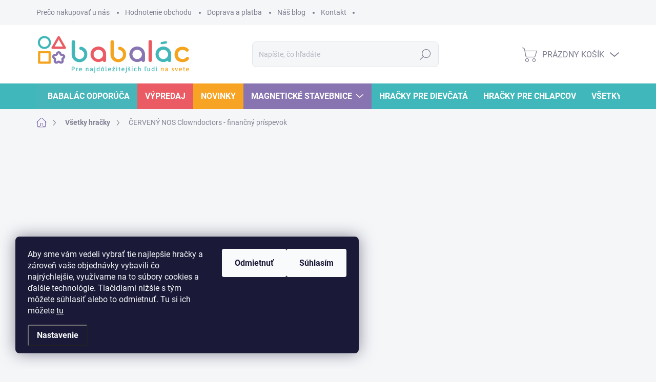

--- FILE ---
content_type: text/html; charset=utf-8
request_url: https://www.babalac.sk/cerveny-nos-financny-prispevok/
body_size: 38867
content:
<!doctype html><html lang="sk" dir="ltr" class="header-background-light external-fonts-loaded"><head><meta charset="utf-8" /><meta name="viewport" content="width=device-width,initial-scale=1" /><title>ČERVENÝ NOS Clowndoctors - finančný príspevok ⇒ 1 €, Hračky pre deti | Babalac.sk</title><link rel="preconnect" href="https://cdn.myshoptet.com" /><link rel="dns-prefetch" href="https://cdn.myshoptet.com" /><link rel="preload" href="https://cdn.myshoptet.com/prj/dist/master/cms/libs/jquery/jquery-1.11.3.min.js" as="script" /><script>
dataLayer = [];
dataLayer.push({'shoptet' : {
    "pageId": 763,
    "pageType": "productDetail",
    "currency": "EUR",
    "currencyInfo": {
        "decimalSeparator": ",",
        "exchangeRate": 1,
        "priceDecimalPlaces": 2,
        "symbol": "\u20ac",
        "symbolLeft": 0,
        "thousandSeparator": " "
    },
    "language": "sk",
    "projectId": 507757,
    "product": {
        "id": 1194,
        "guid": "887ecc36-67fd-11ee-a340-06e450cf3816",
        "hasVariants": false,
        "codes": [
            {
                "code": "CN01"
            }
        ],
        "code": "CN01",
        "name": "\u010cERVEN\u00dd NOS Clowndoctors - finan\u010dn\u00fd pr\u00edspevok",
        "appendix": "",
        "weight": 0,
        "currentCategory": "Hra\u010dky pre deti",
        "currentCategoryGuid": "100ec588-d45f-11ec-adb3-246e96436e9c",
        "defaultCategory": "Hra\u010dky pre deti",
        "defaultCategoryGuid": "100ec588-d45f-11ec-adb3-246e96436e9c",
        "currency": "EUR",
        "priceWithVat": 1
    },
    "stocks": [
        {
            "id": "ext",
            "title": "Sklad",
            "isDeliveryPoint": 0,
            "visibleOnEshop": 1
        }
    ],
    "cartInfo": {
        "id": null,
        "freeShipping": false,
        "freeShippingFrom": 69,
        "leftToFreeGift": {
            "formattedPrice": "0 \u20ac",
            "priceLeft": 0
        },
        "freeGift": false,
        "leftToFreeShipping": {
            "priceLeft": 69,
            "dependOnRegion": 0,
            "formattedPrice": "69 \u20ac"
        },
        "discountCoupon": [],
        "getNoBillingShippingPrice": {
            "withoutVat": 0,
            "vat": 0,
            "withVat": 0
        },
        "cartItems": [],
        "taxMode": "ORDINARY"
    },
    "cart": [],
    "customer": {
        "priceRatio": 1,
        "priceListId": 1,
        "groupId": null,
        "registered": false,
        "mainAccount": false
    }
}});
dataLayer.push({'cookie_consent' : {
    "marketing": "denied",
    "analytics": "denied"
}});
document.addEventListener('DOMContentLoaded', function() {
    shoptet.consent.onAccept(function(agreements) {
        if (agreements.length == 0) {
            return;
        }
        dataLayer.push({
            'cookie_consent' : {
                'marketing' : (agreements.includes(shoptet.config.cookiesConsentOptPersonalisation)
                    ? 'granted' : 'denied'),
                'analytics': (agreements.includes(shoptet.config.cookiesConsentOptAnalytics)
                    ? 'granted' : 'denied')
            },
            'event': 'cookie_consent'
        });
    });
});
</script>

<!-- Google Tag Manager -->
<script>(function(w,d,s,l,i){w[l]=w[l]||[];w[l].push({'gtm.start':
new Date().getTime(),event:'gtm.js'});var f=d.getElementsByTagName(s)[0],
j=d.createElement(s),dl=l!='dataLayer'?'&l='+l:'';j.async=true;j.src=
'https://www.googletagmanager.com/gtm.js?id='+i+dl;f.parentNode.insertBefore(j,f);
})(window,document,'script','dataLayer','GTM-PWS8TC7');</script>
<!-- End Google Tag Manager -->

<meta property="og:type" content="website"><meta property="og:site_name" content="babalac.sk"><meta property="og:url" content="https://www.babalac.sk/cerveny-nos-financny-prispevok/"><meta property="og:title" content="ČERVENÝ NOS Clowndoctors - finančný príspevok ⇒ 1 €, Hračky pre deti | Babalac.sk"><meta name="author" content="Babalac.sk"><meta name="web_author" content="Shoptet.sk"><meta name="dcterms.rightsHolder" content="www.babalac.sk"><meta name="robots" content="index,follow"><meta property="og:image" content="https://cdn.myshoptet.com/usr/www.babalac.sk/user/shop/big/1194_cerveny-nos.jpg?654e002c"><meta property="og:description" content="ČERVENÝ NOS Clowndoctors - finančný príspevok za 1 € z kategórie Hračky pre deti na Babalac.sk. ✔️ Poradíme s výberom ✔️ Super ceny ✔️ Overený obchod. 1 € finančný príspevok pre občianske združenie"><meta name="description" content="ČERVENÝ NOS Clowndoctors - finančný príspevok za 1 € z kategórie Hračky pre deti na Babalac.sk. ✔️ Poradíme s výberom ✔️ Super ceny ✔️ Overený obchod. 1 € finančný príspevok pre občianske združenie"><meta property="product:price:amount" content="1"><meta property="product:price:currency" content="EUR"><style>:root {--color-primary: #8774B0;--color-primary-h: 259;--color-primary-s: 28%;--color-primary-l: 57%;--color-primary-hover: #6c5996;--color-primary-hover-h: 259;--color-primary-hover-s: 26%;--color-primary-hover-l: 47%;--color-secondary: #eb5b63;--color-secondary-h: 357;--color-secondary-s: 78%;--color-secondary-l: 64%;--color-secondary-hover: #d04048;--color-secondary-hover-h: 357;--color-secondary-hover-s: 61%;--color-secondary-hover-l: 53%;--color-tertiary: #e0e5ee;--color-tertiary-h: 219;--color-tertiary-s: 29%;--color-tertiary-l: 91%;--color-tertiary-hover: #e6eaf8;--color-tertiary-hover-h: 227;--color-tertiary-hover-s: 56%;--color-tertiary-hover-l: 94%;--color-header-background: #ffffff;--template-font: "sans-serif";--template-headings-font: "sans-serif";--header-background-url: url("[data-uri]");--cookies-notice-background: #1A1937;--cookies-notice-color: #F8FAFB;--cookies-notice-button-hover: #f5f5f5;--cookies-notice-link-hover: #27263f;--templates-update-management-preview-mode-content: "Náhľad aktualizácií šablóny je aktívny pre váš prehliadač."}</style>
    <script>var shoptet = shoptet || {};</script>
    <script src="https://cdn.myshoptet.com/prj/dist/master/shop/dist/main-3g-header.js.05f199e7fd2450312de2.js"></script>
<!-- User include --><!-- service 1000(633) html code header -->
<link rel="stylesheet" href="https://cdn.myshoptet.com/usr/apollo.jakubtursky.sk/user/documents/assets/main.css?v=1769">

<noscript>
<style>
.before-carousel:before,
.before-carousel:after,
.products-block:after,
.products-block:before,
.p-detail-inner:before,
.p-detail-inner:after{
	display: none;
}

.products-block .product, .products-block .slider-group-products,
.next-to-carousel-banners .banner-wrapper,
.before-carousel .content-wrapper-in,
.p-detail-inner .p-detail-inner-header, .p-detail-inner #product-detail-form {
  opacity: 1;
}

body.type-category .content-wrapper-in,
body.type-manufacturer-detail .content-wrapper-in,
body.type-product .content-wrapper-in {
	visibility: visible!important;
}
</style>
</noscript>

<style>
@font-face {
  font-family: 'apollo';
  font-display: swap;
  src:  url('https://cdn.myshoptet.com/usr/apollo.jakubtursky.sk/user/documents/assets/iconfonts/icomoon.eot?v=107');
  src:  url('https://cdn.myshoptet.com/usr/apollo.jakubtursky.sk/user/documents/assets/iconfonts/icomoon.eot?v=107') format('embedded-opentype'),
    url('https://cdn.myshoptet.com/usr/apollo.jakubtursky.sk/user/documents/assets/iconfonts/icomoon.ttf?v=107') format('truetype'),
    url('https://cdn.myshoptet.com/usr/apollo.jakubtursky.sk/user/documents/assets/iconfonts/icomoon.woff?v=107') format('woff'),
    url('https://cdn.myshoptet.com/usr/apollo.jakubtursky.sk/user/documents/assets/iconfonts/icomoon.svg?v=107') format('svg');
  font-weight: normal;
  font-style: normal;
  font-display: block;
}
.top-navigation-bar .top-nav-button.top-nav-button-login.primary{
	display: none;
}
.basic-description>h3:first-child{
	display: none;
}
/*.header-info-banner-addon{
	background-color: black;
}*/
</style>

<style>
.not-working {
  background-color: rgba(0,0,0, 0.9);
  color: white;
  width: 100%;
  height: 100%;
  position: fixed;
  top: 0;
  left: 0;
  z-index: 9999999;
  text-align: center;
  padding: 50px;
  line-height: 1.6;
  font-size: 16px;
}
</style>

<!-- service 659(306) html code header -->
<link rel="stylesheet" type="text/css" href="https://cdn.myshoptet.com/usr/fvstudio.myshoptet.com/user/documents/showmore/fv-studio-app-showmore.css?v=21.10.1">

<!-- service 1228(847) html code header -->
<link 
rel="stylesheet" 
href="https://cdn.myshoptet.com/usr/dmartini.myshoptet.com/user/documents/upload/dmartini/shop_rating/shop_rating.min.css?140"
data-author="Dominik Martini" 
data-author-web="dmartini.cz">
<!-- service 1472(1086) html code header -->
<link rel="stylesheet" href="https://cdn.myshoptet.com/usr/apollo.jakubtursky.sk/user/documents/assets/sipky/main.css?v=19">
<!-- service 1714(1298) html code header -->
<link 
rel="stylesheet" 
href="https://cdn.myshoptet.com/usr/dmartini.myshoptet.com/user/documents/upload/dmartini/blog_products/blog_products.min.css?160"
data-author="Dominik Martini" 
data-author-web="dmartini.cz">
<!-- service 1845(1410) html code header -->
<link rel="stylesheet" href="https://cdn.myshoptet.com/addons/jakubtursky/shoptet-header-info-bar-git/styles.header.min.css?f60db840acbc11eee00807551e091b8d8d11507b">
<!-- service 2322(1835) html code header -->
<link rel="stylesheet" href="https://cdn.myshoptet.com/addons/dominikmartini/product_salecode/styles.header.min.css?1f0482a01621d4a6d7beb5cd811f2e28c64f26c2">
<!-- project html code header -->
<link rel="stylesheet" href="/user/documents/upload/dmartini/babalac.sk.min.css?v=18.11-20251118151932449">

<link href="/user/documents/jakubtursky/style.css?v=11" data-author-name="Jakub Turský" data-author-website="https://partneri.shoptet.cz/profesionalove/tursky-jakub" data-author-email="info@jakubtursky.sk" rel="stylesheet">

<link rel="apple-touch-icon" sizes="57x57" href="https://www.babalac.sk/user/documents/upload/favicon/apple-icon-57x57.png">
<link rel="apple-touch-icon" sizes="60x60" href="https://www.babalac.sk/user/documents/upload/favicon/apple-icon-60x60.png">
<link rel="apple-touch-icon" sizes="72x72" href="https://www.babalac.sk/user/documents/upload/favicon/apple-icon-72x72.png">
<link rel="apple-touch-icon" sizes="76x76" href="https://www.babalac.sk/user/documents/upload/favicon/apple-icon-76x76.png">
<link rel="apple-touch-icon" sizes="114x114" href="https://www.babalac.sk/user/documents/upload/favicon/apple-icon-114x114.png">
<link rel="apple-touch-icon" sizes="120x120" href="https://www.babalac.sk/user/documents/upload/favicon/apple-icon-120x120.png">
<link rel="apple-touch-icon" sizes="144x144" href="https://www.babalac.sk/user/documents/upload/favicon/apple-icon-144x144.png">
<link rel="apple-touch-icon" sizes="152x152" href="https://www.babalac.sk/user/documents/upload/favicon/apple-icon-152x152.png">
<link rel="apple-touch-icon" sizes="180x180" href="https://www.babalac.sk/user/documents/upload/favicon/apple-icon-180x180.png">
<link rel="icon" type="image/png" sizes="192x192"  href="https://www.babalac.sk/user/documents/upload/favicon/android-icon-192x192.png">
<link rel="icon" type="image/png" sizes="32x32" href="https://www.babalac.sk/user/documents/upload/favicon/favicon-32x32.png">
<link rel="icon" type="image/png" sizes="96x96" href="https://www.babalac.sk/user/documents/upload/favicon/favicon-96x96.png">
<link rel="icon" type="image/png" sizes="16x16" href="https://www.babalac.sk/user/documents/upload/favicon/favicon-16x16.png">
<link rel="manifest" href="https://www.babalac.sk/user/documents/upload/favicon/manifest.json">
<meta name="msapplication-TileColor" content="#ffffff">
<meta name="msapplication-TileImage" content="https://www.babalac.sk/user/documents/upload/favicon/ms-icon-144x144.png">
<meta name="theme-color" content="#ffffff">

<link href="https://jakubtursky.sk/cookies/style.css?v=2" rel="stylesheet">

<style>
.homepage-box.welcome-wrapper{
	display: none;
}

#footer .contact-box a.btn{
	display: none;
}

.siteCookies--custom .siteCookies__form {
  z-index: 1000000018;
  position: relative;
}

.has-detail-product-arrows .carousel-control--product.left {
    left: 10px;
}

.has-detail-product-arrows .carousel-control--product.right {
    right: 10px;
}

h4.homepage-group-title a, .h4.homepage-group-title a{
   color: #0f0f0f;
}

.instagram-subheadline {
  display: block;
  text-align: center;
  margin-top: -25px;
  margin-bottom: 35px;
}

.instagram-subheadline a {
  display: inline-block;
  padding: 5px 0;
  line-height: 1.4;
  color: #7c7e8f;
  font-size: 16px;
  font-style: italic;
  font-weight: 400;
}

.instagram-subheadline a:hover {
  color: var(--color-primary);
}

.banners-top-block .extended-banner-title:not(:empty){
	width: 100%;
  max-width: 100%;
}

.cart-table tr .p-related{
	display: none;
}

.products-related-block{
	display: none;
}

@media (min-width: 480px){
	.benefitBanner__picture {
    height: 45px;
	}
}
.benefitBanner__picture img {
    max-height: 45px;
    max-width: 45px;
}

@media (min-width: 768px) {
.navigation-in>ul>li>a {
   padding-left: 15px;
}
.footer-icons .footer-icon {
    min-height: 65px;
}
	.custom-footer .footer-item--contact .footer-item{
  	padding: 0;
    margin-bottom: 25px;
  }
  .is-header-fixed.is-header-hidden #header .site-name a img {
      max-height: 50px;
  }
	.top-navigation-bar .container > div.top-navigation-contacts {
      top: 0;
      height: 49px;
    }
    #header .site-name {
      display: flex;
      align-items: center;
    }

    #header .site-name a img {
      max-height: 100px;
      max-width: 250px;
    }
  }

  @media (max-width: 767px) {
    .top-navigation-bar .site-name a img {
      max-height: 40px;
    }
  }
  
  @media (min-width: 992px) {
  .basic-description {
    margin: 0 auto;
    max-width: 870px;
	}
    .header-top {
      padding-top: 30px;
      padding-bottom: 10px;
    }

    .popup-widget.login-widget {
      top: 140px;
    }

    .popup-widget.cart-widget {
      top: 140px;
    }

    .admin-logged .popup-widget.login-widget {
      top: 165px;
    }

    .admin-logged .popup-widget.cart-widget {
      top: 165px;
    }
  }
  @media (min-width: 1200px) {
  	#header .site-name a img {
      max-height: 120px;
      max-width: 300px;
    }
  }
  
  .cart-table tr .p-name a.show-related{
  	display: none;
  }
  
  .siteCookies--custom .siteCookies__buttonWrap .siteCookies__link{
  	order: 1;
    margin-left: 0;
    margin-right: 10px;
  }
  
  .siteCookies--custom .siteCookies__buttonWrap .siteCookies__button{
  	margin-left: 10px;
    margin-right: 0;
    order: 1;
  }
  
  .in-reklamacny-poriadok .content-inner,
  .in-podmienky-ochrany-osobnych-udajov .content-inner,
  .in-formular-na-odstupenie-od-zmluvy .content-inner,
  .in-reklamacny-formular .content-inner,
  .in-o-nas .content-inner,
  .in-ako-nakupovat .content-inner,
  .in-spolupraca .content-inner,
  .in-ako-vybrat-hracku .content-inner,
  .in-kvalitne-hracky .content-inner,
  .in-preco-nakupovat-u-nas .content-inner,
  .in-doprava-a-platba .content-inner,
  .in-obchodne-podmienky .content-inner,
  .in-cerveny-nos .content-inner,
  .in-kontakty .content-inner,
  .in-vernostne-zlavy .content-inner,
  .in-babalacove-ambasadorky .content-inner,
  .in-ponuka-pre-materske-skoly .content-inner,
  .type-post .content-inner{
  	margin: 0 auto;
  	max-width: 940px;
  }
</style>
<meta name="facebook-domain-verification" content="xx8m0tillvpip87ylvzcdmfj9zdtqy" />
<style>
.products-container {
  display: flex;
  flex-wrap: wrap;
  justify-content: space-around;
}

.product {
  flex: 0 1 30%; /* produkty zabírají 30% šířky kontejneru */
/*  text-align: center;*/
}

.product img {
  width: 100%;
  height: auto;
}

/* Pro mobilní zařízení */
@media (max-width: 600px) {
  .product {
    flex: 0 1 100%; /* na malých obrazovkách produkty zabírají 100% */
  }
}

:root {
/* Nastavenie štýlov, farieb*/
--header-info-bar-BG: var(--color-secondary);
--header-info-bar-BG-hover: var(--color-secondary-hover);
--header-info-bar-text-color: #ffffff;
--header-info-bar-icon-color: var(--header-info-bar-text-color);
--header-info-bar-btn-BG: #ffffff;
--header-info-bar-btn-BG-hover: #ffffff;
--header-info-bar-btn-text-color: #000000;
--header-info-bar-btn-text-color-hover: #000000;
}

/* zakomentovať pri vypnutom doplnku infohláška */

@media (max-width: 767px) {
	body:not(.navigation-window-visible) .top-navigation-bar{
    top: 25px;
    transition: top 600ms ease;
  }

  body #header {
    top: 75px;
  }
  body .overall-wrapper{
    padding-top: 136px!important;
  }
  body:not(.subtype-category-parametric) #category-header::after {
    bottom: -20px;
  }
}


.p-info-grid .detail-availability-block .delivery-time-label {
  font-weight: 400;
  text-transform: none;
}
.p-info-grid .detail-availability-block .delivery-time {
  background: transparent;
  padding: 0;
  color: black;
}
</style>

<style data-addon="Sleva po zadání kódu" data-author="Dominik Martini"> .dm-coupon-div { border: dashed 1px #eb5b63 !important; background-color: #ffffff !important; color: #000000 !important; border-radius: 5px !important; } .dm-coupon-div>div { padding: 12px !important; font-size: 16px !important; } .dm-coupon-div span { color: #eb5b63 !important; } .dm-coupon-div.copied:before { background-color: #eb5b63 !important; font-size: 16px !important; color: #ffffff !important; }
</style>
<!-- /User include --><link rel="canonical" href="https://www.babalac.sk/cerveny-nos-financny-prispevok/" />    <script>
        var _hwq = _hwq || [];
        _hwq.push(['setKey', 'E70C12D796FB7C70AEFE68ED4EDFD4D0']);
        _hwq.push(['setTopPos', '200']);
        _hwq.push(['showWidget', '21']);
        (function() {
            var ho = document.createElement('script');
            ho.src = 'https://sk.im9.cz/direct/i/gjs.php?n=wdgt&sak=E70C12D796FB7C70AEFE68ED4EDFD4D0';
            var s = document.getElementsByTagName('script')[0]; s.parentNode.insertBefore(ho, s);
        })();
    </script>
<script>!function(){var t={9196:function(){!function(){var t=/\[object (Boolean|Number|String|Function|Array|Date|RegExp)\]/;function r(r){return null==r?String(r):(r=t.exec(Object.prototype.toString.call(Object(r))))?r[1].toLowerCase():"object"}function n(t,r){return Object.prototype.hasOwnProperty.call(Object(t),r)}function e(t){if(!t||"object"!=r(t)||t.nodeType||t==t.window)return!1;try{if(t.constructor&&!n(t,"constructor")&&!n(t.constructor.prototype,"isPrototypeOf"))return!1}catch(t){return!1}for(var e in t);return void 0===e||n(t,e)}function o(t,r,n){this.b=t,this.f=r||function(){},this.d=!1,this.a={},this.c=[],this.e=function(t){return{set:function(r,n){u(c(r,n),t.a)},get:function(r){return t.get(r)}}}(this),i(this,t,!n);var e=t.push,o=this;t.push=function(){var r=[].slice.call(arguments,0),n=e.apply(t,r);return i(o,r),n}}function i(t,n,o){for(t.c.push.apply(t.c,n);!1===t.d&&0<t.c.length;){if("array"==r(n=t.c.shift()))t:{var i=n,a=t.a;if("string"==r(i[0])){for(var f=i[0].split("."),s=f.pop(),p=(i=i.slice(1),0);p<f.length;p++){if(void 0===a[f[p]])break t;a=a[f[p]]}try{a[s].apply(a,i)}catch(t){}}}else if("function"==typeof n)try{n.call(t.e)}catch(t){}else{if(!e(n))continue;for(var l in n)u(c(l,n[l]),t.a)}o||(t.d=!0,t.f(t.a,n),t.d=!1)}}function c(t,r){for(var n={},e=n,o=t.split("."),i=0;i<o.length-1;i++)e=e[o[i]]={};return e[o[o.length-1]]=r,n}function u(t,o){for(var i in t)if(n(t,i)){var c=t[i];"array"==r(c)?("array"==r(o[i])||(o[i]=[]),u(c,o[i])):e(c)?(e(o[i])||(o[i]={}),u(c,o[i])):o[i]=c}}window.DataLayerHelper=o,o.prototype.get=function(t){var r=this.a;t=t.split(".");for(var n=0;n<t.length;n++){if(void 0===r[t[n]])return;r=r[t[n]]}return r},o.prototype.flatten=function(){this.b.splice(0,this.b.length),this.b[0]={},u(this.a,this.b[0])}}()}},r={};function n(e){var o=r[e];if(void 0!==o)return o.exports;var i=r[e]={exports:{}};return t[e](i,i.exports,n),i.exports}n.n=function(t){var r=t&&t.__esModule?function(){return t.default}:function(){return t};return n.d(r,{a:r}),r},n.d=function(t,r){for(var e in r)n.o(r,e)&&!n.o(t,e)&&Object.defineProperty(t,e,{enumerable:!0,get:r[e]})},n.o=function(t,r){return Object.prototype.hasOwnProperty.call(t,r)},function(){"use strict";n(9196)}()}();</script>    <!-- Global site tag (gtag.js) - Google Analytics -->
    <script async src="https://www.googletagmanager.com/gtag/js?id=G-CL3ECJ03YV"></script>
    <script>
        
        window.dataLayer = window.dataLayer || [];
        function gtag(){dataLayer.push(arguments);}
        

                    console.debug('default consent data');

            gtag('consent', 'default', {"ad_storage":"denied","analytics_storage":"denied","ad_user_data":"denied","ad_personalization":"denied","wait_for_update":500});
            dataLayer.push({
                'event': 'default_consent'
            });
        
        gtag('js', new Date());

        
                gtag('config', 'G-CL3ECJ03YV', {"groups":"GA4","send_page_view":false,"content_group":"productDetail","currency":"EUR","page_language":"sk"});
        
                gtag('config', 'AW-10931773537', {"allow_enhanced_conversions":true});
        
        
        
        
        
                    gtag('event', 'page_view', {"send_to":"GA4","page_language":"sk","content_group":"productDetail","currency":"EUR"});
        
                gtag('set', 'currency', 'EUR');

        gtag('event', 'view_item', {
            "send_to": "UA",
            "items": [
                {
                    "id": "CN01",
                    "name": "\u010cERVEN\u00dd NOS Clowndoctors - finan\u010dn\u00fd pr\u00edspevok",
                    "category": "Hra\u010dky pre deti",
                                                            "price": 1
                }
            ]
        });
        
        
        
        
        
                    gtag('event', 'view_item', {"send_to":"GA4","page_language":"sk","content_group":"productDetail","value":1,"currency":"EUR","items":[{"item_id":"CN01","item_name":"\u010cERVEN\u00dd NOS Clowndoctors - finan\u010dn\u00fd pr\u00edspevok","item_category":"Hra\u010dky pre deti","price":1,"quantity":1,"index":0}]});
        
        
        
        
        
        
        
        document.addEventListener('DOMContentLoaded', function() {
            if (typeof shoptet.tracking !== 'undefined') {
                for (var id in shoptet.tracking.bannersList) {
                    gtag('event', 'view_promotion', {
                        "send_to": "UA",
                        "promotions": [
                            {
                                "id": shoptet.tracking.bannersList[id].id,
                                "name": shoptet.tracking.bannersList[id].name,
                                "position": shoptet.tracking.bannersList[id].position
                            }
                        ]
                    });
                }
            }

            shoptet.consent.onAccept(function(agreements) {
                if (agreements.length !== 0) {
                    console.debug('gtag consent accept');
                    var gtagConsentPayload =  {
                        'ad_storage': agreements.includes(shoptet.config.cookiesConsentOptPersonalisation)
                            ? 'granted' : 'denied',
                        'analytics_storage': agreements.includes(shoptet.config.cookiesConsentOptAnalytics)
                            ? 'granted' : 'denied',
                                                                                                'ad_user_data': agreements.includes(shoptet.config.cookiesConsentOptPersonalisation)
                            ? 'granted' : 'denied',
                        'ad_personalization': agreements.includes(shoptet.config.cookiesConsentOptPersonalisation)
                            ? 'granted' : 'denied',
                        };
                    console.debug('update consent data', gtagConsentPayload);
                    gtag('consent', 'update', gtagConsentPayload);
                    dataLayer.push(
                        { 'event': 'update_consent' }
                    );
                }
            });
        });
    </script>
<script>
    (function(t, r, a, c, k, i, n, g) { t['ROIDataObject'] = k;
    t[k]=t[k]||function(){ (t[k].q=t[k].q||[]).push(arguments) },t[k].c=i;n=r.createElement(a),
    g=r.getElementsByTagName(a)[0];n.async=1;n.src=c;g.parentNode.insertBefore(n,g)
    })(window, document, 'script', '//www.heureka.sk/ocm/sdk.js?source=shoptet&version=2&page=product_detail', 'heureka', 'sk');

    heureka('set_user_consent', 0);
</script>
</head><body class="desktop id-763 in-hracky template-11 type-product type-detail one-column-body columns-4 blank-mode blank-mode-css ums_forms_redesign--off ums_a11y_category_page--on ums_discussion_rating_forms--off ums_flags_display_unification--on ums_a11y_login--off mobile-header-version-1">
<!-- Google Tag Manager (noscript) -->
<noscript><iframe src="https://www.googletagmanager.com/ns.html?id=GTM-PWS8TC7"
height="0" width="0" style="display:none;visibility:hidden"></iframe></noscript>
<!-- End Google Tag Manager (noscript) -->

    <div class="siteCookies siteCookies--left siteCookies--dark js-siteCookies" role="dialog" data-testid="cookiesPopup" data-nosnippet>
        <div class="siteCookies__form">
            <div class="siteCookies__content">
                <div class="siteCookies__text">
                    Aby sme vám vedeli vybrať tie najlepšie hračky a zároveň vaše objednávky vybavili čo najrýchlejšie, využívame na to súbory cookies a ďalšie technológie. Tlačidlami nižšie s tým môžete súhlasiť alebo to odmietnuť. Tu si ich môžete <a href="https://shop.babalac.sk/podmienky-ochrany-osobnych-udajov/" target="_blank" rel="noopener noreferrer">tu</a>
                </div>
                <p class="siteCookies__links">
                    <button class="siteCookies__link js-cookies-settings" aria-label="Nastavenia cookies" data-testid="cookiesSettings">Nastavenie</button>
                </p>
            </div>
            <div class="siteCookies__buttonWrap">
                                    <button class="siteCookies__button js-cookiesConsentSubmit" value="reject" aria-label="Odmietnuť cookies" data-testid="buttonCookiesReject">Odmietnuť</button>
                                <button class="siteCookies__button js-cookiesConsentSubmit" value="all" aria-label="Prijať cookies" data-testid="buttonCookiesAccept">Súhlasím</button>
            </div>
        </div>
        <script>
            document.addEventListener("DOMContentLoaded", () => {
                const siteCookies = document.querySelector('.js-siteCookies');
                document.addEventListener("scroll", shoptet.common.throttle(() => {
                    const st = document.documentElement.scrollTop;
                    if (st > 1) {
                        siteCookies.classList.add('siteCookies--scrolled');
                    } else {
                        siteCookies.classList.remove('siteCookies--scrolled');
                    }
                }, 100));
            });
        </script>
    </div>
<a href="#content" class="skip-link sr-only">Prejsť na obsah</a><div class="overall-wrapper"><div class="user-action"><div class="container"><div class="user-action-in"><div class="user-action-login popup-widget login-widget"><div class="popup-widget-inner"><h2 id="loginHeading">Prihlásenie k vášmu účtu</h2><div id="customerLogin"><form action="/action/Customer/Login/" method="post" id="formLoginIncluded" class="csrf-enabled formLogin" data-testid="formLogin"><input type="hidden" name="referer" value="" /><div class="form-group"><div class="input-wrapper email js-validated-element-wrapper no-label"><input type="email" name="email" class="form-control" autofocus placeholder="E-mailová adresa (napr. jan@novak.sk)" data-testid="inputEmail" autocomplete="email" required /></div></div><div class="form-group"><div class="input-wrapper password js-validated-element-wrapper no-label"><input type="password" name="password" class="form-control" placeholder="Heslo" data-testid="inputPassword" autocomplete="current-password" required /><span class="no-display">Nemôžete vyplniť toto pole</span><input type="text" name="surname" value="" class="no-display" /></div></div><div class="form-group"><div class="login-wrapper"><button type="submit" class="btn btn-secondary btn-text btn-login" data-testid="buttonSubmit">Prihlásiť sa</button><div class="password-helper"><a href="/registracia/" data-testid="signup" rel="nofollow">Nová registrácia</a><a href="/klient/zabudnute-heslo/" rel="nofollow">Zabudnuté heslo</a></div></div></div></form>
</div></div></div>
    <div id="cart-widget" class="user-action-cart popup-widget cart-widget loader-wrapper" data-testid="popupCartWidget" role="dialog" aria-hidden="true"><div class="popup-widget-inner cart-widget-inner place-cart-here"><div class="loader-overlay"><div class="loader"></div></div></div><div class="cart-widget-button"><a href="/kosik/" class="btn btn-conversion" id="continue-order-button" rel="nofollow" data-testid="buttonNextStep">Pokračovať do košíka</a></div></div></div>
</div></div><div class="top-navigation-bar" data-testid="topNavigationBar">

    <div class="container">

        <div class="top-navigation-contacts">
            <strong>Zákaznícka podpora:</strong><a href="tel:0910768800" class="project-phone" aria-label="Zavolať na 0910768800" data-testid="contactboxPhone"><span>0910 76 88 00</span></a><a href="mailto:ahoj@babalac.sk" class="project-email" data-testid="contactboxEmail"><span>ahoj@babalac.sk</span></a>        </div>

                            <div class="top-navigation-menu">
                <div class="top-navigation-menu-trigger"></div>
                <ul class="top-navigation-bar-menu">
                                            <li class="top-navigation-menu-item-706">
                            <a href="/preco-nakupovat-u-nas/">Prečo nakupovať u nás</a>
                        </li>
                                            <li class="top-navigation-menu-item--51">
                            <a href="/hodnotenie-obchodu/">Hodnotenie obchodu</a>
                        </li>
                                            <li class="top-navigation-menu-item-712">
                            <a href="/doprava-a-platba/">Doprava a platba</a>
                        </li>
                                            <li class="top-navigation-menu-item-754">
                            <a href="/blog/">Náš blog</a>
                        </li>
                                            <li class="top-navigation-menu-item-811">
                            <a href="/kontakty/">Kontakt</a>
                        </li>
                                    </ul>
                <ul class="top-navigation-bar-menu-helper"></ul>
            </div>
        
        <div class="top-navigation-tools">
            <div class="responsive-tools">
                <a href="#" class="toggle-window" data-target="search" aria-label="Hľadať" data-testid="linkSearchIcon"></a>
                                                            <a href="#" class="toggle-window" data-target="login"></a>
                                                    <a href="#" class="toggle-window" data-target="navigation" aria-label="Menu" data-testid="hamburgerMenu"></a>
            </div>
                        <a href="/login/?backTo=%2Fcerveny-nos-financny-prispevok%2F" class="top-nav-button top-nav-button-login primary login toggle-window" data-target="login" data-testid="signin" rel="nofollow"><span>Prihlásenie</span></a>        </div>

    </div>

</div>
<header id="header"><div class="container navigation-wrapper">
    <div class="header-top">
        <div class="site-name-wrapper">
            <div class="site-name"><a href="/" data-testid="linkWebsiteLogo"><img src="https://cdn.myshoptet.com/usr/www.babalac.sk/user/logos/babalac-1.png" alt="Babalac.sk" fetchpriority="low" /></a></div>        </div>
        <div class="search" itemscope itemtype="https://schema.org/WebSite">
            <meta itemprop="headline" content="Hračky pre deti"/><meta itemprop="url" content="https://www.babalac.sk"/><meta itemprop="text" content="ČERVENÝ NOS Clowndoctors - finančný príspevok za 1 € z kategórie Hračky pre deti na Babalac.sk. ✔️ Poradíme s výberom ✔️ Super ceny ✔️ Overený obchod. 1 € finančný príspevok pre občianske združenie"/>            <form action="/action/ProductSearch/prepareString/" method="post"
    id="formSearchForm" class="search-form compact-form js-search-main"
    itemprop="potentialAction" itemscope itemtype="https://schema.org/SearchAction" data-testid="searchForm">
    <fieldset>
        <meta itemprop="target"
            content="https://www.babalac.sk/vyhladavanie/?string={string}"/>
        <input type="hidden" name="language" value="sk"/>
        
            
<input
    type="search"
    name="string"
        class="query-input form-control search-input js-search-input"
    placeholder="Napíšte, čo hľadáte"
    autocomplete="off"
    required
    itemprop="query-input"
    aria-label="Vyhľadávanie"
    data-testid="searchInput"
>
            <button type="submit" class="btn btn-default" data-testid="searchBtn">Hľadať</button>
        
    </fieldset>
</form>
        </div>
        <div class="navigation-buttons">
                
    <a href="/kosik/" class="btn btn-icon toggle-window cart-count" data-target="cart" data-hover="true" data-redirect="true" data-testid="headerCart" rel="nofollow" aria-haspopup="dialog" aria-expanded="false" aria-controls="cart-widget">
        
                <span class="sr-only">Nákupný košík</span>
        
            <span class="cart-price visible-lg-inline-block" data-testid="headerCartPrice">
                                    Prázdny košík                            </span>
        
    
            </a>
        </div>
    </div>
    <nav id="navigation" aria-label="Hlavné menu" data-collapsible="true"><div class="navigation-in menu"><ul class="menu-level-1" role="menubar" data-testid="headerMenuItems"><li class="menu-item-781" role="none"><a href="/babalac-odporuca/" data-testid="headerMenuItem" role="menuitem" aria-expanded="false"><b>Babalác odporúča</b></a></li>
<li class="menu-item-784" role="none"><a href="/vypredaj/" data-testid="headerMenuItem" role="menuitem" aria-expanded="false"><b>Výpredaj</b></a></li>
<li class="menu-item-919" role="none"><a href="/novinky/" data-testid="headerMenuItem" role="menuitem" aria-expanded="false"><b>Novinky</b></a></li>
<li class="menu-item-958 ext" role="none"><a href="/magneticke-stavebnice/" data-testid="headerMenuItem" role="menuitem" aria-haspopup="true" aria-expanded="false"><b>Magnetické stavebnice</b><span class="submenu-arrow"></span></a><ul class="menu-level-2" aria-label="Magnetické stavebnice" tabindex="-1" role="menu"><li class="menu-item-802" role="none"><a href="/connetix-magneticke-stavebnice/" class="menu-image" data-testid="headerMenuItem" tabindex="-1" aria-hidden="true"><img src="data:image/svg+xml,%3Csvg%20width%3D%22140%22%20height%3D%22100%22%20xmlns%3D%22http%3A%2F%2Fwww.w3.org%2F2000%2Fsvg%22%3E%3C%2Fsvg%3E" alt="" aria-hidden="true" width="140" height="100"  data-src="https://cdn.myshoptet.com/usr/www.babalac.sk/user/categories/thumb/magneticke-stavebnice-connetix.jpg" fetchpriority="low" /></a><div><a href="/connetix-magneticke-stavebnice/" data-testid="headerMenuItem" role="menuitem"><span>Connetix</span></a>
                        </div></li><li class="menu-item-814" role="none"><a href="/magna-tiles-magneticke-stavebnice/" class="menu-image" data-testid="headerMenuItem" tabindex="-1" aria-hidden="true"><img src="data:image/svg+xml,%3Csvg%20width%3D%22140%22%20height%3D%22100%22%20xmlns%3D%22http%3A%2F%2Fwww.w3.org%2F2000%2Fsvg%22%3E%3C%2Fsvg%3E" alt="" aria-hidden="true" width="140" height="100"  data-src="https://cdn.myshoptet.com/usr/www.babalac.sk/user/categories/thumb/magna-tiles-stavebnice.jpg" fetchpriority="low" /></a><div><a href="/magna-tiles-magneticke-stavebnice/" data-testid="headerMenuItem" role="menuitem"><span>Magna Tiles</span></a>
                        </div></li><li class="menu-item-912" role="none"><a href="/cleverclixx-magneticke-stavebnice/" class="menu-image" data-testid="headerMenuItem" tabindex="-1" aria-hidden="true"><img src="data:image/svg+xml,%3Csvg%20width%3D%22140%22%20height%3D%22100%22%20xmlns%3D%22http%3A%2F%2Fwww.w3.org%2F2000%2Fsvg%22%3E%3C%2Fsvg%3E" alt="" aria-hidden="true" width="140" height="100"  data-src="https://cdn.myshoptet.com/usr/www.babalac.sk/user/categories/thumb/stavebnice-cleverclixx.jpg" fetchpriority="low" /></a><div><a href="/cleverclixx-magneticke-stavebnice/" data-testid="headerMenuItem" role="menuitem"><span>Cleverclixx</span></a>
                        </div></li><li class="menu-item-1219" role="none"><a href="/coblo-magneticke-stavebnice/" class="menu-image" data-testid="headerMenuItem" tabindex="-1" aria-hidden="true"><img src="data:image/svg+xml,%3Csvg%20width%3D%22140%22%20height%3D%22100%22%20xmlns%3D%22http%3A%2F%2Fwww.w3.org%2F2000%2Fsvg%22%3E%3C%2Fsvg%3E" alt="" aria-hidden="true" width="140" height="100"  data-src="https://cdn.myshoptet.com/usr/www.babalac.sk/user/categories/thumb/coblo-magneticke-stavebnice.jpg" fetchpriority="low" /></a><div><a href="/coblo-magneticke-stavebnice/" data-testid="headerMenuItem" role="menuitem"><span>Coblo</span></a>
                        </div></li><li class="menu-item-840" role="none"><a href="/magneticke-stavebnice-smartmax/" class="menu-image" data-testid="headerMenuItem" tabindex="-1" aria-hidden="true"><img src="data:image/svg+xml,%3Csvg%20width%3D%22140%22%20height%3D%22100%22%20xmlns%3D%22http%3A%2F%2Fwww.w3.org%2F2000%2Fsvg%22%3E%3C%2Fsvg%3E" alt="" aria-hidden="true" width="140" height="100"  data-src="https://cdn.myshoptet.com/usr/www.babalac.sk/user/categories/thumb/magneticke-stavebnice-smartmax.png" fetchpriority="low" /></a><div><a href="/magneticke-stavebnice-smartmax/" data-testid="headerMenuItem" role="menuitem"><span>Smartmax</span></a>
                        </div></li><li class="menu-item-1204" role="none"><a href="/doplnky-k-magnetickym-stavebniciam/" class="menu-image" data-testid="headerMenuItem" tabindex="-1" aria-hidden="true"><img src="data:image/svg+xml,%3Csvg%20width%3D%22140%22%20height%3D%22100%22%20xmlns%3D%22http%3A%2F%2Fwww.w3.org%2F2000%2Fsvg%22%3E%3C%2Fsvg%3E" alt="" aria-hidden="true" width="140" height="100"  data-src="https://cdn.myshoptet.com/usr/www.babalac.sk/user/categories/thumb/doplnky-k-stavebniciam.jpg" fetchpriority="low" /></a><div><a href="/doplnky-k-magnetickym-stavebniciam/" data-testid="headerMenuItem" role="menuitem"><span>Doplnky</span></a>
                        </div></li></ul></li>
<li class="menu-item-894" role="none"><a href="/hracky-pre-dievcata/" data-testid="headerMenuItem" role="menuitem" aria-expanded="false"><b>Hračky pre dievčatá</b></a></li>
<li class="menu-item-891" role="none"><a href="/hracky-pre-chlapcov/" data-testid="headerMenuItem" role="menuitem" aria-expanded="false"><b>Hračky pre chlapcov</b></a></li>
<li class="menu-item-763 ext" role="none"><a href="/hracky/" class="active" data-testid="headerMenuItem" role="menuitem" aria-haspopup="true" aria-expanded="false"><b>Všetky hračky</b><span class="submenu-arrow"></span></a><ul class="menu-level-2" aria-label="Všetky hračky" tabindex="-1" role="menu"><li class="menu-item-894" role="none"><a href="/hracky-pre-dievcata/" class="menu-image" data-testid="headerMenuItem" tabindex="-1" aria-hidden="true"><img src="data:image/svg+xml,%3Csvg%20width%3D%22140%22%20height%3D%22100%22%20xmlns%3D%22http%3A%2F%2Fwww.w3.org%2F2000%2Fsvg%22%3E%3C%2Fsvg%3E" alt="" aria-hidden="true" width="140" height="100"  data-src="https://cdn.myshoptet.com/usr/www.babalac.sk/user/categories/thumb/darceky-pre-dievca.png" fetchpriority="low" /></a><div><a href="/hracky-pre-dievcata/" data-testid="headerMenuItem" role="menuitem"><span>Hračky pre dievčatá</span></a>
                        </div></li><li class="menu-item-891" role="none"><a href="/hracky-pre-chlapcov/" class="menu-image" data-testid="headerMenuItem" tabindex="-1" aria-hidden="true"><img src="data:image/svg+xml,%3Csvg%20width%3D%22140%22%20height%3D%22100%22%20xmlns%3D%22http%3A%2F%2Fwww.w3.org%2F2000%2Fsvg%22%3E%3C%2Fsvg%3E" alt="" aria-hidden="true" width="140" height="100"  data-src="https://cdn.myshoptet.com/usr/www.babalac.sk/user/categories/thumb/darceky-pre-chlapca.png" fetchpriority="low" /></a><div><a href="/hracky-pre-chlapcov/" data-testid="headerMenuItem" role="menuitem"><span>Hračky pre chlapcov</span></a>
                        </div></li><li class="menu-item-736 has-third-level" role="none"><a href="/magneticke-hracky/" class="menu-image" data-testid="headerMenuItem" tabindex="-1" aria-hidden="true"><img src="data:image/svg+xml,%3Csvg%20width%3D%22140%22%20height%3D%22100%22%20xmlns%3D%22http%3A%2F%2Fwww.w3.org%2F2000%2Fsvg%22%3E%3C%2Fsvg%3E" alt="" aria-hidden="true" width="140" height="100"  data-src="https://cdn.myshoptet.com/usr/www.babalac.sk/user/categories/thumb/magneticke-stavebnice-hracky.png" fetchpriority="low" /></a><div><a href="/magneticke-hracky/" data-testid="headerMenuItem" role="menuitem"><span>Magnetické hračky</span></a>
                                                    <ul class="menu-level-3" role="menu">
                                                                    <li class="menu-item-958" role="none">
                                        <a href="/magneticke-stavebnice/" data-testid="headerMenuItem" role="menuitem">
                                            Magnetické stavebnice</a>,                                    </li>
                                                                    <li class="menu-item-931" role="none">
                                        <a href="/magneticke-knihy/" data-testid="headerMenuItem" role="menuitem">
                                            Magnetické knihy</a>,                                    </li>
                                                                    <li class="menu-item-949" role="none">
                                        <a href="/magnetky-pre-deti/" data-testid="headerMenuItem" role="menuitem">
                                            Magnetky pre deti</a>                                    </li>
                                                            </ul>
                        </div></li><li class="menu-item-733" role="none"><a href="/hracky-pre-najmensich/" class="menu-image" data-testid="headerMenuItem" tabindex="-1" aria-hidden="true"><img src="data:image/svg+xml,%3Csvg%20width%3D%22140%22%20height%3D%22100%22%20xmlns%3D%22http%3A%2F%2Fwww.w3.org%2F2000%2Fsvg%22%3E%3C%2Fsvg%3E" alt="" aria-hidden="true" width="140" height="100"  data-src="https://cdn.myshoptet.com/usr/www.babalac.sk/user/categories/thumb/najlepsie-hracky-pre-najmensich.jpg" fetchpriority="low" /></a><div><a href="/hracky-pre-najmensich/" data-testid="headerMenuItem" role="menuitem"><span>Hračky pre najmenších</span></a>
                        </div></li><li class="menu-item-739" role="none"><a href="/hracky-pre-deti-1-rok/" class="menu-image" data-testid="headerMenuItem" tabindex="-1" aria-hidden="true"><img src="data:image/svg+xml,%3Csvg%20width%3D%22140%22%20height%3D%22100%22%20xmlns%3D%22http%3A%2F%2Fwww.w3.org%2F2000%2Fsvg%22%3E%3C%2Fsvg%3E" alt="" aria-hidden="true" width="140" height="100"  data-src="https://cdn.myshoptet.com/usr/www.babalac.sk/user/categories/thumb/hracky-pre-deti-1-rok.jpg" fetchpriority="low" /></a><div><a href="/hracky-pre-deti-1-rok/" data-testid="headerMenuItem" role="menuitem"><span>Hračky pre ročné deti</span></a>
                        </div></li><li class="menu-item-1267" role="none"><a href="/hracky-pre-18-mesacne-deti/" class="menu-image" data-testid="headerMenuItem" tabindex="-1" aria-hidden="true"><img src="data:image/svg+xml,%3Csvg%20width%3D%22140%22%20height%3D%22100%22%20xmlns%3D%22http%3A%2F%2Fwww.w3.org%2F2000%2Fsvg%22%3E%3C%2Fsvg%3E" alt="" aria-hidden="true" width="140" height="100"  data-src="https://cdn.myshoptet.com/usr/www.babalac.sk/user/categories/thumb/hracky-pre-18-mesacne-dieta.png" fetchpriority="low" /></a><div><a href="/hracky-pre-18-mesacne-deti/" data-testid="headerMenuItem" role="menuitem"><span>Hračky pre 18 mesačné deti</span></a>
                        </div></li><li class="menu-item-742" role="none"><a href="/hracky-pre-deti-2-roky/" class="menu-image" data-testid="headerMenuItem" tabindex="-1" aria-hidden="true"><img src="data:image/svg+xml,%3Csvg%20width%3D%22140%22%20height%3D%22100%22%20xmlns%3D%22http%3A%2F%2Fwww.w3.org%2F2000%2Fsvg%22%3E%3C%2Fsvg%3E" alt="" aria-hidden="true" width="140" height="100"  data-src="https://cdn.myshoptet.com/usr/www.babalac.sk/user/categories/thumb/hracky-pre-deti-2-roky.jpg" fetchpriority="low" /></a><div><a href="/hracky-pre-deti-2-roky/" data-testid="headerMenuItem" role="menuitem"><span>Hračky pre 2 ročné deti</span></a>
                        </div></li><li class="menu-item-745" role="none"><a href="/hracky-pre-deti-3-roky/" class="menu-image" data-testid="headerMenuItem" tabindex="-1" aria-hidden="true"><img src="data:image/svg+xml,%3Csvg%20width%3D%22140%22%20height%3D%22100%22%20xmlns%3D%22http%3A%2F%2Fwww.w3.org%2F2000%2Fsvg%22%3E%3C%2Fsvg%3E" alt="" aria-hidden="true" width="140" height="100"  data-src="https://cdn.myshoptet.com/usr/www.babalac.sk/user/categories/thumb/hracky-pre-deti-3-roky.jpg" fetchpriority="low" /></a><div><a href="/hracky-pre-deti-3-roky/" data-testid="headerMenuItem" role="menuitem"><span>Hračky pre 3 ročné deti</span></a>
                        </div></li><li class="menu-item-1270" role="none"><a href="/hracky-pre-4-rocne-deti/" class="menu-image" data-testid="headerMenuItem" tabindex="-1" aria-hidden="true"><img src="data:image/svg+xml,%3Csvg%20width%3D%22140%22%20height%3D%22100%22%20xmlns%3D%22http%3A%2F%2Fwww.w3.org%2F2000%2Fsvg%22%3E%3C%2Fsvg%3E" alt="" aria-hidden="true" width="140" height="100"  data-src="https://cdn.myshoptet.com/usr/www.babalac.sk/user/categories/thumb/hracky-pre-4-rocne-deti.png" fetchpriority="low" /></a><div><a href="/hracky-pre-4-rocne-deti/" data-testid="headerMenuItem" role="menuitem"><span>Hračky pre 4 ročné deti</span></a>
                        </div></li><li class="menu-item-1207" role="none"><a href="/hracky-pre-5-rocne-deti/" class="menu-image" data-testid="headerMenuItem" tabindex="-1" aria-hidden="true"><img src="data:image/svg+xml,%3Csvg%20width%3D%22140%22%20height%3D%22100%22%20xmlns%3D%22http%3A%2F%2Fwww.w3.org%2F2000%2Fsvg%22%3E%3C%2Fsvg%3E" alt="" aria-hidden="true" width="140" height="100"  data-src="https://cdn.myshoptet.com/usr/www.babalac.sk/user/categories/thumb/hracky-pre-5-rocne-deti.png" fetchpriority="low" /></a><div><a href="/hracky-pre-5-rocne-deti/" data-testid="headerMenuItem" role="menuitem"><span>Hračky pre 5 ročné deti</span></a>
                        </div></li><li class="menu-item-715" role="none"><a href="/drevene-hracky/" class="menu-image" data-testid="headerMenuItem" tabindex="-1" aria-hidden="true"><img src="data:image/svg+xml,%3Csvg%20width%3D%22140%22%20height%3D%22100%22%20xmlns%3D%22http%3A%2F%2Fwww.w3.org%2F2000%2Fsvg%22%3E%3C%2Fsvg%3E" alt="" aria-hidden="true" width="140" height="100"  data-src="https://cdn.myshoptet.com/usr/www.babalac.sk/user/categories/thumb/drevene-hracky.png" fetchpriority="low" /></a><div><a href="/drevene-hracky/" data-testid="headerMenuItem" role="menuitem"><span>Drevené hračky</span></a>
                        </div></li><li class="menu-item-724" role="none"><a href="/edukacne-hracky/" class="menu-image" data-testid="headerMenuItem" tabindex="-1" aria-hidden="true"><img src="data:image/svg+xml,%3Csvg%20width%3D%22140%22%20height%3D%22100%22%20xmlns%3D%22http%3A%2F%2Fwww.w3.org%2F2000%2Fsvg%22%3E%3C%2Fsvg%3E" alt="" aria-hidden="true" width="140" height="100"  data-src="https://cdn.myshoptet.com/usr/www.babalac.sk/user/categories/thumb/edukacne-hracky.jpg" fetchpriority="low" /></a><div><a href="/edukacne-hracky/" data-testid="headerMenuItem" role="menuitem"><span>Edukačné hračky</span></a>
                        </div></li><li class="menu-item-727" role="none"><a href="/hracky-do-vody/" class="menu-image" data-testid="headerMenuItem" tabindex="-1" aria-hidden="true"><img src="data:image/svg+xml,%3Csvg%20width%3D%22140%22%20height%3D%22100%22%20xmlns%3D%22http%3A%2F%2Fwww.w3.org%2F2000%2Fsvg%22%3E%3C%2Fsvg%3E" alt="" aria-hidden="true" width="140" height="100"  data-src="https://cdn.myshoptet.com/usr/www.babalac.sk/user/categories/thumb/hracky-do-vane.jpg" fetchpriority="low" /></a><div><a href="/hracky-do-vody/" data-testid="headerMenuItem" role="menuitem"><span>Hračky do vody</span></a>
                        </div></li><li class="menu-item-721" role="none"><a href="/motoricke-hracky/" class="menu-image" data-testid="headerMenuItem" tabindex="-1" aria-hidden="true"><img src="data:image/svg+xml,%3Csvg%20width%3D%22140%22%20height%3D%22100%22%20xmlns%3D%22http%3A%2F%2Fwww.w3.org%2F2000%2Fsvg%22%3E%3C%2Fsvg%3E" alt="" aria-hidden="true" width="140" height="100"  data-src="https://cdn.myshoptet.com/usr/www.babalac.sk/user/categories/thumb/motoricke-hracky.jpg" fetchpriority="low" /></a><div><a href="/motoricke-hracky/" data-testid="headerMenuItem" role="menuitem"><span>Hračky na rozvoj motoriky</span></a>
                        </div></li><li class="menu-item-904" role="none"><a href="/hrkalky-a-hryzatka/" class="menu-image" data-testid="headerMenuItem" tabindex="-1" aria-hidden="true"><img src="data:image/svg+xml,%3Csvg%20width%3D%22140%22%20height%3D%22100%22%20xmlns%3D%22http%3A%2F%2Fwww.w3.org%2F2000%2Fsvg%22%3E%3C%2Fsvg%3E" alt="" aria-hidden="true" width="140" height="100"  data-src="https://cdn.myshoptet.com/usr/www.babalac.sk/user/categories/thumb/hrkalky-hryzatka-pre-deti.jpg" fetchpriority="low" /></a><div><a href="/hrkalky-a-hryzatka/" data-testid="headerMenuItem" role="menuitem"><span>Hrkálky a hryzátka</span></a>
                        </div></li><li class="menu-item-748 has-third-level" role="none"><a href="/knihy-pre-najmensich/" class="menu-image" data-testid="headerMenuItem" tabindex="-1" aria-hidden="true"><img src="data:image/svg+xml,%3Csvg%20width%3D%22140%22%20height%3D%22100%22%20xmlns%3D%22http%3A%2F%2Fwww.w3.org%2F2000%2Fsvg%22%3E%3C%2Fsvg%3E" alt="" aria-hidden="true" width="140" height="100"  data-src="https://cdn.myshoptet.com/usr/www.babalac.sk/user/categories/thumb/knihy-pre-najmensich.jpg" fetchpriority="low" /></a><div><a href="/knihy-pre-najmensich/" data-testid="headerMenuItem" role="menuitem"><span>Knihy pre najmenších</span></a>
                                                    <ul class="menu-level-3" role="menu">
                                                                    <li class="menu-item-751" role="none">
                                        <a href="/leporela/" data-testid="headerMenuItem" role="menuitem">
                                            Leporelá</a>,                                    </li>
                                                                    <li class="menu-item-760" role="none">
                                        <a href="/textilne-knihy/" data-testid="headerMenuItem" role="menuitem">
                                            Textilné knihy</a>                                    </li>
                                                            </ul>
                        </div></li><li class="menu-item-1100" role="none"><a href="/kreativne-hracky/" class="menu-image" data-testid="headerMenuItem" tabindex="-1" aria-hidden="true"><img src="data:image/svg+xml,%3Csvg%20width%3D%22140%22%20height%3D%22100%22%20xmlns%3D%22http%3A%2F%2Fwww.w3.org%2F2000%2Fsvg%22%3E%3C%2Fsvg%3E" alt="" aria-hidden="true" width="140" height="100"  data-src="https://cdn.myshoptet.com/usr/www.babalac.sk/user/categories/thumb/kreativne-hracky-pre-deti.jpg" fetchpriority="low" /></a><div><a href="/kreativne-hracky/" data-testid="headerMenuItem" role="menuitem"><span>Kreatívne hračky</span></a>
                        </div></li><li class="menu-item-718" role="none"><a href="/montessori/" class="menu-image" data-testid="headerMenuItem" tabindex="-1" aria-hidden="true"><img src="data:image/svg+xml,%3Csvg%20width%3D%22140%22%20height%3D%22100%22%20xmlns%3D%22http%3A%2F%2Fwww.w3.org%2F2000%2Fsvg%22%3E%3C%2Fsvg%3E" alt="" aria-hidden="true" width="140" height="100"  data-src="https://cdn.myshoptet.com/usr/www.babalac.sk/user/categories/thumb/montessori-hracky.jpg" fetchpriority="low" /></a><div><a href="/montessori/" data-testid="headerMenuItem" role="menuitem"><span>Montessori hračky</span></a>
                        </div></li><li class="menu-item-730" role="none"><a href="/omalovanky/" class="menu-image" data-testid="headerMenuItem" tabindex="-1" aria-hidden="true"><img src="data:image/svg+xml,%3Csvg%20width%3D%22140%22%20height%3D%22100%22%20xmlns%3D%22http%3A%2F%2Fwww.w3.org%2F2000%2Fsvg%22%3E%3C%2Fsvg%3E" alt="" aria-hidden="true" width="140" height="100"  data-src="https://cdn.myshoptet.com/usr/www.babalac.sk/user/categories/thumb/omalovanky-pre-deti.jpg" fetchpriority="low" /></a><div><a href="/omalovanky/" data-testid="headerMenuItem" role="menuitem"><span>Omaľovánky</span></a>
                        </div></li><li class="menu-item-799" role="none"><a href="/samolepky-pre-deti/" class="menu-image" data-testid="headerMenuItem" tabindex="-1" aria-hidden="true"><img src="data:image/svg+xml,%3Csvg%20width%3D%22140%22%20height%3D%22100%22%20xmlns%3D%22http%3A%2F%2Fwww.w3.org%2F2000%2Fsvg%22%3E%3C%2Fsvg%3E" alt="" aria-hidden="true" width="140" height="100"  data-src="https://cdn.myshoptet.com/usr/www.babalac.sk/user/categories/thumb/samolepky-pre-deti.jpg" fetchpriority="low" /></a><div><a href="/samolepky-pre-deti/" data-testid="headerMenuItem" role="menuitem"><span>Samolepky pre deti</span></a>
                        </div></li><li class="menu-item-858" role="none"><a href="/spolocenske-hry/" class="menu-image" data-testid="headerMenuItem" tabindex="-1" aria-hidden="true"><img src="data:image/svg+xml,%3Csvg%20width%3D%22140%22%20height%3D%22100%22%20xmlns%3D%22http%3A%2F%2Fwww.w3.org%2F2000%2Fsvg%22%3E%3C%2Fsvg%3E" alt="" aria-hidden="true" width="140" height="100"  data-src="https://cdn.myshoptet.com/usr/www.babalac.sk/user/categories/thumb/spolocenske-hry.png" fetchpriority="low" /></a><div><a href="/spolocenske-hry/" data-testid="headerMenuItem" role="menuitem"><span>Spoločenské hry</span></a>
                        </div></li></ul></li>
</ul>
    <ul class="navigationActions" role="menu">
                            <li role="none">
                                    <a href="/login/?backTo=%2Fcerveny-nos-financny-prispevok%2F" rel="nofollow" data-testid="signin" role="menuitem"><span>Prihlásenie</span></a>
                            </li>
                        </ul>
</div><span class="navigation-close"></span></nav><div class="menu-helper" data-testid="hamburgerMenu"><span>Viac</span></div>
</div></header><!-- / header -->


                    <div class="container breadcrumbs-wrapper">
            <div class="breadcrumbs navigation-home-icon-wrapper" itemscope itemtype="https://schema.org/BreadcrumbList">
                                                                            <span id="navigation-first" data-basetitle="Babalac.sk" itemprop="itemListElement" itemscope itemtype="https://schema.org/ListItem">
                <a href="/" itemprop="item" class="navigation-home-icon"><span class="sr-only" itemprop="name">Domov</span></a>
                <span class="navigation-bullet">/</span>
                <meta itemprop="position" content="1" />
            </span>
                                <span id="navigation-1" itemprop="itemListElement" itemscope itemtype="https://schema.org/ListItem">
                <a href="/hracky/" itemprop="item" data-testid="breadcrumbsSecondLevel"><span itemprop="name">Všetky hračky</span></a>
                <span class="navigation-bullet">/</span>
                <meta itemprop="position" content="2" />
            </span>
                                            <span id="navigation-2" itemprop="itemListElement" itemscope itemtype="https://schema.org/ListItem" data-testid="breadcrumbsLastLevel">
                <meta itemprop="item" content="https://www.babalac.sk/cerveny-nos-financny-prispevok/" />
                <meta itemprop="position" content="3" />
                <span itemprop="name" data-title="ČERVENÝ NOS Clowndoctors - finančný príspevok">ČERVENÝ NOS Clowndoctors - finančný príspevok <span class="appendix"></span></span>
            </span>
            </div>
        </div>
    
<div id="content-wrapper" class="container content-wrapper">
    
    <div class="content-wrapper-in">
                <main id="content" class="content wide">
                            
<div class="p-detail" itemscope itemtype="https://schema.org/Product">

    
    <meta itemprop="name" content="ČERVENÝ NOS Clowndoctors - finančný príspevok" />
    <meta itemprop="category" content="Úvodná stránka &gt; Všetky hračky &gt; ČERVENÝ NOS Clowndoctors - finančný príspevok" />
    <meta itemprop="url" content="https://www.babalac.sk/cerveny-nos-financny-prispevok/" />
    <meta itemprop="image" content="https://cdn.myshoptet.com/usr/www.babalac.sk/user/shop/big/1194_cerveny-nos.jpg?654e002c" />
            <meta itemprop="description" content="1 € finančný príspevok pre občianske združenie" />
                                            
        <div class="p-detail-inner">

        <div class="p-detail-inner-header">
            <h1>
                  ČERVENÝ NOS Clowndoctors - finančný príspevok            </h1>

                <span class="p-code">
        <span class="p-code-label">Kód:</span>
                    <span>CN01</span>
            </span>
        </div>

        <form action="/action/Cart/addCartItem/" method="post" id="product-detail-form" class="pr-action csrf-enabled" data-testid="formProduct">

            <meta itemprop="productID" content="1194" /><meta itemprop="identifier" content="887ecc36-67fd-11ee-a340-06e450cf3816" /><meta itemprop="sku" content="CN01" /><span itemprop="offers" itemscope itemtype="https://schema.org/Offer"><link itemprop="availability" href="https://schema.org/InStock" /><meta itemprop="url" content="https://www.babalac.sk/cerveny-nos-financny-prispevok/" /><meta itemprop="price" content="1.00" /><meta itemprop="priceCurrency" content="EUR" /></span><input type="hidden" name="productId" value="1194" /><input type="hidden" name="priceId" value="1215" /><input type="hidden" name="language" value="sk" />

            <div class="row product-top">

                <div class="col-xs-12">

                    <div class="p-detail-info">
                        
                                    <div class="stars-wrapper">
            
<span class="stars star-list">
                                                <a class="star star-off show-tooltip show-ratings" title="    Hodnotenie:
            Neohodnotené    "
                   href="#ratingTab" data-toggle="tab" data-external="1" data-force-scroll="1"></a>
                    
                                                <a class="star star-off show-tooltip show-ratings" title="    Hodnotenie:
            Neohodnotené    "
                   href="#ratingTab" data-toggle="tab" data-external="1" data-force-scroll="1"></a>
                    
                                                <a class="star star-off show-tooltip show-ratings" title="    Hodnotenie:
            Neohodnotené    "
                   href="#ratingTab" data-toggle="tab" data-external="1" data-force-scroll="1"></a>
                    
                                                <a class="star star-off show-tooltip show-ratings" title="    Hodnotenie:
            Neohodnotené    "
                   href="#ratingTab" data-toggle="tab" data-external="1" data-force-scroll="1"></a>
                    
                                                <a class="star star-off show-tooltip show-ratings" title="    Hodnotenie:
            Neohodnotené    "
                   href="#ratingTab" data-toggle="tab" data-external="1" data-force-scroll="1"></a>
                    
    </span>
            <a class="stars-label" href="#ratingTab" data-toggle="tab" data-external="1" data-force-scroll="1">
                                Neohodnotené                    </a>
        </div>
    
                        
                    </div>

                </div>

                <div class="col-xs-12 col-lg-6 p-image-wrapper">

                    
                    <div class="p-image" style="" data-testid="mainImage">

                        

    


                        

<a href="https://cdn.myshoptet.com/usr/www.babalac.sk/user/shop/big/1194_cerveny-nos.jpg?654e002c" class="p-main-image"><img src="https://cdn.myshoptet.com/usr/www.babalac.sk/user/shop/big/1194_cerveny-nos.jpg?654e002c" alt="cerveny nos" width="1024" height="768"  fetchpriority="high" />
</a>                    </div>

                    
    <div class="p-thumbnails-wrapper">

        <div class="p-thumbnails">

            <div class="p-thumbnails-inner">

                <div>
                                                                                        <a href="https://cdn.myshoptet.com/usr/www.babalac.sk/user/shop/big/1194_cerveny-nos.jpg?654e002c" class="p-thumbnail highlighted">
                            <img src="data:image/svg+xml,%3Csvg%20width%3D%22100%22%20height%3D%22100%22%20xmlns%3D%22http%3A%2F%2Fwww.w3.org%2F2000%2Fsvg%22%3E%3C%2Fsvg%3E" alt="cerveny nos" width="100" height="100"  data-src="https://cdn.myshoptet.com/usr/www.babalac.sk/user/shop/related/1194_cerveny-nos.jpg?654e002c" fetchpriority="low" />
                        </a>
                        <a href="https://cdn.myshoptet.com/usr/www.babalac.sk/user/shop/big/1194_cerveny-nos.jpg?654e002c" class="cbox-gal" data-gallery="lightbox[gallery]" data-alt="cerveny nos"></a>
                                                                    <a href="https://cdn.myshoptet.com/usr/www.babalac.sk/user/shop/big/1194-1_cerveny-nos-radost.jpg?668393e6" class="p-thumbnail">
                            <img src="data:image/svg+xml,%3Csvg%20width%3D%22100%22%20height%3D%22100%22%20xmlns%3D%22http%3A%2F%2Fwww.w3.org%2F2000%2Fsvg%22%3E%3C%2Fsvg%3E" alt="cerveny nos radost" width="100" height="100"  data-src="https://cdn.myshoptet.com/usr/www.babalac.sk/user/shop/related/1194-1_cerveny-nos-radost.jpg?668393e6" fetchpriority="low" />
                        </a>
                        <a href="https://cdn.myshoptet.com/usr/www.babalac.sk/user/shop/big/1194-1_cerveny-nos-radost.jpg?668393e6" class="cbox-gal" data-gallery="lightbox[gallery]" data-alt="cerveny nos radost"></a>
                                                                    <a href="https://cdn.myshoptet.com/usr/www.babalac.sk/user/shop/big/1194-2_cerveny-nos.jpg?668393e6" class="p-thumbnail">
                            <img src="data:image/svg+xml,%3Csvg%20width%3D%22100%22%20height%3D%22100%22%20xmlns%3D%22http%3A%2F%2Fwww.w3.org%2F2000%2Fsvg%22%3E%3C%2Fsvg%3E" alt="cerveny nos" width="100" height="100"  data-src="https://cdn.myshoptet.com/usr/www.babalac.sk/user/shop/related/1194-2_cerveny-nos.jpg?668393e6" fetchpriority="low" />
                        </a>
                        <a href="https://cdn.myshoptet.com/usr/www.babalac.sk/user/shop/big/1194-2_cerveny-nos.jpg?668393e6" class="cbox-gal" data-gallery="lightbox[gallery]" data-alt="cerveny nos"></a>
                                                                    <a href="https://cdn.myshoptet.com/usr/www.babalac.sk/user/shop/big/1194-3_cerveny-nos-v-nemocnici.jpg?668393e6" class="p-thumbnail">
                            <img src="data:image/svg+xml,%3Csvg%20width%3D%22100%22%20height%3D%22100%22%20xmlns%3D%22http%3A%2F%2Fwww.w3.org%2F2000%2Fsvg%22%3E%3C%2Fsvg%3E" alt="cerveny nos v nemocnici" width="100" height="100"  data-src="https://cdn.myshoptet.com/usr/www.babalac.sk/user/shop/related/1194-3_cerveny-nos-v-nemocnici.jpg?668393e6" fetchpriority="low" />
                        </a>
                        <a href="https://cdn.myshoptet.com/usr/www.babalac.sk/user/shop/big/1194-3_cerveny-nos-v-nemocnici.jpg?668393e6" class="cbox-gal" data-gallery="lightbox[gallery]" data-alt="cerveny nos v nemocnici"></a>
                                                                    <a href="https://cdn.myshoptet.com/usr/www.babalac.sk/user/shop/big/1194-4_cerveny-nos-foto.jpg?668393e7" class="p-thumbnail">
                            <img src="data:image/svg+xml,%3Csvg%20width%3D%22100%22%20height%3D%22100%22%20xmlns%3D%22http%3A%2F%2Fwww.w3.org%2F2000%2Fsvg%22%3E%3C%2Fsvg%3E" alt="cerveny nos foto" width="100" height="100"  data-src="https://cdn.myshoptet.com/usr/www.babalac.sk/user/shop/related/1194-4_cerveny-nos-foto.jpg?668393e7" fetchpriority="low" />
                        </a>
                        <a href="https://cdn.myshoptet.com/usr/www.babalac.sk/user/shop/big/1194-4_cerveny-nos-foto.jpg?668393e7" class="cbox-gal" data-gallery="lightbox[gallery]" data-alt="cerveny nos foto"></a>
                                                                    <a href="https://cdn.myshoptet.com/usr/www.babalac.sk/user/shop/big/1194-5_cerveny-nos-pomaha.jpg?668393e7" class="p-thumbnail">
                            <img src="data:image/svg+xml,%3Csvg%20width%3D%22100%22%20height%3D%22100%22%20xmlns%3D%22http%3A%2F%2Fwww.w3.org%2F2000%2Fsvg%22%3E%3C%2Fsvg%3E" alt="cerveny nos pomaha" width="100" height="100"  data-src="https://cdn.myshoptet.com/usr/www.babalac.sk/user/shop/related/1194-5_cerveny-nos-pomaha.jpg?668393e7" fetchpriority="low" />
                        </a>
                        <a href="https://cdn.myshoptet.com/usr/www.babalac.sk/user/shop/big/1194-5_cerveny-nos-pomaha.jpg?668393e7" class="cbox-gal" data-gallery="lightbox[gallery]" data-alt="cerveny nos pomaha"></a>
                                                                    <a href="https://cdn.myshoptet.com/usr/www.babalac.sk/user/shop/big/1194-6_cerveny-nos-v-akcii.jpg?668393e7" class="p-thumbnail">
                            <img src="data:image/svg+xml,%3Csvg%20width%3D%22100%22%20height%3D%22100%22%20xmlns%3D%22http%3A%2F%2Fwww.w3.org%2F2000%2Fsvg%22%3E%3C%2Fsvg%3E" alt="cerveny nos v akcii" width="100" height="100"  data-src="https://cdn.myshoptet.com/usr/www.babalac.sk/user/shop/related/1194-6_cerveny-nos-v-akcii.jpg?668393e7" fetchpriority="low" />
                        </a>
                        <a href="https://cdn.myshoptet.com/usr/www.babalac.sk/user/shop/big/1194-6_cerveny-nos-v-akcii.jpg?668393e7" class="cbox-gal" data-gallery="lightbox[gallery]" data-alt="cerveny nos v akcii"></a>
                                    </div>

            </div>

            <a href="#" class="thumbnail-prev"></a>
            <a href="#" class="thumbnail-next"></a>

        </div>

    </div>


                </div>

                <div class="col-xs-12 col-lg-6 p-info-wrapper">

                    
                    
                        <div class="p-final-price-wrapper">

                                                                                    <strong class="price-final" data-testid="productCardPrice">
            <span class="price-final-holder">
                1 €
    

        </span>
    </strong>
                                                            <span class="price-measure">
                    
                        </span>
                            

                        </div>

                    
                    
                                                                                    <div class="availability-value" title="Dostupnosť">
                                    

    
    <span class="availability-label" style="color: #009901" data-testid="labelAvailability">
                    <span class="show-tooltip acronym" title="Tento tovar máme na sklade.">
                Na sklade
            </span>
            </span>
    
                                </div>
                                                    
                        <table class="detail-parameters">
                            <tbody>
                            
                            
                            
                                                            <tr>
                                    <th colspan="2">
                                        <span class="delivery-time-label">Môžeme doručiť do:</span>
                                                                    <div class="delivery-time" data-testid="deliveryTime">
                <span class="show-tooltip acronym" title="Predpokladaný termín doručenia pri doprave kuriérom">
            22.1.2026
        </span>
    </div>
                                                                                                        <a href="/cerveny-nos-financny-prispevok:moznosti-dorucenia/" class="shipping-options">Možnosti doručenia</a>
                                                                                </th>
                                </tr>
                                                                                    </tbody>
                        </table>

                                                                            
                            <div class="add-to-cart" data-testid="divAddToCart">
                
<span class="quantity">
    <span
        class="increase-tooltip js-increase-tooltip"
        data-trigger="manual"
        data-container="body"
        data-original-title="Nie je možné zakúpiť viac než 9999 ks."
        aria-hidden="true"
        role="tooltip"
        data-testid="tooltip">
    </span>

    <span
        class="decrease-tooltip js-decrease-tooltip"
        data-trigger="manual"
        data-container="body"
        data-original-title="Minimálne množstvo, ktoré je možné zakúpiť je 1 ks."
        aria-hidden="true"
        role="tooltip"
        data-testid="tooltip">
    </span>
    <label>
        <input
            type="number"
            name="amount"
            value="1"
            class="amount"
            autocomplete="off"
            data-decimals="0"
                        step="1"
            min="1"
            max="9999"
            aria-label="Množstvo"
            data-testid="cartAmount"/>
    </label>

    <button
        class="increase"
        type="button"
        aria-label="Zvýšiť množstvo o 1"
        data-testid="increase">
            <span class="increase__sign">&plus;</span>
    </button>

    <button
        class="decrease"
        type="button"
        aria-label="Znížiť množstvo o 1"
        data-testid="decrease">
            <span class="decrease__sign">&minus;</span>
    </button>
</span>
                    
    <button type="submit" class="btn btn-lg btn-conversion add-to-cart-button" data-testid="buttonAddToCart" aria-label="Pridať do košíka ČERVENÝ NOS Clowndoctors - finančný príspevok">Pridať do košíka</button>

            </div>
                    
                    
                    

                                            <div class="p-short-description" data-testid="productCardShortDescr">
                            <p><span style="font-weight: 400;">1 € finančný p</span>ríspevok pre občianske združenie</p>
                        </div>
                    
                                            <p data-testid="productCardDescr">
                            <a href="#description" class="chevron-after chevron-down-after" data-toggle="tab" data-external="1" data-force-scroll="true">Detailné informácie</a>
                        </p>
                    
                    <div class="social-buttons-wrapper">
                        <div class="link-icons watchdog-active" data-testid="productDetailActionIcons">
    <a href="#" class="link-icon print" title="Tlačiť produkt"><span>Tlač</span></a>
    <a href="/cerveny-nos-financny-prispevok:otazka/" class="link-icon chat" title="Hovoriť s predajcom" rel="nofollow"><span>Opýtať sa</span></a>
            <a href="/cerveny-nos-financny-prispevok:strazit-cenu/" class="link-icon watchdog" title="Strážiť cenu" rel="nofollow"><span>Strážiť</span></a>
        </div>
                                            </div>

                    
                </div>

            </div>

        </form>
    </div>

                            <div class="benefitBanner position--benefitProduct">
                                    <div class="benefitBanner__item"><a class="benefitBanner__link" href="https://www.babalac.sk/kvalitne-hracky/" ><div class="benefitBanner__picture"><img src="data:image/svg+xml,%3Csvg%20width%3D%22330%22%20height%3D%22330%22%20xmlns%3D%22http%3A%2F%2Fwww.w3.org%2F2000%2Fsvg%22%3E%3C%2Fsvg%3E" data-src="https://cdn.myshoptet.com/usr/www.babalac.sk/user/banners/ikonka-overene.png?625d5258" class="benefitBanner__img" alt="Kvalitné hračky" fetchpriority="low" width="330" height="330"></div><div class="benefitBanner__content"><strong class="benefitBanner__title">Len kvalitné hračky</strong><div class="benefitBanner__data">Tisíce detských úsmevov</div></div></a></div>
                                                <div class="benefitBanner__item"><a class="benefitBanner__link" href="https://www.babalac.sk/cerveny-nos/" ><div class="benefitBanner__picture"><img src="data:image/svg+xml,%3Csvg%20width%3D%22330%22%20height%3D%22330%22%20xmlns%3D%22http%3A%2F%2Fwww.w3.org%2F2000%2Fsvg%22%3E%3C%2Fsvg%3E" data-src="https://cdn.myshoptet.com/usr/www.babalac.sk/user/banners/ikonka-pomahame.png?625d5284" class="benefitBanner__img" alt="Nákupom pomáhate" fetchpriority="low" width="330" height="330"></div><div class="benefitBanner__content"><strong class="benefitBanner__title">Nákupom pomáhate</strong><div class="benefitBanner__data">Podporujeme Červený nos</div></div></a></div>
                                                <div class="benefitBanner__item"><a class="benefitBanner__link" href="https://www.babalac.sk/doprava-a-platba/" ><div class="benefitBanner__picture"><img src="data:image/svg+xml,%3Csvg%20width%3D%22330%22%20height%3D%22330%22%20xmlns%3D%22http%3A%2F%2Fwww.w3.org%2F2000%2Fsvg%22%3E%3C%2Fsvg%3E" data-src="https://cdn.myshoptet.com/usr/www.babalac.sk/user/banners/ikonka-auto.png?625d5277" class="benefitBanner__img" alt="Doprava" fetchpriority="low" width="330" height="330"></div><div class="benefitBanner__content"><strong class="benefitBanner__title">Odosielame expresne</strong><div class="benefitBanner__data">Dnes objednajte a už zajtra sa hrajte</div></div></a></div>
                                                <div class="benefitBanner__item"><a class="benefitBanner__link" href="https://www.babalac.sk/preco-nakupovat-u-nas/" ><div class="benefitBanner__picture"><img src="data:image/svg+xml,%3Csvg%20width%3D%22330%22%20height%3D%22330%22%20xmlns%3D%22http%3A%2F%2Fwww.w3.org%2F2000%2Fsvg%22%3E%3C%2Fsvg%3E" data-src="https://cdn.myshoptet.com/usr/www.babalac.sk/user/banners/ikonka-skladom.png?625d526c" class="benefitBanner__img" alt="Hračky skladom" fetchpriority="low" width="330" height="330"></div><div class="benefitBanner__content"><strong class="benefitBanner__title">Hračky máme skladom</strong><div class="benefitBanner__data">99% tovaru máme vždy na sklade</div></div></a></div>
                        </div>

        
    
        
    <div class="shp-tabs-wrapper p-detail-tabs-wrapper">
        <div class="row">
            <div class="col-sm-12 shp-tabs-row responsive-nav">
                <div class="shp-tabs-holder">
    <ul id="p-detail-tabs" class="shp-tabs p-detail-tabs visible-links" role="tablist">
                            <li class="shp-tab active" data-testid="tabDescription">
                <a href="#description" class="shp-tab-link" role="tab" data-toggle="tab">Popis</a>
            </li>
                                                                                                                 <li class="shp-tab" data-testid="tabRating">
                <a href="#ratingTab" class="shp-tab-link" role="tab" data-toggle="tab">Hodnotenie</a>
            </li>
                                        <li class="shp-tab" data-testid="tabDiscussion">
                                <a href="#productDiscussion" class="shp-tab-link" role="tab" data-toggle="tab">Diskusia</a>
            </li>
                                        </ul>
</div>
            </div>
            <div class="col-sm-12 ">
                <div id="tab-content" class="tab-content">
                                                                                                            <div id="description" class="tab-pane fade in active" role="tabpanel">
        <div class="description-inner">
            <div class="basic-description">
                <h3>Podrobný popis</h3>
                                    <p><span style="font-weight: 400;"><br /><img src='https://cdn.myshoptet.com/usr/www.babalac.sk/user/documents/upload/cerveny-nos-clowndoctors.png' alt="cerveny-nos-clowndoctors" style="display: block; margin-left: auto; margin-right: auto;" /><br /></span></p>
<p><meta charset="utf-8" /><strong>Darujte smiech. Pošlite radosť deťom do nemocníc po celom Slovensku. </strong></p>
<p><span style="font-weight: 400;">Pridajte si do košíka tento <strong>príspevok v hodnote 1 EUR</strong>&nbsp;a podporte <a href="https://www.cervenynos.sk/" target="_blank" rel="noopener noreferrer">občianske združenie ČERVENÝ NOS Clowndoctors</a>. </span></p>
<p><span style="font-weight: 400;">Vďaka jedinému euru sa môžete stať hrdinom v príbehu plnom smiechu.</span></p>
<p><strong>Všetky príspevky v plnej výške posielame o. z. ČERVENÝ NOS Clowndoctors.</strong></p>
<p><span style="font-weight: 400;">Príspevok si môžete do košíka pridať aj viackrát a prispieť tak vyššou sumou. Je to len na vás.&nbsp;</span>Z celého srdca ďakujeme.</p>
<p style="text-align: center;"><span style="color: #ff0000;"><strong>Upozornenie:</strong> Toto nie je fyzický produkt, ale len finančný príspevok pre občianske združenie.</span></p>
<p style="text-align: center;"><img src='https://cdn.myshoptet.com/usr/www.babalac.sk/user/documents/upload/Produkty/klauni-cerveny-nos.jpg' alt="klauni-cerveny-nos" style="display: block; margin-left: auto; margin-right: auto;" /><strong>Zdroj fotografií:</strong> <a href="https://www.cervenynos.sk/" target="_blank" rel="noopener noreferrer">www.cervenynos.sk</a></p>
                            </div>
            
    
        </div>
    </div>
                                                                                                                                <div id="ratingTab" class="tab-pane fade" role="tabpanel" data-editorid="rating">
                                            <p data-testid="textCommentNotice">Buďte prvý, kto napíše príspevok k tejto položke.</p>
                                
            
                                            
<div id="ratingWrapper" class="rate-wrapper unveil-wrapper" data-parent-tab="ratingTab">
        <div class="rate-wrap row">
        <div class="rate-average-wrap col-xs-12 col-sm-6">
                                                                <div class="add-comment rate-form-trigger" data-unveil="rate-form" aria-expanded="false" aria-controls="rate-form" role="button">
                        <span class="link-like rating-icon" data-testid="buttonAddRating">Pridať hodnotenie</span>
                    </div>
                                    </div>

        
    </div>
                            <div id="rate-form" class="vote-form js-hidden">
                            <form action="/action/ProductDetail/RateProduct/" method="post" id="formRating">
            <input type="hidden" name="productId" value="1194" />
            <input type="hidden" name="score" value="5" />
    
    
    <div class="row">
        <div class="form-group js-validated-element-wrapper col-xs-12 col-sm-6">
            <input type="text" name="fullName" value="" class="form-control col-xs-12" placeholder="Meno" data-testid="inputFullName" />
                        <span class="no-display">Nevypĺňajte toto pole:</span>
            <input type="text" name="surname" value="" class="no-display" />
        </div>
        <div class="form-group js-validated-element-wrapper col-xs-12 col-sm-6">
            <input type="email" name="email" value="" class="form-control col-xs-12" placeholder="E-mail" data-testid="inputEmail" />
        </div>
        <div class="col-xs-12">
            <div class="form-group js-validated-element-wrapper">
                <textarea name="description" class="form-control" rows="7" placeholder="Ako ste s produktom spokojný?" data-testid="inputRatingDescription"></textarea>
            </div>
            <div class="form-group">
                <div class="star-wrap stars">
                                            <span class="star star-on" data-score="1"></span>
                                            <span class="star star-on" data-score="2"></span>
                                            <span class="star star-on" data-score="3"></span>
                                            <span class="star star-on" data-score="4"></span>
                                            <span class="star star-on current" data-score="5"></span>
                                    </div>
            </div>
                                <div class="form-group js-validated-element-wrapper consents consents-first">
            <input
                type="hidden"
                name="consents[]"
                id="ratingConsents19"
                value="19"
                                                        data-special-message="validatorConsent"
                            />
                                        <label for="ratingConsents19" class="whole-width">
                                        Vložením hodnotenie súhlasíte s <a href="/podmienky-ochrany-osobnych-udajov/" rel="noopener noreferrer">podmienkami ochrany osobných údajov</a>
                </label>
                    </div>
                            <div class="form-group">
                <input type="submit" value="Odoslať hodnotenie" class="btn btn-sm btn-primary" data-testid="buttonSendRating" />
            </div>
        </div>
    </div>
</form>
                    </div>
    </div>

    </div>
                            <div id="productDiscussion" class="tab-pane fade" role="tabpanel" data-testid="areaDiscussion">
        <div id="discussionWrapper" class="discussion-wrapper unveil-wrapper" data-parent-tab="productDiscussion" data-testid="wrapperDiscussion">
                                    
    <div class="discussionContainer js-discussion-container" data-editorid="discussion">
                    <p data-testid="textCommentNotice">Buďte prvý, kto napíše príspevok k tejto položke.</p>
                                                        <div class="add-comment discussion-form-trigger" data-unveil="discussion-form" aria-expanded="false" aria-controls="discussion-form" role="button">
                <span class="link-like comment-icon" data-testid="buttonAddComment">Pridať komentár</span>
                        </div>
                        <div id="discussion-form" class="discussion-form vote-form js-hidden">
                            <form action="/action/ProductDiscussion/addPost/" method="post" id="formDiscussion" data-testid="formDiscussion">
    <input type="hidden" name="formId" value="9" />
    <input type="hidden" name="discussionEntityId" value="1194" />
            <div class="row">
        <div class="form-group col-xs-12 col-sm-6">
            <input type="text" name="fullName" value="" id="fullName" class="form-control" placeholder="Meno" data-testid="inputUserName"/>
                        <span class="no-display">Nevypĺňajte toto pole:</span>
            <input type="text" name="surname" value="" class="no-display" />
        </div>
        <div class="form-group js-validated-element-wrapper no-label col-xs-12 col-sm-6">
            <input type="email" name="email" value="" id="email" class="form-control js-validate-required" placeholder="E-mail" data-testid="inputEmail"/>
        </div>
        <div class="col-xs-12">
            <div class="form-group">
                <input type="text" name="title" id="title" class="form-control" placeholder="Názov" data-testid="inputTitle" />
            </div>
            <div class="form-group no-label js-validated-element-wrapper">
                <textarea name="message" id="message" class="form-control js-validate-required" rows="7" placeholder="Komentár" data-testid="inputMessage"></textarea>
            </div>
                                <div class="form-group js-validated-element-wrapper consents consents-first">
            <input
                type="hidden"
                name="consents[]"
                id="discussionConsents22"
                value="22"
                                                        data-special-message="validatorConsent"
                            />
                                        <label for="discussionConsents22" class="whole-width">
                                        Vložením komentáre súhlasíte s <a href="/podmienky-ochrany-osobnych-udajov/" rel="noopener noreferrer">podmienkami ochrany osobných údajov</a>
                </label>
                    </div>
                            <fieldset class="box box-sm box-bg-default">
    <h4>Bezpečnostná kontrola</h4>
    <div class="form-group captcha-image">
        <img src="[data-uri]" alt="" data-testid="imageCaptcha" width="150" height="40"  fetchpriority="low" />
    </div>
    <div class="form-group js-validated-element-wrapper smart-label-wrapper">
        <label for="captcha"><span class="required-asterisk">Odpíšte text z obrázka</span></label>
        <input type="text" id="captcha" name="captcha" class="form-control js-validate js-validate-required">
    </div>
</fieldset>
            <div class="form-group">
                <input type="submit" value="Poslať komentár" class="btn btn-sm btn-primary" data-testid="buttonSendComment" />
            </div>
        </div>
    </div>
</form>

                    </div>
                    </div>

        </div>
    </div>
                                                        </div>
            </div>
        </div>
    </div>

</div>
                    </main>
    </div>
    
            
    
</div>
        
        
                            <footer id="footer">
                    <h2 class="sr-only">Zápätie</h2>
                    
                                                                <div class="container footer-rows">
                            
    

<div class="site-name"><a href="/" data-testid="linkWebsiteLogo"><img src="data:image/svg+xml,%3Csvg%20width%3D%221%22%20height%3D%221%22%20xmlns%3D%22http%3A%2F%2Fwww.w3.org%2F2000%2Fsvg%22%3E%3C%2Fsvg%3E" alt="Babalac.sk" data-src="https://cdn.myshoptet.com/usr/www.babalac.sk/user/logos/babalac-1.png" fetchpriority="low" /></a></div>
<div class="custom-footer elements-7">
                    
                
        <div class="custom-footer__banner18 ">
                            <div class="banner"><div class="banner-wrapper"><span data-ec-promo-id="79"><div class="content-wrapper partners-block js-partners-block">
    <div class="h4 homepage-group-title">Najobľúbenejšie značky</div>
    <div class="container">
        <div class="partners-group">
            <div class="partners__item">
                <a class="partners__content" href="https://www.babalac.sk/znacka/connetix/">
                    <div class="partners__image-block">              <img src='https://cdn.myshoptet.com/usr/www.babalac.sk/user/documents/upload/ikonky/magneticke-stavebnice-connetix.png' alt="Connetix" title="Connetix" loading="lazy">            </div>
                </a>
            </div>
<div class="partners__item">
                <a class="partners__content" href="https://www.babalac.sk/znacka/little-dutch/">
                    <div class="partners__image-block">              <img src='https://cdn.myshoptet.com/usr/www.babalac.sk/user/documents/upload/ikonky/hracky-little-dutch.jpg' alt="Little Dutch" title="Little Dutch" loading="lazy">            </div>
             
                </a>
            </div>
            <div class="partners__item">
                <a class="partners__content" href="https://www.babalac.sk/znacka/svojtka/">
                    <div class="partners__image-block">              <img src='https://cdn.myshoptet.com/usr/www.babalac.sk/user/documents/upload/ikonky/svojtka-knihy.png' alt="Svojtka" title="Svojtka" loading="lazy">            </div>
   </a>
            </div>
            <div class="partners__item">
                <a class="partners__content" href="https://www.babalac.sk/znacka/goki/">
                    <div class="partners__image-block">              <img src='https://cdn.myshoptet.com/usr/www.babalac.sk/user/documents/upload/ikonky/znacka-goki.jpg' alt="Goki" title="Goki" loading="lazy">            </div>


                </a>
            </div>
            <div class="partners__item">
                <a class="partners__content" href="https://www.babalac.sk/znacka/haba/">
                    <div class="partners__image-block">              <img src='https://cdn.myshoptet.com/usr/www.babalac.sk/user/documents/upload/ikonky/haba-hracky.png' alt="Haba" title="Haba" loading="lazy">            </div>
                </a>
            </div>
            <div class="partners__item">
                <a class="partners__content" href="https://www.babalac.sk/znacka/janod/">
                    <div class="partners__image-block">              <img src='https://cdn.myshoptet.com/usr/www.babalac.sk/user/documents/upload/ikonky/janod-hracky.png' alt="Janod" title="Janod" loading="lazy">            </div>
                </a>
            </div>
            <div class="partners__item">
                <a class="partners__content" href="https://www.babalac.sk/znacka/smartmax/">
                    <div class="partners__image-block">              <img src='https://cdn.myshoptet.com/usr/www.babalac.sk/user/documents/upload/ikonky/smartmax-magneticke-hracky.png' alt="Smartmax" title="Smartmax" loading="lazy">            </div>
 </a>
            </div>
<div class="partners__item">
                <a class="partners__content" href="https://www.babalac.sk/znacka/magna-tiles/">
                    <div class="partners__image-block">              <img src='https://cdn.myshoptet.com/usr/www.babalac.sk/user/documents/upload/ikonky/magna-tiles-magneticke-stavebnice.png' alt="Magna Tiles" title="Magna Tiles" loading="lazy">            </div>
                </a>
            </div>
            <div class="partners__item">
                <a class="partners__content" href="https://www.babalac.sk/znacka/djeco/">
                    <div class="partners__image-block">              <img src='https://cdn.myshoptet.com/usr/www.babalac.sk/user/documents/upload/ikonky/djeco-hracky.png' alt="Djeco" title="Djeco" loading="lazy">            </div>
                </a>
            </div>
            <div class="partners__item">
                <a class="partners__content" href="https://www.babalac.sk/znacka/crea-lign/">
                    <div class="partners__image-block">              <img src='https://cdn.myshoptet.com/usr/www.babalac.sk/user/documents/upload/ikonky/hracky-crea-lign.png' alt="Crea Lign" title="Crea Lign" loading="lazy">            </div>
 </a>
            </div>
            <div class="partners__item">
                <a class="partners__content" href="https://www.babalac.sk/znacka/vilac/">
                    <div class="partners__image-block">              <img src='https://cdn.myshoptet.com/usr/www.babalac.sk/user/documents/upload/ikonky/vilac-hracky.png' alt="Vilac" title="Vilac" loading="lazy">            </div>
 </a>
            </div>
            <div class="partners__item">
                <a class="partners__content" href="https://www.babalac.sk/znacka/moje-dino/">
                    <div class="partners__image-block">              <img src='https://cdn.myshoptet.com/usr/www.babalac.sk/user/documents/upload/ikonky/hracky-mojedino.png' alt="Dino" title="Moje Dino" loading="lazy">            </div>

               
                </a>
            </div>
        </div>
    </div>
</div></span></div></div>
                    </div>
                    
                
        <div class="custom-footer__instagram ">
                                                                                                                        <h4><span>Instagram</span></h4>
        <div class="instagram-widget columns-3">
            <a href="https://www.instagram.com/p/DS8FwOTCKfv/" target="_blank">
            <img
                                    src="[data-uri]"
                                            data-src="https://cdn.myshoptet.com/usr/www.babalac.sk/user/system/instagram/320_609480269_18301926556256770_6321421616580201144_n.jpg"
                                                    alt="Vitaj, rok 2026! 🎉 Do nového roka prajeme všetkým deťom veľa smiechu, hier a radosti z maličkostí. 🧸🎲 Rodičom zase prajeme..."
                                    data-thumbnail-small="https://cdn.myshoptet.com/usr/www.babalac.sk/user/system/instagram/320_609480269_18301926556256770_6321421616580201144_n.jpg"
                    data-thumbnail-medium="https://cdn.myshoptet.com/usr/www.babalac.sk/user/system/instagram/658_609480269_18301926556256770_6321421616580201144_n.jpg"
                            />
        </a>
            <a href="https://www.instagram.com/p/DSo5MD0iE1D/" target="_blank">
            <img
                                    src="[data-uri]"
                                            data-src="https://cdn.myshoptet.com/usr/www.babalac.sk/user/system/instagram/320_605941703_18301127812256770_1261403262733468482_n.jpg"
                                                    alt="Milé mamičky, tatinovia a všetci naši zákazníci, zo srdca vám ďakujeme za vašu dôveru, podporu a priazeň počas celého..."
                                    data-thumbnail-small="https://cdn.myshoptet.com/usr/www.babalac.sk/user/system/instagram/320_605941703_18301127812256770_1261403262733468482_n.jpg"
                    data-thumbnail-medium="https://cdn.myshoptet.com/usr/www.babalac.sk/user/system/instagram/658_605941703_18301127812256770_1261403262733468482_n.jpg"
                            />
        </a>
            <a href="https://www.instagram.com/p/DO_V79oiC-9/" target="_blank">
            <img
                                    src="[data-uri]"
                                            data-src="https://cdn.myshoptet.com/usr/www.babalac.sk/user/system/instagram/320_553699292_18288550294256770_7718053320314652379_n.jpg"
                                                    alt="🌟 Parádna NOVINKA od značky Connetix. Magnetická stavebnica Connetix Bright Portal Pack (48 ks) je tu a prináša úplne nový..."
                                    data-thumbnail-small="https://cdn.myshoptet.com/usr/www.babalac.sk/user/system/instagram/320_553699292_18288550294256770_7718053320314652379_n.jpg"
                    data-thumbnail-medium="https://cdn.myshoptet.com/usr/www.babalac.sk/user/system/instagram/658_553699292_18288550294256770_7718053320314652379_n.jpg"
                            />
        </a>
            <a href="https://www.instagram.com/p/DLZ7gk-oPIA/" target="_blank">
            <img
                                    src="[data-uri]"
                                            data-src="https://cdn.myshoptet.com/usr/www.babalac.sk/user/system/instagram/320_514223553_18279099463256770_9134288970587953759_n.jpg"
                                                    alt="🧊 Stlač, naťahuj, zabávaj sa! NeeDoh Nice Cube je kvalitná stláčacia kocka, ktorá ti vždy zlepší náladu. Je mäkká, pružná,..."
                                    data-thumbnail-small="https://cdn.myshoptet.com/usr/www.babalac.sk/user/system/instagram/320_514223553_18279099463256770_9134288970587953759_n.jpg"
                    data-thumbnail-medium="https://cdn.myshoptet.com/usr/www.babalac.sk/user/system/instagram/658_514223553_18279099463256770_9134288970587953759_n.jpg"
                            />
        </a>
            <a href="https://www.instagram.com/p/DKWQJVWIuJA/" target="_blank">
            <img
                                    src="[data-uri]"
                                            data-src="https://cdn.myshoptet.com/usr/www.babalac.sk/user/system/instagram/320_503026981_18276270655256770_4143205792689060201_n.jpg"
                                                    alt="🎈🎉 Dnes je deň, keď sa celý svet točí okolo detí! 🌍👧🧒 Všetkým deťom k ich krásnemu sviatku prajeme veľa radosti, smiechu a..."
                                    data-thumbnail-small="https://cdn.myshoptet.com/usr/www.babalac.sk/user/system/instagram/320_503026981_18276270655256770_4143205792689060201_n.jpg"
                    data-thumbnail-medium="https://cdn.myshoptet.com/usr/www.babalac.sk/user/system/instagram/658_503026981_18276270655256770_4143205792689060201_n.jpg"
                            />
        </a>
            <a href="https://www.instagram.com/p/DKPfEuNoo_d/" target="_blank">
            <img
                                    src="[data-uri]"
                                            data-src="https://cdn.myshoptet.com/usr/www.babalac.sk/user/system/instagram/320_502084478_18275982022256770_5654738061965393944_n.jpg"
                                                    alt="🎉 Vytvorte obrovské bubliny a zabavte sa s bublifukmi TUBAN! 🎉 Vedeli ste, že bublifuky @tubantoys sú zapísané v..."
                                    data-thumbnail-small="https://cdn.myshoptet.com/usr/www.babalac.sk/user/system/instagram/320_502084478_18275982022256770_5654738061965393944_n.jpg"
                    data-thumbnail-medium="https://cdn.myshoptet.com/usr/www.babalac.sk/user/system/instagram/658_502084478_18275982022256770_5654738061965393944_n.jpg"
                            />
        </a>
        <div class="instagram-follow-btn">
        <span>
            <a href="https://www.instagram.com/babalac.sk/" target="_blank">
                Sledovať na Instagrame            </a>
        </span>
    </div>
</div>

    
                                                        </div>
                    
                
        <div class="custom-footer__banner2 ">
                            <div class="banner"><div class="banner-wrapper"><span data-ec-promo-id="12"><h4> Informácie pre vás </h4>
<ul>
<li><a href="/kontakty">Kontakt</a></li>
<li><a href="/doprava-a-platba">Doprava a platba</a></li>
<li><a href="/preco-nakupovat-u-nas">Prečo nakupovať u nás</a></li>
<li><a href="/faq">FAQ - Často kladené otázky</a></li>
<li><a href="/ako-vybrat-hracku">Ako vybrať hračky</a></li>
<li><a href="/blog">Náš blog</a></li>
<li><a href="/babalacove-ambasadorky">Hľadáme ambasádorky</a></li>
<li><a href="/ponuka-pre-materske-skoly">Ponuka pre materské školy</a></li>
</ul></span></div></div>
                    </div>
                    
                
        <div class="custom-footer__banner3 ">
                            <div class="banner"><div class="banner-wrapper"><span data-ec-promo-id="13"><h4> Zákaznícky servis </h4>
<ul>
<li><a href="/obchodne-podmienky">Všeobecné obchodné podmienky </a></li>
<li><a href="/reklamacny-poriadok">Reklamačný poriadok </a></li>
<li><a href="/podmienky-ochrany-osobnych-udajov">Poučenie o ochrane osobných údajov a používaní cookies </a></li>
<li><a href="/formular-na-odstupenie-od-zmluvy">Formulár na odstúpenie od zmluvy </a></li>
<li><a href="/reklamacny-formular">Reklamačný formulár </a></li>
</ul></span></div></div>
                    </div>
                    
                
        <div class="custom-footer__banner1 ">
                            <div class="banner"><div class="banner-wrapper"><span data-ec-promo-id="11"><h4> Ako nás hodnotíte </h4>
<ul>
<li><a href="/hodnotenie-obchodu">Hodnotenie e-shopu</a></li>
<li><a href="/kvalitne-hracky">Naši spokojní zákazníci</a></li>
</ul>
<br>
<a class='mobonly' href='https://obchody.heureka.sk/babalac-sk/recenze/' target='_blank'><img src='https://cdn.myshoptet.com/usr/www.babalac.sk/user/documents/upload/DMupravy/docs/heureka-hodnoceni.png'></a>
<div id="showHeurekaBadgeHere-11"></div><script type="text/javascript">
//<![CDATA[
var _hwq = _hwq || [];
    _hwq.push(['setKey', 'E70C12D796FB7C70AEFE68ED4EDFD4D0']);_hwq.push(['showWidget', '11', '30620', 'Babalác', 'babalac-sk']);(function() {
    var ho = document.createElement('script'); ho.type = 'text/javascript'; ho.async = true;
    ho.src = 'https://sk.im9.cz/direct/i/gjs.php?n=wdgt&sak=E70C12D796FB7C70AEFE68ED4EDFD4D0';
    var s = document.getElementsByTagName('script')[0]; s.parentNode.insertBefore(ho, s);
})();
//]]>
</script></span></div></div>
                    </div>
                    
                
        <div class="custom-footer__contact ">
                                                                                                            <h4><span>Kontakt</span></h4>


    <div class="contact-box no-image" data-testid="contactbox">
                
        <ul>
                            <li>
                    <span class="mail" data-testid="contactboxEmail">
                                                    <a href="mailto:ahoj&#64;babalac.sk">ahoj<!---->&#64;<!---->babalac.sk</a>
                                            </span>
                </li>
            
                            <li>
                    <span class="tel">
                                                                                <a href="tel:0910768800" aria-label="Zavolať na 0910768800" data-testid="contactboxPhone">
                                0910 76 88 00
                            </a>
                                            </span>
                </li>
            
            
            

                                    <li>
                        <span class="facebook">
                            <a href="https://www.facebook.com/babalac.sk/" title="Facebook" target="_blank" data-testid="contactboxFacebook">
                                                                https://www.facebook.com/babalac.sk/
                                                            </a>
                        </span>
                    </li>
                
                
                                    <li>
                        <span class="instagram">
                            <a href="https://www.instagram.com/babalac.sk/" title="Instagram" target="_blank" data-testid="contactboxInstagram">babalac.sk</a>
                        </span>
                    </li>
                
                
                
                                    <li>
                        <span class="youtube">
                            <a href="https://www.youtube.com/channel/UCDopHnCr2YHJc84-zh19ZXA" title="YouTube" target="blank" data-testid="contactboxYoutube">
                                                                    https://www.youtube.com/channel/UCDopHnCr2YHJc84-zh19ZXA
                                                            </a>
                        </span>
                    </li>
                
                
            

        </ul>

    </div>


<script type="application/ld+json">
    {
        "@context" : "https://schema.org",
        "@type" : "Organization",
        "name" : "Babalac.sk",
        "url" : "https://www.babalac.sk",
                "employee" : "",
                    "email" : "ahoj@babalac.sk",
                            "telephone" : "0910 76 88 00",
                                
                                                                                            "sameAs" : ["https://www.facebook.com/babalac.sk/\", \"\", \"https://www.instagram.com/babalac.sk/"]
            }
</script>

                                                        </div>
                    
                
        <div class="custom-footer__banner24 ">
                            <div class="banner"><div class="banner-wrapper"><span data-ec-promo-id="106"><h4>Nákupom u nás pomáhate</h4>
<a href="https://www.babalac.sk/cerveny-nos/" class="footer-banner-angel">
    <img src='https://cdn.myshoptet.com/usr/www.babalac.sk/user/documents/upload/cerveny-nos-clowndoctors.png'>
</a></span></div></div>
                    </div>
    </div>
                        </div>
                                        
                    <div class="container footer-links-icons">
                            <div class="footer-icons" data-editorid="footerIcons">
            <div class="footer-icon">
            <svg xmlns="http://www.w3.org/2000/svg" width="50" height="23" viewBox="0 0 50 23"><defs><linearGradient id="vazob" x1=".76" x2="1.27" y1="22.08" y2="22.08" gradientUnits="userSpaceOnUse"><stop offset="0" stop-color="#af1e45"/><stop offset=".15" stop-color="#af1e45"/><stop offset=".2" stop-color="#bc213c"/><stop offset=".3" stop-color="#cd2533"/><stop offset=".41" stop-color="#d9272c"/><stop offset=".57" stop-color="#e02928"/><stop offset="1" stop-color="#e22a27"/></linearGradient><clipPath id="vazoa"><path d="M9.867.79c-.1.002-.2.02-.262.053l-8.39 4.576 9.312 5.416c.084.05.18.148.18.254v7.979c0 .111-.1.187-.11.194l-.555.31c-.086.048-.213.052-.339-.017l-.495-.275a.286.286 0 0 1-.134-.24v-7.06c0-.124-.135-.183-.225-.236L.763 7.038v9.44c0 .209.2.448.37.547l8.4 4.955a.62.62 0 0 0 .321.104c.132 0 .274-.054.481-.158l8.3-4.899c.194-.114.383-.328.383-.563V7.037L13.45 10.29c-.07.041-.197.056-.27.014l-.504-.291c-.1-.058-.19-.174-.193-.295l-.01-.589a.31.31 0 0 1 .134-.25l5.957-3.467L10.176.844A.631.631 0 0 0 9.91.79z"/></clipPath><clipPath id="vazoc"><path d="M.763 22.084V.79h48.622v21.294z"/></clipPath></defs><g><g><g><g><g/><g clip-path="url(#vazoa)" transform="rotate(-30 9.89 11.435)"><path fill="url(#vazob)" d="M-3.338 25.221V-2.348H23.12v27.57z"/></g></g></g><g><g><g/><g clip-path="url(#vazoc)"><path fill="#3c3d3b" d="M30.242 14.955c-.136.03-1.037.126-1.373.071-1.367-.222-2.026-.922-2.04-2.14-.015-1.297.525-2.24 2.127-2.306.272-.011 1.168.148 1.278.25zm2.068 1.5V5.351h-2.076v3.641c-.193-.113-1.042-.265-1.71-.247-2.22.062-3.869 1.814-3.824 3.955.06 2.8 1.71 3.975 4.298 4.139 1.326.084 2.917-.32 3.312-.384"/></g><g clip-path="url(#vazoc)"><path fill="#3c3d3b" d="M47.317 14.955c-.136.03-1.036.126-1.372.071-1.368-.222-2.027-.922-2.04-2.14-.016-1.297.524-2.24 2.126-2.306.272-.011 1.168.148 1.278.25zm2.068 1.5V5.351H47.31v3.641c-.193-.113-1.042-.265-1.71-.247-2.22.062-3.869 1.814-3.823 3.955.058 2.8 1.709 3.975 4.297 4.139 1.326.084 2.917-.32 3.312-.384"/></g><g clip-path="url(#vazoc)"><path fill="#3c3d3b" d="M33.476 9.397v10.428h2.1l-.007-9.069c.136-.03 1.03-.15 1.37-.13 1.385.081 2.015.854 2.048 2.073.02.778-.239 1.424-.748 1.828-.382.303-.915.46-1.532.478l.004 1.824c.968.028 1.947-.176 2.723-.676 1.006-.649 1.72-2.087 1.681-3.454-.07-2.473-1.464-3.88-4.297-3.94-1.328-.028-2.94.437-3.342.638"/></g></g></g></g></g></svg>
        </div>
            <div class="footer-icon">
            <svg xmlns="http://www.w3.org/2000/svg" width="74" height="21" viewBox="0 0 74 21"><defs><clipPath id="kckaa"><path d="M.333 20.508V.298H73.09v20.21z"/></clipPath></defs><g><g><g/><g clip-path="url(#kckaa)"><path fill="#ba1b02" d="M24.484 16.112V4.542h4.447c2.677 0 3.991 1.97 3.991 3.84 0 1.92-1.364 3.739-3.991 3.739h-2.628v3.991zm4.447-5.81c1.414 0 2.122-1.01 2.122-1.97 0-.961-.708-1.92-2.122-1.92h-2.628v3.94zm9.044.101c0-.859-.86-1.264-1.769-1.264-.656 0-1.364.253-1.768.708l-1.01-1.06c.909-1.011 1.97-1.264 3.031-1.264 1.667 0 3.335.859 3.335 2.779v5.456c-.758.253-1.92.557-3.183.557-1.769 0-3.436-.557-3.436-2.578 0-1.87 1.566-2.728 3.133-2.728.606 0 1.263.101 1.717.303zm.05 2.274a3.94 3.94 0 0 0-1.465-.304c-1.01 0-1.617.505-1.617 1.263 0 .809.758 1.112 1.566 1.112.557 0 1.112-.05 1.516-.152zm2.729-2.173c0-1.97 1.667-2.93 3.335-2.93 1.313 0 2.829.606 3.284 2.223l-1.617.606c-.202-.758-.86-1.112-1.567-1.112-.758 0-1.616.354-1.616 1.112v3.032c0 .707.758 1.111 1.566 1.111.707 0 1.465-.354 1.667-1.111l1.668.555c-.505 1.617-2.022 2.223-3.335 2.223-1.667 0-3.335-.909-3.335-2.88zm12.328-2.78h2.273l-3.536 3.891 3.486 4.548h-2.122l-2.678-3.486-.505.505v2.93h-1.768V4.542H50v6.518zm8.337 6.822c-.657 1.162-1.92 1.718-3.032 1.718-1.667 0-3.334-.96-3.334-2.88v-2.981c0-1.92 1.667-2.88 3.334-2.88 1.617 0 3.285.91 3.285 2.88v2.324H56.82v.606c0 .758.758 1.213 1.516 1.213.606 0 1.263-.202 1.566-.859zm-1.465-4.093c0-.808-.758-1.212-1.567-1.212-.808 0-1.566.404-1.566 1.212v.758h3.133zm6.265 5.81c-.203.052-.455.052-.657.052-1.668 0-2.981-.91-2.981-3.032v-7.63h1.617l.151 1.97h1.617v1.618H64.35v3.991c0 1.314.91 1.415 1.87 1.415zm5.052-5.86c0-.859-.859-1.264-1.768-1.264-.657 0-1.364.253-1.768.708l-1.011-1.06c.91-1.011 1.92-1.264 3.031-1.264 1.668 0 3.335.859 3.335 2.779v5.456c-.757.253-1.92.557-3.183.557-1.768 0-3.436-.557-3.436-2.578 0-1.87 1.566-2.728 3.133-2.728.606 0 1.263.101 1.718.303zm.051 2.274a3.943 3.943 0 0 0-1.465-.304c-1.01 0-1.617.505-1.617 1.263 0 .809.758 1.112 1.566 1.112.556 0 1.111-.05 1.516-.152z"/></g><g clip-path="url(#kckaa)"><path fill="#ba1b02" d="M9.68 2.47l-2.122.809L14.38 6.31l2.375-1.162zm2.88 4.75L5.79 3.935 2.658 5.148l6.568 3.284.455.203.454-.203z"/></g><g clip-path="url(#kckaa)"><path fill="#ba1b02" d="M1.596 13.687l-.202-.404L.334 4.39l1.414.556.96 7.933 6.77 6.063-.252 1.566zm15.966-8.791l1.415-.556-1.061 8.892-.202.405-7.579 6.87-.253-1.565 6.77-6.063zM9.932.298l8.692 3.335-1.213.96L9.73 1.56 1.95 4.643.737 3.633 9.427.298z"/></g><g clip-path="url(#kckaa)"><path fill="#ba1b02" d="M14.581 6.563l2.173-1.364-.86 7.174-6.163 5.609.303-8.59 2.729-1.667-.152 4.194 1.667-1.163z"/></g><g clip-path="url(#kckaa)"><path fill="#ba1b02" d="M9.276 9.342l.303 8.589-6.164-5.558-.859-7.124z"/></g></g></g></svg>
        </div>
            <div class="footer-icon">
            <svg xmlns="http://www.w3.org/2000/svg" width="32" height="21" viewBox="0 0 32 21"><defs><clipPath id="9h5aa"><path d="M.128 20.085V.857h31.109v19.228z"/></clipPath></defs><g><g><g><path fill="#ff5f00" d="M11.477 18.03V2.912h8.411v15.116z"/></g><g><g><g/><g clip-path="url(#9h5aa)"><path fill="#eb001b" d="M12.01 10.471a9.596 9.596 0 0 1 3.672-7.558C11.508-.368 5.465.356 2.184 4.53a9.613 9.613 0 0 0 13.498 13.5 9.596 9.596 0 0 1-3.671-7.559"/></g><g clip-path="url(#9h5aa)"><path fill="#f79e1b" d="M31.237 10.471c0 5.31-4.304 9.613-9.613 9.614a9.611 9.611 0 0 1-5.941-2.056c4.174-3.282 4.897-9.327 1.614-13.5a9.617 9.617 0 0 0-1.614-1.616C19.856-.368 25.9.356 29.182 4.53a9.617 9.617 0 0 1 2.055 5.941"/></g><g clip-path="url(#9h5aa)"><path fill="#f79e1b" d="M30.868 16.428v-.282l-.106.243h-.071l-.105-.242v.281h-.069v-.373h.097l.113.257.112-.257h.098v.373zm-.617 0v-.309h-.125v-.063h.318v.063h-.124v.31z"/></g></g></g></g></g></svg>
        </div>
            <div class="footer-icon">
            <svg xmlns="http://www.w3.org/2000/svg" width="50" height="17" viewBox="0 0 50 17"><defs><clipPath id="44bra"><path d="M.482 16.573V.693h49.171v15.88z"/></clipPath></defs><g><g><g/><g clip-path="url(#44bra)"><path fill="#1434cb" d="M24.828.973l-3.285 15.36h-3.974L20.856.973zM44.84 10.89l-1.204-5.767-2.091 5.767zm.658 3.148h-5.097l-.829 2.295h-4.171l5.962-14.234a1.808 1.808 0 0 1 1.69-1.126h3.392l3.208 15.36h-3.675zm-9.89-2.72c-.013 3.193-2.744 5.255-6.918 5.255-1.776-.02-3.49-.39-4.419-.816l.72-3.365c.924.43 2.083 1 4.08.97 1.144-.018 2.368-.473 2.38-1.504.005-.673-.514-1.156-2.063-1.909-1.505-.734-3.503-1.968-3.478-4.18.023-2.989 2.787-5.077 6.714-5.077 1.531 0 2.761.334 3.717.681l-.698 3.257c-1.779-.819-3.347-.762-3.917-.687-1.148.15-1.673.735-1.685 1.287-.039 1.81 5.584 2.034 5.567 6.088zM19.151.973l-6.438 15.36h-4.2L5.346 4.075c-.193-.756-.36-1.032-.945-1.35-.955-.518-2.532-1.004-3.92-1.306L.577.973h6.76c.862 0 1.637.573 1.833 1.566l1.673 8.888L14.977.973z"/></g></g></g></svg>
        </div>
            <div class="footer-icon">
            <svg xmlns="http://www.w3.org/2000/svg" width="50" height="21" viewBox="0 0 50 21"><defs><clipPath id="6coza"><path d="M.874 20.085V.857h48.472v19.228z"/></clipPath></defs><g><g><g/><g clip-path="url(#6coza)"><path fill="#5f6368" d="M23.8 15.887h-1.79V1.97h4.748c1.206 0 2.229.402 3.073 1.205.857.803 1.285 1.782 1.285 2.935 0 1.18-.428 2.164-1.285 2.954-.83.79-1.856 1.185-3.073 1.185h-2.959zm0-7.347h2.996c.714 0 1.304-.24 1.771-.72.48-.479.72-1.05.72-1.71 0-.648-.24-1.212-.72-1.692-.467-.492-1.057-.739-1.771-.739h-2.997z"/></g><g clip-path="url(#6coza)"><path fill="#5f6368" d="M35.24 6.052c1.324 0 2.368.353 3.133 1.06.766.706 1.147 1.674 1.147 2.905v5.87H37.81v-1.322h-.078c-.74 1.088-1.725 1.632-2.957 1.632-1.05 0-1.931-.31-2.637-.932-.707-.623-1.06-1.4-1.06-2.333 0-.985.371-1.768 1.117-2.35.746-.584 1.742-.876 2.987-.876 1.063 0 1.94.195 2.627.583V9.88c0-.621-.247-1.149-.74-1.583a2.534 2.534 0 0 0-1.731-.65c-1 0-1.79.42-2.373 1.263l-1.578-.992c.871-1.244 2.154-1.866 3.854-1.866m-2.316 6.919c0 .467.198.855.594 1.167.396.31.859.466 1.39.466.754 0 1.424-.28 2.014-.836.59-.557.886-1.21.886-1.961-.558-.442-1.337-.662-2.335-.662-.727 0-1.333.176-1.819.526-.486.35-.73.782-.73 1.3"/></g><g clip-path="url(#6coza)"><path fill="#5f6368" d="M49.346 6.363l-5.974 13.721h-1.848l2.218-4.8-3.93-8.92h1.946l2.84 6.84h.04l2.762-6.84z"/></g><g clip-path="url(#6coza)"><path fill="#4285f4" d="M16.566 9.035c0-.563-.048-1.106-.138-1.626H8.88v3.08h4.324a3.7 3.7 0 0 1-1.599 2.43v2h2.58c1.512-1.393 2.382-3.45 2.382-5.884"/></g><g clip-path="url(#6coza)"><path fill="#34a853" d="M8.88 16.85c2.16 0 3.979-.709 5.305-1.93l-2.58-2c-.719.482-1.644.765-2.726.765-2.087 0-3.86-1.406-4.494-3.301H1.727v2.06A8.006 8.006 0 0 0 8.88 16.85"/></g><g clip-path="url(#6coza)"><path fill="#fabb05" d="M4.385 10.383a4.807 4.807 0 0 1 0-3.06v-2.06H1.727a7.946 7.946 0 0 0-.853 3.59 7.94 7.94 0 0 0 .853 3.59z"/></g><g clip-path="url(#6coza)"><path fill="#e94235" d="M8.88 4.022c1.179 0 2.237.405 3.07 1.2l2.285-2.282C12.848 1.65 11.04.857 8.88.857a8.005 8.005 0 0 0-7.152 4.405l2.658 2.06c.635-1.894 2.407-3.3 4.494-3.3"/></g></g></g></svg>
        </div>
            <div class="footer-icon">
            <?xml version="1.0" encoding="utf-8"?>
<!-- Generator: Adobe Illustrator 23.0.2, SVG Export Plug-In . SVG Version: 6.00 Build 0)  -->
<svg version="1.1" id="Layer_1" xmlns="http://www.w3.org/2000/svg" xmlns:xlink="http://www.w3.org/1999/xlink" x="0px" y="0px"
	 viewBox="0 0 70 28.7" style="enable-background:new 0 0 70 28.7;" xml:space="preserve" width="50" height="21">
<path id="XMLID_34_" d="M12.8,3.7c-0.8,1-2.1,1.7-3.4,1.6C9.2,4,9.9,2.6,10.6,1.8c0.8-1,2.3-1.7,3.4-1.8C14.2,1.4,13.6,2.7,12.8,3.7
	 M14,5.6c-1.9-0.1-3.5,1.1-4.4,1.1c-0.9,0-2.3-1-3.8-1C3.8,5.7,2,6.8,1,8.6c-2.1,3.5-0.5,8.8,1.4,11.6c1,1.4,2.1,3,3.7,2.9
	c1.4-0.1,2-0.9,3.8-0.9c1.8,0,2.3,0.9,3.8,0.9c1.6,0,2.6-1.4,3.6-2.8c1.1-1.6,1.6-3.2,1.6-3.3c0,0-3.1-1.2-3.1-4.7
	c0-2.9,2.4-4.3,2.5-4.4C16.9,5.9,14.7,5.6,14,5.6 M25,1.6v21.3h3.3v-7.3h4.6c4.2,0,7.1-2.9,7.1-7s-2.9-7-7-7L25,1.6L25,1.6z
	 M28.3,4.4h3.8c2.9,0,4.5,1.5,4.5,4.2s-1.6,4.2-4.5,4.2h-3.8V4.4z M46,23.1c2.1,0,4-1.1,4.9-2.7H51v2.6h3.1V12.3
	c0-3.1-2.5-5.1-6.2-5.1c-3.5,0-6.1,2-6.2,4.8h3c0.2-1.3,1.5-2.2,3.1-2.2c2,0,3.2,0.9,3.2,2.7v1.2L46.7,14c-3.8,0.2-5.9,1.8-5.9,4.5
	C40.8,21.3,43,23.1,46,23.1z M46.9,20.6c-1.8,0-2.9-0.8-2.9-2.1c0-1.3,1.1-2.1,3.1-2.2l3.7-0.2v1.2C50.9,19.2,49.2,20.6,46.9,20.6z
	 M58.1,28.7c3.2,0,4.7-1.2,6.1-5L70,7.5h-3.4l-3.9,12.6h-0.1L58.8,7.5h-3.5L61,23l-0.3,0.9c-0.5,1.6-1.3,2.2-2.8,2.2
	c-0.3,0-0.8,0-1-0.1v2.6C57.1,28.7,57.9,28.7,58.1,28.7z"/>
</svg>
        </div>
    </div>
                </div>
    
                    
                        <div class="container footer-bottom">
                            <span id="signature" style="display: inline-block !important; visibility: visible !important;"><a href="https://www.shoptet.sk/?utm_source=footer&utm_medium=link&utm_campaign=create_by_shoptet" class="image" target="_blank"><img src="data:image/svg+xml,%3Csvg%20width%3D%2217%22%20height%3D%2217%22%20xmlns%3D%22http%3A%2F%2Fwww.w3.org%2F2000%2Fsvg%22%3E%3C%2Fsvg%3E" data-src="https://cdn.myshoptet.com/prj/dist/master/cms/img/common/logo/shoptetLogo.svg" width="17" height="17" alt="Shoptet" class="vam" fetchpriority="low" /></a><a href="https://www.shoptet.sk/?utm_source=footer&utm_medium=link&utm_campaign=create_by_shoptet" class="title" target="_blank">Vytvoril Shoptet</a></span>
                            <span class="copyright" data-testid="textCopyright">
                                Copyright 2026 <strong>Babalac.sk</strong>. Všetky práva vyhradené.                                                            </span>
                        </div>
                    
                    
                                            
                </footer>
                <!-- / footer -->
                    
        </div>
        <!-- / overall-wrapper -->

                    <script src="https://cdn.myshoptet.com/prj/dist/master/cms/libs/jquery/jquery-1.11.3.min.js"></script>
                <script>var shoptet = shoptet || {};shoptet.abilities = {"about":{"generation":3,"id":"11"},"config":{"category":{"product":{"image_size":"detail"}},"navigation_breakpoint":767,"number_of_active_related_products":4,"product_slider":{"autoplay":false,"autoplay_speed":3000,"loop":true,"navigation":true,"pagination":true,"shadow_size":0}},"elements":{"recapitulation_in_checkout":true},"feature":{"directional_thumbnails":false,"extended_ajax_cart":false,"extended_search_whisperer":false,"fixed_header":false,"images_in_menu":true,"product_slider":false,"simple_ajax_cart":true,"smart_labels":false,"tabs_accordion":false,"tabs_responsive":true,"top_navigation_menu":true,"user_action_fullscreen":false}};shoptet.design = {"template":{"name":"Classic","colorVariant":"11-one"},"layout":{"homepage":"catalog4","subPage":"catalog4","productDetail":"catalog4"},"colorScheme":{"conversionColor":"#eb5b63","conversionColorHover":"#d04048","color1":"#8774B0","color2":"#6c5996","color3":"#e0e5ee","color4":"#e6eaf8"},"fonts":{"heading":"sans-serif","text":"sans-serif"},"header":{"backgroundImage":"https:\/\/www.babalac.skdata:image\/gif;base64,R0lGODlhAQABAIAAAAAAAP\/\/\/yH5BAEAAAAALAAAAAABAAEAAAIBRAA7","image":null,"logo":"https:\/\/www.babalac.skuser\/logos\/babalac-1.png","color":"#ffffff"},"background":{"enabled":false,"color":null,"image":null}};shoptet.config = {};shoptet.events = {};shoptet.runtime = {};shoptet.content = shoptet.content || {};shoptet.updates = {};shoptet.messages = [];shoptet.messages['lightboxImg'] = "Obrázok";shoptet.messages['lightboxOf'] = "z";shoptet.messages['more'] = "Viac";shoptet.messages['cancel'] = "Zrušiť";shoptet.messages['removedItem'] = "Položka bola odstránená z košíka.";shoptet.messages['discountCouponWarning'] = "Zabudli ste použiť váš zľavový kupón. Urobte tak kliknutím na tlačidlo pri políčku, alebo číslo vymažte, aby ste mohli pokračovať.";shoptet.messages['charsNeeded'] = "Prosím, použite minimálne 3 znaky!";shoptet.messages['invalidCompanyId'] = "Neplané IČ, povolené sú iba číslice";shoptet.messages['needHelp'] = "Potrebujete poradiť?";shoptet.messages['showContacts'] = "Zobraziť kontakty";shoptet.messages['hideContacts'] = "Skryť kontakty";shoptet.messages['ajaxError'] = "Došlo k chybe; obnovte stránku a skúste to znova.";shoptet.messages['variantWarning'] = "Zvoľte prosím variant tovaru.";shoptet.messages['chooseVariant'] = "Zvoľte variant";shoptet.messages['unavailableVariant'] = "Tento variant nie je dostupný a nie je možné ho objednať.";shoptet.messages['withVat'] = "vrátane DPH";shoptet.messages['withoutVat'] = "bez DPH";shoptet.messages['toCart'] = "Do košíka";shoptet.messages['emptyCart'] = "Prázdny košík";shoptet.messages['change'] = "Zmeniť";shoptet.messages['chosenBranch'] = "Zvolená pobočka";shoptet.messages['validatorRequired'] = "Povinné pole";shoptet.messages['validatorEmail'] = "Prosím vložte platnú e-mailovú adresu";shoptet.messages['validatorUrl'] = "Prosím vložte platnú URL adresu";shoptet.messages['validatorDate'] = "Prosím vložte platný dátum";shoptet.messages['validatorNumber'] = "Zadajte číslo";shoptet.messages['validatorDigits'] = "Prosím vložte iba číslice";shoptet.messages['validatorCheckbox'] = "Zadajte prosím všetky povinné polia";shoptet.messages['validatorConsent'] = "Bez súhlasu nie je možné odoslať";shoptet.messages['validatorPassword'] = "Heslá sa nezhodujú";shoptet.messages['validatorInvalidPhoneNumber'] = "Vyplňte prosím platné telefónne číslo bez predvoľby.";shoptet.messages['validatorInvalidPhoneNumberSuggestedRegion'] = "Neplatné číslo — navrhovaná oblasť: %1";shoptet.messages['validatorInvalidCompanyId'] = "Neplatné IČO, musí byť v tvare ako %1";shoptet.messages['validatorFullName'] = "Nezabudli ste priezvisko?";shoptet.messages['validatorHouseNumber'] = "Prosím zadajte správne číslo domu";shoptet.messages['validatorZipCode'] = "Zadané PSČ nezodpovedá zvolenej krajine";shoptet.messages['validatorShortPhoneNumber'] = "Telefónne číslo musí mať min. 8 znakov";shoptet.messages['choose-personal-collection'] = "Prosím vyberte miesto doručenia pri osobnom odbere, zatiaľ nie je zvolené.";shoptet.messages['choose-external-shipping'] = "Špecifikujte vybraný spôsob dopravy";shoptet.messages['choose-ceska-posta'] = "Pobočka Českej Pošty nebola zvolená, prosím vyberte si jednu";shoptet.messages['choose-hupostPostaPont'] = "Pobočka Maďarskej pošty nie je vybraná, zvoľte prosím nejakú";shoptet.messages['choose-postSk'] = "Pobočka Slovenskej pošty nebola zvolená, prosím vyberte si jednu";shoptet.messages['choose-ulozenka'] = "Pobočka Uloženky nebola zvolená, prsím vyberte si jednu";shoptet.messages['choose-zasilkovna'] = "Nebola zvolená pobočka zásielkovne, prosím, vyberte si jednu";shoptet.messages['choose-ppl-cz'] = "Pobočka PPL ParcelShop nebolaá zvolená, prosím zvoľte jednu možnosť";shoptet.messages['choose-glsCz'] = "Pobočka GLS ParcelShop nebola zvolená, prosím niektorú";shoptet.messages['choose-dpd-cz'] = "Ani jedna z pobočiek služby DPD Parcel Shop nebola zvolená, prosím vyberte si jednu z možností.";shoptet.messages['watchdogType'] = "Je potrebné vybrať jednu z možností sledovania produktu.";shoptet.messages['watchdog-consent-required'] = "Musíte zaškrtnúť všetky povinné súhlasy";shoptet.messages['watchdogEmailEmpty'] = "Prosím vyplňte email";shoptet.messages['privacyPolicy'] = 'Musíte súhlasiť s ochranou osobných údajov';shoptet.messages['amountChanged'] = '(množstvo bolo zmenené)';shoptet.messages['unavailableCombination'] = 'Nie je k dispozícii v tejto kombinácii';shoptet.messages['specifyShippingMethod'] = 'Upresnite dopravu';shoptet.messages['PIScountryOptionMoreBanks'] = 'Možnosť platby z %1 bánk';shoptet.messages['PIScountryOptionOneBank'] = 'Možnosť platby z 1 banky';shoptet.messages['PIScurrencyInfoCZK'] = 'V mene CZK je možné zaplatiť iba prostredníctvom českých bánk.';shoptet.messages['PIScurrencyInfoHUF'] = 'V mene HUF je možné zaplatiť iba prostredníctvom maďarských bánk.';shoptet.messages['validatorVatIdWaiting'] = "Overujeme";shoptet.messages['validatorVatIdValid'] = "Overené";shoptet.messages['validatorVatIdInvalid'] = "DIČ sa nepodarilo overiť, aj napriek tomu môžete objednávku dokončiť";shoptet.messages['validatorVatIdInvalidOrderForbid'] = "Zadané DIČ teraz nie je možné overiť, pretože služba overovania je dočasne nedostupná. Skúste opakovať zadanie neskôr, alebo DIČ vymažte a vašu objednávku dokončte v režime OSS. Prípadne kontaktujte predajcu.";shoptet.messages['validatorVatIdInvalidOssRegime'] = "Zadané DIČ nemôže byť overené, pretože služba overovania je dočasne nedostupná. Vaša objednávka bude dokončená v režime OSS. Prípadne kontaktujte predajcu.";shoptet.messages['previous'] = "Predchádzajúce";shoptet.messages['next'] = "Nasledujúce";shoptet.messages['close'] = "Zavrieť";shoptet.messages['imageWithoutAlt'] = "Tento obrázok nemá popis";shoptet.messages['newQuantity'] = "Nové množstvo:";shoptet.messages['currentQuantity'] = "Aktuálne množstvo:";shoptet.messages['quantityRange'] = "Prosím vložte číslo v rozmedzí %1 a %2";shoptet.messages['skipped'] = "Preskočené";shoptet.messages.validator = {};shoptet.messages.validator.nameRequired = "Zadajte meno a priezvisko.";shoptet.messages.validator.emailRequired = "Zadajte e-mailovú adresu (napr. jan.novak@example.com).";shoptet.messages.validator.phoneRequired = "Zadajte telefónne číslo.";shoptet.messages.validator.messageRequired = "Napíšte komentár.";shoptet.messages.validator.descriptionRequired = shoptet.messages.validator.messageRequired;shoptet.messages.validator.captchaRequired = "Vyplňte bezpečnostnú kontrolu.";shoptet.messages.validator.consentsRequired = "Potvrďte svoj súhlas.";shoptet.messages.validator.scoreRequired = "Zadajte počet hviezdičiek.";shoptet.messages.validator.passwordRequired = "Zadajte heslo, ktoré bude obsahovať minimálne 4 znaky.";shoptet.messages.validator.passwordAgainRequired = shoptet.messages.validator.passwordRequired;shoptet.messages.validator.currentPasswordRequired = shoptet.messages.validator.passwordRequired;shoptet.messages.validator.birthdateRequired = "Zadajte dátum narodenia.";shoptet.messages.validator.billFullNameRequired = "Zadajte meno a priezvisko.";shoptet.messages.validator.deliveryFullNameRequired = shoptet.messages.validator.billFullNameRequired;shoptet.messages.validator.billStreetRequired = "Zadajte názov ulice.";shoptet.messages.validator.deliveryStreetRequired = shoptet.messages.validator.billStreetRequired;shoptet.messages.validator.billHouseNumberRequired = "Zadajte číslo domu.";shoptet.messages.validator.deliveryHouseNumberRequired = shoptet.messages.validator.billHouseNumberRequired;shoptet.messages.validator.billZipRequired = "Zadajte PSČ.";shoptet.messages.validator.deliveryZipRequired = shoptet.messages.validator.billZipRequired;shoptet.messages.validator.billCityRequired = "Zadajte názov mesta.";shoptet.messages.validator.deliveryCityRequired = shoptet.messages.validator.billCityRequired;shoptet.messages.validator.companyIdRequired = "Zadajte IČ.";shoptet.messages.validator.vatIdRequired = "Zadajte IČ DPH.";shoptet.messages.validator.billCompanyRequired = "Zadajte názov spoločnosti.";shoptet.messages['loading'] = "Načítavám…";shoptet.messages['stillLoading'] = "Stále načítavám…";shoptet.messages['loadingFailed'] = "Načítanie sa nepodarilo. Skúste to znova.";shoptet.messages['productsSorted'] = "Produkty zoradené.";shoptet.messages['formLoadingFailed'] = "Formulár sa nepodarilo načítať. Skúste to prosím znovu.";shoptet.messages.moreInfo = "Viac informácií";shoptet.config.showAdvancedOrder = true;shoptet.config.orderingProcess = {active: false,step: false};shoptet.config.documentsRounding = '3';shoptet.config.documentPriceDecimalPlaces = '2';shoptet.config.thousandSeparator = ' ';shoptet.config.decSeparator = ',';shoptet.config.decPlaces = '2';shoptet.config.decPlacesSystemDefault = '2';shoptet.config.currencySymbol = '€';shoptet.config.currencySymbolLeft = '0';shoptet.config.defaultVatIncluded = 1;shoptet.config.defaultProductMaxAmount = 9999;shoptet.config.inStockAvailabilityId = -1;shoptet.config.defaultProductMaxAmount = 9999;shoptet.config.inStockAvailabilityId = -1;shoptet.config.cartActionUrl = '/action/Cart';shoptet.config.advancedOrderUrl = '/action/Cart/GetExtendedOrder/';shoptet.config.cartContentUrl = '/action/Cart/GetCartContent/';shoptet.config.stockAmountUrl = '/action/ProductStockAmount/';shoptet.config.addToCartUrl = '/action/Cart/addCartItem/';shoptet.config.removeFromCartUrl = '/action/Cart/deleteCartItem/';shoptet.config.updateCartUrl = '/action/Cart/setCartItemAmount/';shoptet.config.addDiscountCouponUrl = '/action/Cart/addDiscountCoupon/';shoptet.config.setSelectedGiftUrl = '/action/Cart/setSelectedGift/';shoptet.config.rateProduct = '/action/ProductDetail/RateProduct/';shoptet.config.customerDataUrl = '/action/OrderingProcess/step2CustomerAjax/';shoptet.config.registerUrl = '/registracia/';shoptet.config.agreementCookieName = 'site-agreement';shoptet.config.cookiesConsentUrl = '/action/CustomerCookieConsent/';shoptet.config.cookiesConsentIsActive = 1;shoptet.config.cookiesConsentOptAnalytics = 'analytics';shoptet.config.cookiesConsentOptPersonalisation = 'personalisation';shoptet.config.cookiesConsentOptNone = 'none';shoptet.config.cookiesConsentRefuseDuration = 7;shoptet.config.cookiesConsentName = 'CookiesConsent';shoptet.config.agreementCookieExpire = 30;shoptet.config.cookiesConsentSettingsUrl = '/cookies-settings/';shoptet.config.fonts = {"custom":{"families":["shoptet"],"urls":["https:\/\/cdn.myshoptet.com\/prj\/dist\/master\/shop\/dist\/font-shoptet-11.css.62c94c7785ff2cea73b2.css"]}};shoptet.config.mobileHeaderVersion = '1';shoptet.config.fbCAPIEnabled = false;shoptet.config.fbPixelEnabled = true;shoptet.config.fbCAPIUrl = '/action/FacebookCAPI/';shoptet.content.regexp = /strana-[0-9]+[\/]/g;shoptet.content.colorboxHeader = '<div class="colorbox-html-content">';shoptet.content.colorboxFooter = '</div>';shoptet.customer = {};shoptet.csrf = shoptet.csrf || {};shoptet.csrf.token = 'csrf_jUQKX/xDb3463318ca94fb1f';shoptet.csrf.invalidTokenModal = '<div><h2>Prihláste sa prosím znovu</h2><p>Ospravedlňujeme sa, ale Váš CSRF token pravdepodobne vypršal. Aby sme mohli Vašu bezpečnosť udržať na čo najvyššej úrovni, potrebujeme, aby ste sa znovu prihlásili.</p><p>Ďakujeme za pochopenie.</p><div><a href="/login/?backTo=%2Fcerveny-nos-financny-prispevok%2F">Prihlásenie</a></div></div> ';shoptet.csrf.formsSelector = 'csrf-enabled';shoptet.csrf.submitListener = true;shoptet.csrf.validateURL = '/action/ValidateCSRFToken/Index/';shoptet.csrf.refreshURL = '/action/RefreshCSRFTokenNew/Index/';shoptet.csrf.enabled = false;shoptet.config.googleAnalytics ||= {};shoptet.config.googleAnalytics.isGa4Enabled = true;shoptet.config.googleAnalytics.route ||= {};shoptet.config.googleAnalytics.route.ua = "UA";shoptet.config.googleAnalytics.route.ga4 = "GA4";shoptet.config.ums_a11y_category_page = true;shoptet.config.discussion_rating_forms = false;shoptet.config.ums_forms_redesign = false;shoptet.config.showPriceWithoutVat = '';shoptet.config.ums_a11y_login = false;</script>
        
        <!-- Facebook Pixel Code -->
<script type="text/plain" data-cookiecategory="analytics">
!function(f,b,e,v,n,t,s){if(f.fbq)return;n=f.fbq=function(){n.callMethod?
            n.callMethod.apply(n,arguments):n.queue.push(arguments)};if(!f._fbq)f._fbq=n;
            n.push=n;n.loaded=!0;n.version='2.0';n.queue=[];t=b.createElement(e);t.async=!0;
            t.src=v;s=b.getElementsByTagName(e)[0];s.parentNode.insertBefore(t,s)}(window,
            document,'script','//connect.facebook.net/en_US/fbevents.js');
$(document).ready(function(){
fbq('set', 'autoConfig', 'false', '741253500403528')
fbq("init", "741253500403528", {}, { agent:"plshoptet" });
fbq("track", "PageView",{}, {"eventID":"4638a53d81ad0b4aa9e491da2d02e477"});
window.dataLayer = window.dataLayer || [];
dataLayer.push({"fbpixel": "loaded","event": "fbloaded"});
fbq("track", "ViewContent", {"content_category":"Hra\u010dky pre deti","content_type":"product","content_name":"\u010cERVEN\u00dd NOS Clowndoctors - finan\u010dn\u00fd pr\u00edspevok","content_ids":["CN01"],"value":"1","currency":"EUR","base_id":1194,"category_path":["Hra\u010dky pre deti"]}, {"eventID":"4638a53d81ad0b4aa9e491da2d02e477"});
});
</script>
<noscript>
<img height="1" width="1" style="display:none" src="https://www.facebook.com/tr?id=741253500403528&ev=PageView&noscript=1"/>
</noscript>
<!-- End Facebook Pixel Code -->

        
        

                    <script src="https://cdn.myshoptet.com/prj/dist/master/shop/dist/main-3g.js.d30081754cb01c7aa255.js"></script>
    <script src="https://cdn.myshoptet.com/prj/dist/master/cms/templates/frontend_templates/shared/js/jqueryui/i18n/datepicker-sk.js"></script>
        
<script>if (window.self !== window.top) {const script = document.createElement('script');script.type = 'module';script.src = "https://cdn.myshoptet.com/prj/dist/master/shop/dist/editorPreview.js.e7168e827271d1c16a1d.js";document.body.appendChild(script);}</script>                        
                            <script type="text/plain" data-cookiecategory="analytics">
            if (typeof gtag === 'function') {
            gtag('event', 'view_item', {
                                    'ecomm_totalvalue': 1,
                                                    'ecomm_prodid': "CN01",
                                                                'send_to': 'AW-10931773537',
                                'ecomm_pagetype': 'product'
            });
        }
        </script>
                                <!-- User include -->
        <div class="container">
            <!-- service 1000(633) html code footer -->
<script src="https://cdn.myshoptet.com/usr/apollo.jakubtursky.sk/user/documents/assets/plugins/js/swiper.min.js?v=99"></script>
<script src="https://cdn.myshoptet.com/usr/apollo.jakubtursky.sk/user/documents/assets/app.min.js?v=1585"></script>

<script>
shoptet.cookie.create('debugTimestamp', 1, {days: 1});

if ($("html").attr("lang") == "sk") {
	var homepageWelcomeTitle = "Technológie, ktoré vás dostanú";
  var homepageBlogTitle = "Novinky zo sveta technológií";
  var detailParameterText = "Parametre";
  var ratingsTitle = "Recenzie";
} else if ($("html").attr("lang") == "cs") {
	var homepageWelcomeTitle = "Technologie, které vás dostanou";
  var homepageBlogTitle = "Novinky ze světa technologií";
  var detailParameterText = "Parametry";
  var ratingsTitle = "Recenze";
} else if ($("html").attr("lang") == "hu") {
	var homepageBlogTitle = "Hírek a technológia világából";
	var homepageWelcomeTitle = "Technológiák, amelyek megragadják Önt";
  var detailParameterText = "Paraméterek";
  var ratingsTitle = "Vélemények";
} else {
	var homepageBlogTitle = "Novinky zo sveta technológií";
	var homepageWelcomeTitle = "Technológie, ktoré vás dostanú";
  var detailParameterText = "Parametre"
  var ratingsTitle = "Recenzie";
}

if ($('.admin-logged').length && $('meta[property="og:site_name"]').attr('content') !== "safrybolov.cz"){
	var headerInfoBannerAddon = false;
	var headerInfoBannerAddonLink = "mailto:info@jakubtursky.sk"
	var headerInfoBannerAddonText = 'INFORMÁCIA LEN PRE ADMINOV: Ponúkam aj grafické služby. Tvorba bannerov, ikoniek, loga, finálna úprava dizajnu a iné. Kontaktujte ma na e-mail: <a href="mailto:info@jakubtursky.sk">info@jakubtursky.sk</a>';
	var headerInfoBannerAddonBtnText = "Kontaktovať"
} else {
	var headerInfoBannerAddon = false;
}

var homepageWelcome = true;
var classicParametersColors = false;
var homepageWelcomeTitle = "";
var homepageBlogTitle = "";
var productDetailDefaultText = false;
var detailDefaultRelatedTitle = "";
var detailDefaultAlternativeTitle = "";

var carouselFullWidth = true;
var carouselOverlay = false;
var carouselOverlayColor = "rgba(0,0,0,0.2)"
var carouselTextAlign = "left";
var productsSlider = true;
var productsMobileCount = 1;
var productsPerGroup = 2;
var productsSpaceBetweenMobile = 0;
var productsSpaceBetweenDesktop = 0;
var homepageRatings = false;
var homepageRatingsSlides = 2;
var homepageBlog = false;
var blogPageLink = "blog"



var contactPage = true;
var contactPageLink = "kontakty"
var contactGoogleMapEmbed = '<iframe src="https://www.google.com/maps/embed?pb=!1m18!1m12!1m3!1d2644.735140490999!2d18.718697516258086!3d48.48079373517162!2m3!1f0!2f0!3f0!3m2!1i1024!2i768!4f13.1!3m3!1m2!1s0x47152b4d1219c4eb%3A0x3e65acc003a60f27!2zTWllcm92w6EsIDk2NiA4MSDFvWFybm92aWNh!5e0!3m2!1ssk!2ssk!4v1621347073196!5m2!1ssk!2ssk" width="600" height="450" style="border:0;" allowfullscreen="" loading="lazy"></iframe>'
var contactGoogleMapLink = "https://goo.gl/maps/QbMmdCn3KMHiEa769"

var footerThemeBlack = false;
var footerNoLogo = false;
var footerLogoBlack = "";

 
var productsLooping = true;
var productsLoopingExtra = false;
var productsAllowTouch = true;
var productsSlides = 4;
var productsDiscountCustom = true;
var topCategoryMenuItem = "";
var topCategoryMenuItemCount = 4;
var topCategoryMenuItemCountMobile = 4;
var headerContactsIsVisible = true;
var headerBlackIsVisible = false;
var headerIsFixed = false;
var headerIsFixedInverse = false;
var detailParameterNewTab = false;
var categorySidePanelRating = false;
var categoryFilterRow = false;
var backToTop = false;
var carouselClassicLayout = false;
var borderRadiusRectangle = false;
var categoryDescriptionTop = false;
var productDetailVariantsColor = false;
var productsSliderOnMobile = false;
var productsDetailSliderOnMobile = false;
var productsColumnsAndRowsOnMobile = false;
var productsDetailColumnsAndRowsOnMobile = false;
var topCategoryMenuShort = false;
var repositionAlternativeProducts = true;
var categorySideNewDesign = true;
var filterSideNewDesign = true;

/* News */
var carouselArrowsOnMobile = false;
var shippingOptionMinimumPrice = "";
var headerSearchInputText = "";
var topCategoryTitle = "";
var ratingsTitle = "";
var instagramTitle = "";
var newsletterTitle = "";
var newsletterInputText = "";
var newsletterBtnText = "";
var footerBtnText = ""
var productsSliderDetail = true;
var productsSliderOnMobile = false;
var productsDetailSliderOnMobile = false;
var productsColumnsAndRowsOnMobile = false;
var productsDetailColumnsAndRowsOnMobile = false;
var hideSubcategoryMoreBtn = false;
var showInstagramOnlyOnMainPage = false;
var showFAQOnlyOnMainPage = true;
var showPartnersOnlyOnMainPage = true;
var detailAvailabilityTooltipReposition = false;

/* Color settings */
var setColorSidePanelHeaderBg = "#292929";
var setColorSidePanelHeaderColor = "#ffffff";
var setColorBasketBg = "#e8f5e2";
var setColorBasketChooseBoxBg = "#e8f5e2";
var setColorBasketChooseBoxBorder = "#94cf79";
var setColorBasketDiscountBg = "#fed9de";
var setColorBasketFreeDeliveryBg = "#e6eaf8";
var setColorBasketFreeDeliveryTopBg = "#d0d8f2";
var setColorFooterBg = "#292929";
var setColorFooterBottomBg = "#0f0f0f";
var setColorFooterBottomColor = "#ffffff";
var setColorFooterColor = "#7c7e8f";
var setColorFooterHoverColor = "#ffffff";
var setColorFooterColorHighlighted = "var(--color-primary)";
var setColorHeaderBg = "#292929";
var setColorHeaderColor = "#c4cad5";
var setColorHeaderHoverColor = "#ffffff";
var setColorHeaderSecondaryNavigationColor = "#7c7e8f";
</script>

<script>
$( "body.shoptetak-rubin" ).append( "<div class='not-working'>Pro správnou funkčnost šablony Apollo v administraci > Propojení > Správce Doplňků si v záložce Šablony <strong> pozastavte šablonu Rubin</strong>. Není třeba ji zatím odinstalovat. Nechte aktívni pouze šablonu Apollo.</div>" );
$( "body.paxio-merkur" ).append( "<div class='not-working'>Pro správnou funkčnost šablony Apollo v administraci > Propojení > Správce Doplňků si v záložce Šablony <strong> pozastavte šablonu Merkur</strong>. Není třeba ji zatím odinstalovat. Nechte aktívni pouze šablonu Apollo.</div>" );
$( "body.venus" ).append( "<div class='not-working'>Pro správnou funkčnost šablony Apollo v administraci > Propojení > Správce Doplňků si v záložce Šablony <strong> pozastavte šablonu Venus</strong>. Není třeba ji zatím odinstalovat. Nechte aktívni pouze šablonu Apollo.</div>" );
</script>

<!-- api 429(83) html code footer -->
<script>;(function(p,l,o,w,i,n,g){if (!p[i]){p.GlobalSnowplowNamespace=p.GlobalSnowplowNamespace||[];p.GlobalSnowplowNamespace.push(i);p[i]=function(){(p[i].q=p[i].q||[]).push(arguments)};p[i].q=p[i].q||[];n=l.createElement(o);g=l.getElementsByTagName(o)[0];n.async=1;n.src=w;g.parentNode.insertBefore(n,g)}}(window,document,"script","//d70shl7vidtft.cloudfront.net/ecmtr-2.4.2.1.js","ecotrack"));window.ecotrack('newTracker', 'cf', 'd2dpiwfhf3tz0r.cloudfront.net',{ appId: 'babalac'});if (shoptet.customer.email){window.ecotrack('setUserId', shoptet.customer.email)}else{window.ecotrack('setUserIdFromLocation', 'ecmid')};if (document.cookie.includes('CookiesConsent={"consent":"personalisation"') || document.cookie.includes('CookiesConsent={"consent":"analytics,personalisation"')) {window.ecotrack('trackPageView');}if (window.dataLayer && (document.cookie.includes('CookiesConsent={"consent":"personalisation"') || document.cookie.includes('CookiesConsent={"consent":"analytics,personalisation"'))){var layer=dataLayer.filter(function(layer){return layer.shoptet})[0]; if (layer && layer.shoptet && layer.shoptet && layer.shoptet.product) {window.ecotrack('trackStructEvent', 'ECM_PRODUCT_VIEW', layer.shoptet.product.code);} if (layer && layer.shoptet && layer.shoptet.cart){if (layer.shoptet.pageType !=='thankYou'){var basket=[]; for (var i in layer.shoptet.cart){basket.push({productId: layer.shoptet.cart[i].code, amount: layer.shoptet.cart[i].quantity})}window.ecotrack('trackUnstructEvent',{schema: '', data:{action: 'ShoptetBasket', products: basket}});}else if (layer.shoptet.order){window.ecotrack('addTrans', layer.shoptet.order.orderNo, 'shoptet', layer.shoptet.order.total, layer.shoptet.order.tax, layer.shoptet.order.shipping, layer.shoptet.order.city, layer.shoptet.order.district, layer.shoptet.order.country); for (var i in layer.shoptet.order.content){window.ecotrack('addItem', layer.shoptet.order.orderNo, layer.shoptet.order.content[i].sku, layer.shoptet.order.content[i].name, layer.shoptet.order.content[i].category, layer.shoptet.order.content[i].price, layer.shoptet.order.content[i].quantity );}window.ecotrack('trackTrans'); window.ecotrack('trackStructEvent', 'shoptet', 'apipair', layer.shoptet.order.orderNo);}}}</script>
<!-- api 972(607) html code footer -->

			<!-- Smartsupp[v2]: bootstrap-->
			<script type='text/javascript'>
			var _smartsupp = _smartsupp || {};
			_smartsupp.key = "8a1e8d96c7ad554681780ec785baa7120dcf6dec";
			
			
			var ssDisabledPaths = ['/kosik','/objednavka'];
			var ssHaveDisabledPath = ssDisabledPaths.find(function (path) {
				return document.location.href.includes(path);
			});
			if (ssHaveDisabledPath) {
				_smartsupp.hideWidget = true;
			}
		
			
			
			
			window.smartsupp||(function(d) {
				var s,c,o=smartsupp=function(){ o._.push(arguments)};o._=[];
				s=d.getElementsByTagName("script")[0];c=d.createElement("script");
				c.type="text/javascript";c.charset="utf-8";c.async=true;
				c.src="https://www.smartsuppchat.com/loader.js?";s.parentNode.insertBefore(c,s);
			})(document);
			</script>

			<!-- Smartsupp[v2]: extensions -->
			<script type='text/javascript'>
			var SmartsuppIntegrationConfig = {
				eshopId: '507757',
				language: 'sk',
				apiBaseUrl: 'https://plugin-shoptet.smartsupp.com',
				hideMobileWidget: false,
				visitorIdentification: true,
			}
			</script>
			<script type='text/javascript' src="https://plugin-shoptet.smartsupp.com/public/shoptet.js"></script>
		
<!-- service 659(306) html code footer -->
<script src="https://cdn.myshoptet.com/usr/fvstudio.myshoptet.com/user/documents/showmore/fv-studio-app-showmore.js?v=25.10.1" type="text/javascript"></script>
<script>
$(document).ready( function () {
fvStudioAppShowmore.run('sk', 'Classic');
});
</script>
<!-- service 1228(847) html code footer -->
<script 
src="https://cdn.myshoptet.com/usr/dmartini.myshoptet.com/user/documents/upload/dmartini/shop_rating/shop_rating.min.js?120"
data-author="Dominik Martini" 
data-author-web="dmartini.cz">
</script>
<!-- service 1472(1086) html code footer -->
<script src="https://cdn.myshoptet.com/usr/apollo.jakubtursky.sk/user/documents/assets/sipky/app.min.js?v=11"></script>

<script>
var detailProductArrows = true;
var detailProductArrowsShowOnHover = false;
var detailProductArrowsRadius = false;
var detailProductArrowsStopPropagation = false;
</script>
<!-- service 1714(1298) html code footer -->
<script 
src="https://cdn.myshoptet.com/usr/dmartini.myshoptet.com/user/documents/upload/dmartini/blog_products/blog_products.min.js?730"
data-author="Dominik Martini" 
data-author-web="dmartini.cz">
</script>
<!-- service 1845(1410) html code footer -->
<script src="https://cdn.myshoptet.com/addons/jakubtursky/shoptet-header-info-bar-git/scripts.footer.min.js?f60db840acbc11eee00807551e091b8d8d11507b"></script>
<!-- service 2322(1835) html code footer -->
<script src="https://cdn.myshoptet.com/addons/dominikmartini/product_salecode/scripts.footer.min.js?1f0482a01621d4a6d7beb5cd811f2e28c64f26c2"></script>
<!-- project html code footer -->
<script type="text/javascript" src="https://jakubtursky.sk/cookies/script.js?v=1"></script>
<link rel="stylesheet" href="https://cdn.jsdelivr.net/npm/bootstrap-icons@1.11.3/font/bootstrap-icons.min.css">
<script  type="text/javascript" src="/user/documents/jakubtursky/script.js?v=5"></script>

<script src="/user/documents/upload/dmartini/babalac.sk.min.js?v=18.11-20251118151932449"></script>

<script>
var doruceni_detail_text = "Balík u vás do:"
var doruceni_detail_moznosti = "Možnosti doručenia"

shoptet.cookie.create('debugTimestamp', 1, {days: 1});

var text_list = ["Sem napíšte, čo hľadáte.", "Napríklad Connetix", "...alebo Magnetické stavebnice", "...alebo Drevené hračky", "...alebo Leporelá"];

// Klaun košík
var klaun_foto = "/user/shop/orig/1194_cerveny-nos.jpg"
var klaun_nadpis = "Darujte smiech. Stojí len 1 €."
var klaun_txt = `Pošlite radosť deťom do nemocníc po celom Slovensku. Pridajte si do košíka tento 1 € príspevok a podporte o.z. <a class='red' href='/cerveny-nos-financny-prispevok/' target='_blank'>Červený nos Clowndoctors</a>. Za jediné euro môžete byť hrdinom v príbehu plnom smiechu.`
var klaun_button = "Prispieť"
var klaun_status = "ON"

// Box s kontakty na detailu
var nadpis = "Potrebujete poradiť? <br>Sme tu pre vás."
var cas = "Po - Pia 8:00 - 17:00"
var telefon = "0910 76 88 00"
var mail = "ahoj@babalac.sk"
var zeptat_se = "Mám otázku"

// Košík příhlášení
var prihlaseni_text = "Ak už máte u nás účet, môžete sa <a href='/login'>prihlásiť</a>. Nakúpiť môžete, samozrejme, aj bez registrácie."

// Hodnocení produktu
var produkt_hodnoceni_text = "Máte skúsenosti s touto hračkou? Ohodnoťte ju a pomôžete tak ostatným."
var produkt_hodnoceni_jak = "Nižšie napíšte vaše hodnotenie alebo len zadajte počet hviezdičiek a odošlite."
</script>

<script>
var detailProductArrowsRadius = true;

var customCookie = true;
var customCookieTitle = "Vážime si vaše súkromie. V krátkosti ku cookies a potom hneď pokračujeme ďalej.";
var customCookieMoreLink = "Zásady spracovania osobných údajov";

var hideSubcategoryMoreBtn = true;
var carouselFullWidth = false;
var carouselClassicLayout = true;
var footerNoLogo = true;
var detailParameterNewTab = true;
var detailParameterText = "Parametre"
var homepageRatings = false;
var categorySidePanelRating = true;

/*
var topCategoryMenuItem = ["hracky-pre-najmensich","hracky-pre-deti-1-rok","hracky-pre-deti-2-roky","hracky-pre-deti-3-roky","drevene-hracky","spolocenske-hry"];
var topCategoryMenuItemCount = 6;
var topCategoryMenuItemCountMobile = 4;
*/

var homepageBlog = true;
var homepageBlogTitle = "Prečítajte si náš blog";
var blogPageLink = "blog";

var headerBlackIsVisible = false;
var headerIsFixed = false;
var headerIsFixedInverse = true;

var productDetailDefaultText = true;
var detailDefaultRelatedTitle = "Babalác odporúča aj tieto hračky"
var detailDefaultAlternativeTitle = "Babalác odporúča aj tieto hračky"

var contactPage = true;
var contactPageLink = "kontakt"
var contactGoogleMapEmbed = '<iframe src="https://www.google.com/maps/embed?pb=!1m18!1m12!1m3!1d2655.573916575285!2d18.09547241583817!3d48.27257364972754!2m3!1f0!2f0!3f0!3m2!1i1024!2i768!4f13.1!3m3!1m2!1s0x476b3f6c7a5b9a35%3A0x11b9d072c6c8a726!2sBabalac%20s.r.o.!5e0!3m2!1ssk!2ssk!4v1653390068015!5m2!1ssk!2ssk" width="400" height="300" style="border:0;" allowfullscreen="" loading="lazy" referrerpolicy="no-referrer-when-downgrade"></iframe>'
var contactGoogleMapLink = "https://goo.gl/maps/GgfCKKgy5ibZD5Qv9";

var ratingsTitle = "Hodnotenie od zákazníkov";
var instagramTitle = "Babalác na Instagrame";

$(document).ready(function(){
	$('.siteCookies--custom .siteCookies__text .siteCookies__button').remove();
  $('.siteCookies--custom .siteCookies__text').append('<a href="#cookiesSetting" class="siteCookies__button js-cookies-settings">nastaviť</a>');
	
  $('.siteCookies--custom .siteCookies__buttonWrap').prepend('<button class="siteCookies__link js-cookiesConsentSubmit" value="reject">Odmietnuť</button>');
  $('.siteCookies--custom .siteCookies__buttonWrap .siteCookies__link.js-cookies-settings').remove();

	if ($(".in-index").length) {
    /*$(".instagram-block").prepend(
      '<div class="h4 homepage-group-title">Sledujte nás na Instagrame</div><span class="instagram-subheadline"><a href="https://www.instagram.com/babalac.sk/" target="_blank">@babalac.sk</a></span>'
    );*/
    $(".instagram-block").prepend(
      '<div class="h4 homepage-group-title"><a href="https://www.instagram.com/babalac.sk/" target="_blank">'+ instagramTitle +'</a></div>'
    );
  }
  if ($(window).width() > 768) {
  	var footerBannerAngel = $('.footer-banner-angel').closest('.footer-item');
    $('.footer-item--contact').prepend(footerBannerAngel);
  }
  
  if ($(".type-detail").length) {
    $('a[href="#parametre"]').click(function(){
    	$('.shp-tab-link[href="#productParameter"]').trigger('click');
      $('.tab-pane#productParameter .js-detail-tab-item').trigger('click');
    	return false;
    });
    $('a[href="#videa"]').click(function(){
    	$('.shp-tab-link[href="#productVideos"]').trigger('click');
      $('.tab-pane#productVideos .js-detail-tab-item').trigger('click');
    	return false;
    });
  }
  
  $('.js-ratings-block .h4').text(ratingsTitle);
});


// Základne dizajnové prvky
var turskyHIBAddonPosition = "top";
var turskyHIBAddonLink = "";
var turskyHIBAddon = true;
var turskyHIBAddonFixedMobile = true;
var turskyHIBAddonExternal = false;
var turskyHIBAddonClose = false;
var turskyHIBAddonDisableOnMobile = false;
var turskyHIBAddonDisableOnDesktop = false;

// Text doplnku
var turskyHIBAddonText = "SUPER AKCIA! -11 % na všetky nezľavnené hračky s kódom ZIMA11.";
var turskyHIBAddonBtnText = "";

// Text doplnku - viac jazykov

// Štýl zobrazenia
var turskyHIBAddonIcon =  "sale";
var turskyHIBAddonCenter = true;
var turskyHIBAddonFullWidth = true;
var turskyHIBAddonBig = true;
</script>

<script data-addon="Cena po zadání slevového kódu" data-author="Dominik Martini">
var product_salecode_config = {
  "sk": {
    "copy_text": "Kód bol skopírovaný",
    "text_start": "Super cena",
    "text_end": "s kódom",
    "tooltip": "Pre skopírovanie kódu kliknite na pole a potom ho vložte v nákupnom košíku do poľa pre zľavový kupón."
  }
};
</script>

<script>
const dm_products_only_stock = false
</script>



        </div>
        <!-- /User include -->

        
        
        
        <div class="messages">
            
        </div>

        <div id="screen-reader-announcer" class="sr-only" aria-live="polite" aria-atomic="true"></div>

            <script id="trackingScript" data-products='{"products":{"1215":{"content_category":"Hračky pre deti","content_type":"product","content_name":"ČERVENÝ NOS Clowndoctors - finančný príspevok","base_name":"ČERVENÝ NOS Clowndoctors - finančný príspevok","variant":null,"manufacturer":null,"content_ids":["CN01"],"guid":"887ecc36-67fd-11ee-a340-06e450cf3816","visibility":1,"value":"1","valueWoVat":"1","facebookPixelVat":false,"currency":"EUR","base_id":1194,"category_path":["Hračky pre deti"]}},"banners":{"79":{"id":"banner18","name":"Znacky","position":"footer"},"12":{"id":"banner2","name":"Banner no. 2","position":"footer"},"13":{"id":"banner3","name":"Banner no. 3","position":"footer"},"11":{"id":"banner1","name":"Banner no. 1","position":"footer"},"106":{"id":"banner24","name":"Footer banner","position":"footer"}},"lists":[]}'>
        if (typeof shoptet.tracking.processTrackingContainer === 'function') {
            shoptet.tracking.processTrackingContainer(
                document.getElementById('trackingScript').getAttribute('data-products')
            );
        } else {
            console.warn('Tracking script is not available.');
        }
    </script>
    </body>
</html>


--- FILE ---
content_type: text/css; charset=utf-8
request_url: https://www.babalac.sk/user/documents/upload/dmartini/babalac.sk.min.css?v=18.11-20251118151932449
body_size: 4147
content:
#dmproducts{margin:25px 0;}@media (min-width:1200px){#dmproducts>div{width:calc(100%/3)!important}}@media (min-width:768px){#header{position:relative}.header-top{padding-bottom:30px!important}#header:before{width:100%;height:50px;position:absolute;bottom:0;left:0;background-color:#40B7BA;content:''}.navigation-in>ul>li:first-child>a{padding-left:22px!important}.navigation-in>ul>li>a{padding-left:22px;padding-right:22px;padding-top:17px;padding-bottom:17px;line-height:16px;color:#fff!important;transition:300ms}.navigation-in>ul>li.ext>a:after{right:16px}.navigation-in>ul>li.ext>a{padding-right:calc(22px + 16px)}.navigation-in>ul>li>a:hover,.navigation-in>ul>li.exp>a{background-color:var(--color-primary-hover)}#navigation{height:50px}.menu-helper{height:50px;background-color:transparent}.menu-helper>span{color:#fff;border:none;height:100%}.navigation-in>ul>li.ext>a:after,.menu-helper>span:after{color:#fff!important}.menu-helper-visible .menu-helper>span{border:none;background-color:var(--color-primary-hover);border-radius:0}}.discount-coupon{background-color:#F6F6F6;}.discount-coupon .h4 strong{color:#000;}.discount-coupon .question-tooltip:before{content:'i';font-family:var(--template-font);width:18px;height:18px;color:#fff;background-color:var(--color-primary);border-radius:100%;font-size:14px;text-align:center;line-height:20px;font-weight:550;}.discount-coupon .question-tooltip{margin-right:0!important;}.p-info-grid .detail-grid-title{display:none;}.delivery-time,.delivery-time-label{font-size:14px;letter-spacing:normal;color:#7c7e8f;font-weight:550;}.p-info-grid .detail-grid-item{width:50%;}.p-info-wrapper .p-final-price-wrapper .price-final{margin-top:0;}.dm-helper-box{overflow:hidden;width:fit-content;max-width:100%;border-radius:25px;padding:20px;border:solid 2px #40B7BA;display:flex;flex-wrap:wrap;flex-direction:column;font-size:16px;padding-left:calc(120px + 20px + 20px);position:relative;}.dm-helper-box:before{background-image:url("/user/documents/upload/dmartini/docs/images/babalac-support.png");content:'';top:50%;transform:translateY(-50%);background-repeat:no-repeat;background-position:right;width:120px;height:calc(100% - 20px);position:absolute;background-size:contain;left:20px;}.dm-helper-box>*{margin-top:7.5px;width:fit-content;}.dm-helper-box h4{margin-top:0;font-size:18px;margin-bottom:7.5px;line-height:125%;}.dm-helper-box .btn{width:fit-content;margin-top:15px;margin-left:auto;margin-right:auto;min-width:150px;}.dm-helper-box a:not(.btn){position:relative;padding-left:35px;}.dm-helper-box a:not(.btn)::before{font-family:'apollo'!important;position:absolute;left:0;top:50%;width:24px;font-size:24px;transform:translateY(-50%);text-align:center;}.dm-helper-box a[href*="tel"]::before{content:'\e917';}.dm-helper-box a[href*="mailto"]::before{content:'\e916';font-size:18px;}.dm-helper-box>div{position:relative;padding-left:35px;color:#7c7e8f;}.dm-helper-box>div:before{position:absolute;content:'';left:0;top:50%;width:24px;height:20px;transform:translateY(-50%);text-align:center;background-repeat:no-repeat;background-position:center;background-size:contain;background-image:url("data:image/svg+xml,%3Csvg xmlns='http://www.w3.org/2000/svg' width='16' height='16' fill='%239b88c3' class='bi bi-clock-fill' viewBox='0 0 16 16'%3E%3Cpath d='M16 8A8 8 0 1 1 0 8a8 8 0 0 1 16 0zM8 3.5a.5.5 0 0 0-1 0V9a.5.5 0 0 0 .252.434l3.5 2a.5.5 0 0 0 .496-.868L8 8.71V3.5z'/%3E%3C/svg%3E");}.login-text{order:-10;font-weight:550;padding-left:10px;font-size:16px;}.flags-default{display:flex;flex-direction:column;}.flags-default>*{width:fit-content!important;min-width:unset!important;}.type-detail #ratingTab .detail-tab-content>p,.type-detail #rate-form h3{display:none;}.rateme{margin-bottom:10px;font-size:16px;font-weight:550;}#formRating .rateme{margin-bottom:0;font-weight:normal;}@media (max-width:768px){.dm-helper-box{width:100%}.type-detail #formRating{display:none}}@media (min-width:768px){.dm-helper-box br{display:none}.mobonly{display:none!important}#rate-form+.btn{display:none}}.product .stars{margin-right:5px;}.review-count{color:#7c7e8f;}.p-info-grid .detail-grid-item{max-width:calc(100% - 180px);}.p-info-grid .detail-grid-item.detail-price-block{width:180px;}@media (max-width:768px){.p-info-grid .detail-grid-item{max-width:calc(100% - 120px)}.p-info-grid .detail-grid-item.detail-price-block{width:120px}}.dm-buy-box{width:fit-content;max-width:100%;}.p-info-grid{margin:0;}.p-info-grid,.p-info-wrapper .add-to-cart{justify-content:space-between;}.p-info-grid .detail-grid-item.detail-price-block{padding-left:0;}.p-info-grid .detail-grid-item{padding-right:0;}@media (max-width:768px){.dm-helper-box:before{width:80px;left:10px}.dm-helper-box{padding-left:100px}.dm-buy-box{width:100%!important}}.id-763.type-detail .detail-availability-block,.id-763.type-detail [data-testid="tabRating"],.id-763.type-detail .p-detail-info{display:none!important;}.charity{max-width:100%;width:768px;padding:20px;margin:auto;margin-bottom:20px;border:1px solid var(--color-primary);border-radius:20px;}.charity-in{display:flex;flex-wrap:wrap;flex-direction:row;align-self:center;}.charity-in .text{width:calc(100% - 130px - 170px);text-align:left;}.charity-in .foto{width:130px;padding-right:30px;}.charity-in .order{padding-left:30px;width:170px;}.charity-in>div{display:flex;flex-wrap:wrap;align-items:center;flex-direction:column;justify-content:center;}.charity-in .text p{margin-bottom:0;color:var(--color-primary);}.charity .text .red,.charity h4{color:var(--color-secondary);}.charity h4{display:block!important;text-transform:none;font-size:18px;width:100%;margin-bottom:10px;margin-top:0;}.charity .btn{background-color:var(--color-primary)!important;border:none!important;min-height:unset;font-size:18px;width:100%;margin-top:10px;justify-content:center;text-align:center;}.charity .btn:hover{background-color:var(--color-primary-hover)!important;}.charity .quantity input{background-color:transparent;}.charity .quantity .increase,.charity .quantity .decrease{background-color:transparent;}@media (max-width:992px){.charity-in{flex-direction:column}.charity-in>div{width:100%!important;padding:0!important}.charity-in>div:not(:last-child){margin-bottom:15px}.charity-in img{max-width:80px}.charity .quantity{width:115px}}.charity a{cursor:pointer;}.dm-config{width:100%;padding:20px;border-radius:20px;background-image:url("/user/documents/upload/DMupravy/docs/pozadie.png?10");background-repeat:repeat;background-size:400px;background-position:center;margin-top:20px;color:#fff;}.dm-config .h4{text-align:center;width:100%;color:#fff;margin:0;}body.is-loaded .before-carousel .col-sm-4{width:100%;}.config-in{display:flex;flex-wrap:wrap;flex-direction:row;align-items:flex-end;justify-content:center;}.config-in>div{width:calc(100% / 4);padding:20px;display:flex;flex-wrap:wrap;flex-direction:column;}.config-in>div>*{width:100%;}.config-in label{font-size:16px;margin-bottom:5px;font-weight:550;}.config-in label sup{color:var(--color-secondary);margin-left:2.5px;}.config-in .selectme{border-color:var(--color-secondary);color:var(--color-secondary);}.finisbtn{display:flex;justify-content:center;align-items:center;}.config-in{width:1024px;max-width:100%;margin:auto;}.dm-config .finisbtn a{font-size:16px;background-color:var(--color-primary);border-color:var(--color-primary);color:#fff;}@media (min-width:992px){.dm-config{padding-right:120px;padding-left:120px;position:relative}.dm-config:after{content:'';position:absolute;top:50%;right:0;transform:translateY(-50%);background-image:url("/user/documents/upload/dmartini/docs/images/konfigurator.png");background-size:contain;background-repeat:no-repeat;background-position:right;height:100%;width:100px}}@media (max-width:992px){.config-in>div{width:calc(100% / 2);padding-bottom:0}}@media (max-width:768px){.config-in>div{width:calc(100% / 1);padding-bottom:0;padding-left:0;padding-right:0}.dm-config{margin-top:0!important}.dm-config select{max-width:100%}}.prams-div{margin:10px 0;padding:15px;border-radius:15px;border:dashed 1px rgba(0,0,0,.25);font-size:16px;}.prams-div>div,.prams-div>div a{color:#F6A421;}.prams-div>div a:hover{text-decoration:underline;}.prams-div span{font-weight:550;}.prams-div span.vhodne-txt{color:var(--color-primary);}.prams-div span.napomaha-txt{color:#40B7BA;}@media (min-width:992px){.p-info-headline{margin-bottom:10px}}@media (max-width:768px){.p-image-wrapper{margin-bottom:10px}.prams-div{margin-top:0}}@media (min-width:992px){body:not(.subtype-category-parametric) .category-header{align-items:unset}body:not(.subtype-category-parametric) .category-header>div.listItemsTotal{height:auto;padding-right:160px;position:relative;display:flex;align-items:center;justify-content:flex-end}#category-header{min-height:90px;align-items:flex-end}body:not(.subtype-category-parametric) .category-header>div.listItemsTotal::after{content:'';position:absolute;right:10px;bottom:-10px;width:160px;height:90px;background-image:url("/user/documents/upload/dmartini/docs/images/filter.png");background-repeat:no-repeat;background-position:bottom right;background-size:contain}}@media (max-width:992px){body:not(.subtype-category-parametric) #category-header{position:relative;min-height:60px}body:not(.subtype-category-parametric) #category-header>form{padding-right:70px}body:not(.subtype-category-parametric) #category-header::after{content:'';position:absolute;right:-15px;bottom:-10px;width:85px;height:85px;background-image:url("/user/documents/upload/DMupravy/docs/mobil.png");background-repeat:no-repeat;background-position:bottom right;background-size:contain}}.category-header>div>strong{margin-right:.75ch;}.navigation-in>ul>li:nth-child(1)>a{background-color:#47B6BA;color:#fff;}.navigation-in>ul>li:nth-child(2)>a{background-color:#EB5B63;color:#fff;}.navigation-in>ul>li:nth-child(3)>a{background-color:#F7A323;color:#fff;}.navigation-in>ul>li:nth-child(4)>a{background-color:#8774B0;color:#fff;}.news-item .text-center{display:none!important;}.news-item .image+.text{padding-bottom:20px;}@media (max-width:768px){.navigation-in>ul>li{margin:0}.submenu-arrow{right:0}.navigation-in>ul>li>a{padding-left:15px;padding-right:30px}}@media (min-width:768px){#hodnoceniobchodu h2{font-size:40px}}.in-kontakty header>h1{display:none;}.contactpage.dm-helper-box{padding:20px;width:100%;margin-bottom:20px;}.contactpage.dm-helper-box br{display:block;}.contactpage.dm-helper-box h1{margin-bottom:0;color:#40B7BA!important;}.contactpage.dm-helper-box a,.dm-helper-box.contactpage>div>div{font-size:22px;font-weight:bold;}.dm-helper-box.contactpage>div>div,.contactpage.dm-helper-box a{display:flex;align-items:center;flex-wrap:wrap;}.contactpage.dm-helper-box a:before{font-weight:normal;color:#fff;border-radius:100%;height:34px;width:34px;display:flex;align-items:center;justify-content:center;}.contactpage.dm-helper-box a[href*="tel"]{color:#EB5B63;margin-bottom:7.5px;}.contactpage.dm-helper-box a[href*="tel"]::before{background-color:#EB5B63;font-size:22px;}.contactpage.dm-helper-box a[href*="mailto"]{color:#F7A323!important;}.contactpage.dm-helper-box a[href*="mailto"]::before{background-color:#F7A323;font-size:16px;}.contactpage.dm-helper-box a:not(.btn){padding-left:calc(34px + 10px);min-height:34px;display:flex;align-items:center;}.contactpage.dm-helper-box{display:flex;flex-wrap:wrap;flex-direction:row;align-items:center;justify-content:space-between;}.dm-helper-box.contactpage img{display:block;max-height:350px;margin-left:auto;}.dm-helper-box.contactpage>div{padding-left:0;margin:0;width:calc(50% - 20px);}.dm-helper-box.contactpage>div>div{padding-left:0;color:#8774B0!important;margin-top:0!important;margin-bottom:7.5px;}.dm-helper-box.contactpage>div::before{display:none;}.dm-helper-box.contactpage p{margin:15px 0!important;font-size:20px!important;}.dm-helper-box.contactpage>div{font-size:20px!important;}@media (max-width:768px){.contactpage.dm-helper-box{padding:20px!important}.dm-helper-box.contactpage img{max-height:200px;margin-right:auto!important;margin-top:20px!important}.dm-helper-box.contactpage>div{width:100%!important}}.dm-helper-box.contactpage:before{display:none!important;}.subtype-category-parametric #filters-wrapper{display:none!important;}.subcategories .divider{display:none!important;}.subcategories.with-image li a .text{display:block;}.lowest-price{font-size:12px!important;}.has-discount+.lowest-price{text-align:center;margin-top:5px;}.price-measure{display:none;}@media (min-width:480px){.p-info-wrapper .p-final-price-wrapper.has-discount+.lowest-price{max-width:170px}}@media (max-width:768px){.lowest-price{font-size:10px!important}}.type-category .dm-config{margin-bottom:20px;}.id--11 main{display:flex;flex-wrap:wrap;flex-direction:column;}.id--11 main h2{order:-100;}#products-found{order:-90;}#products-found{margin-bottom:40px;width:100%;}.benefitBanner .benefitBanner__title,.footer-banners .extended-banner-title{font-weight:bold;}.videos video{aspect-ratio:9/16;width:100%;object-fit:cover;border-radius:20px;}.videos .swiper-container{overflow:visible;}.videos{overflow:hidden;}@media (min-width:992px){.videos .swiper-container{margin:0 -10px!important}}@media (min-width:768px){.videos .swiper-arrow-prev{left:-10px}.videos .swiper-arrow-next{right:-10px}}.videos .h4+p{text-align:center;font-size:18px;margin-bottom:20px;margin-top:-10px;display:block;}@media (max-width:768px){.products-related-block h2,.products-alternative-block h2{text-align:center}}.middle-banners-wrapper{display:none;}.video-in{display:flex;flex-wrap:wrap;flex-direction:row;margin-left:-5px;margin-right:-5px;margin-bottom:-10px;}.video-in>video{margin:0 5px 10px 5px;width:calc(100% / 4 - 10px);}@media (max-width:992px){.video-in>video{margin:0 5px 10px 5px;width:calc(100% / 2 - 10px)}}.news-block{margin-top:0!important;}.news-block .h4{margin-top:0;}.product .p{padding:20px 16px;}.products-block .product-btn{right:16px;bottom:20px;}@media (min-width:768px){.product .p{padding:30px}.products-block .product-btn{right:30px;bottom:30px}}.product .p-desc{min-height:50px!important;max-height:unset!important;margin-bottom:0!important;width:calc(100% - 65px)!important;}.product .p .btn{position:absolute;}.products-block .product-btn{margin:0;padding:0;left:unset;top:unset;width:50px;height:50px;}.product form,.product-btn{width:50px;height:50px;display:flex;justify-content:center;align-items:center;}.products-block .product-btn .btn>span{display:none;}.products-block .product-btn .btn::after{margin:0;width:50px;height:50px;display:flex;justify-content:center;align-items:center;}.product .p .btn{width:50px!important;min-width:unset!important;height:50px;padding:0!important;font-size:0;display:flex;justify-content:center;align-items:center;}.product .p a.btn:after{font-family:var(--template-font);content:'i';font-weight:bold;speak:never;font-style:normal;font-weight:normal;font-variant:normal;text-transform:none;line-height:1;-webkit-font-smoothing:antialiased;-moz-osx-font-smoothing:grayscale;font-size:26px!important;}.shipping-options-popup .products .product-btn .btn:after,.advanced-order .products .product-btn .btn:after{margin:0;}@media (max-width:768px){.product .p-desc{-webkit-line-clamp:3;height:60px!important}}.advanced-order .product .p .btn{font-size:0;}.advanced-order .product .p .btn{left:unset!important;right:unset!important;top:unset!important;bottom:unset!important;position:relative!important;}.product-btn:empty{display:none!important;}@media (max-width:767px){.shipping-options-popup .products .product-btn,.advanced-order .products .product-btn{justify-content:flex-end!important}.shipping-options-popup .products .product-btn .pr-action,.advanced-order .products .product-btn .pr-action{margin-left:20px}}.advanced-order .products-block.products .p .name{height:unset;}.advanced-order .product .p .btn:after{font-size:20px!important;}@media (max-width:768px){.videos{padding:0!important;margin:0!important}.content-wrapper.container .row.body-banners{margin-bottom:0!important}}#footer ul.contact-box-icon-list{display:flex;flex-wrap:wrap;align-items:center;}.video-frame{display:flex;justify-content:center;align-items:center;flex-direction:column;background-color:#40B7BA;color:#fff!important;height:100px;width:100px;padding:15px;}.video-frame i{height:38px;font-size:50px;margin-bottom:5px;display:flex;align-items:flex-start;}.video-frame i:before{vertical-align:unset;margin-top:-5px;height:38px;}.video-frame:hover{background-color:var(--color-primary);}.p-info-grid .detail-availability-block .delivery-time,.p-info-grid .detail-availability-block .delivery-time-label{color:#7c7e8f!important;}.p-detail-info>div:not(.stars-wrapper)>a[data-testid="productCardBrandName"]{font-weight:normal;}[data-testid="productCardBrandName"] span{font-weight:700;}html #hodnoceniobchodu .vote-delimeter,html #hodnoceniobchodu .vote-time{display:none!important;}@media (max-width:768px){.p-info-wrapper .btn.btn-conversion,.p-info-wrapper a.btn.btn-conversion{min-width:50%}}

--- FILE ---
content_type: text/css; charset=utf-8
request_url: https://www.babalac.sk/user/documents/jakubtursky/style.css?v=11
body_size: 2268
content:
@media (min-width: 768px) {
  .p-info-wrapper .p-final-price-wrapper .price-final {
    font-size: 24px;
    margin: 5px 0;
  }
  .p-info-wrapper .p-final-price-wrapper .price-additional {
    font-size: 14px;
  }
}

.p-info-wrapper .p-final-price-wrapper.has-discount {
  border-radius: 7px;
  border: 2px solid #f80120;
  max-width: 140px;
  text-align: center;
  display: flex;
  flex-wrap: wrap;
  flex-direction: column;
}

.p-info-wrapper .p-final-price-wrapper.has-discount .price-measure {
  display: none;
}

.p-info-wrapper .p-final-price-wrapper.has-discount .price-discount {
  display: block;
  width: 100%;
  color: white;
  text-transform: uppercase;
  background-color: #f80120;
  font-weight: 700;
  font-size: 16px;
  padding: 3px 2px;
  letter-spacing: 0;
  order: 0;
}

.p-info-grid .detail-price-block .detail-grid-title {
  display: none;
}

.p-info-wrapper .p-final-price-wrapper.has-discount .price-standard {
  margin-right: 0;
  margin-top: 2px;
  order: 2;
  margin-bottom: 5px;
  font-weight: 400;
  color: var(--color-secondary);
  font-size: 20px;
}

.p-info-wrapper .p-final-price-wrapper.has-discount .price-final {
  order: 1;
  font-weight: 700;
  margin-bottom: 0;
  color: #f80120;
  font-size: 24px;
}

@media (min-width: 480px) {
  .p-info-wrapper .p-final-price-wrapper .price-final {
    font-size: 28px;
  }
  .p-info-wrapper .p-final-price-wrapper.has-discount {
    max-width: 170px;
  }
  .p-info-wrapper .p-final-price-wrapper.has-discount .price-discount {
    font-size: 18px;
    letter-spacing: 0.5px;
  }
  .p-info-wrapper .p-final-price-wrapper.has-discount .price-standard {
    font-size: 22px;
  }
  .p-info-wrapper .p-final-price-wrapper.has-discount .price-final {
    font-size: 33px;
  }
}

@media (min-width: 768px) and (max-width: 992px) {
  .popup-widget.login-widget,
  .popup-widget.cart-widget,
  .admin-logged .popup-widget.cart-widget,
  .admin-logged .popup-widget.login-widget {
    top: 180px;
  }
}

@media (min-width: 992px) {
  .header-info-bar-addon.is-hib-top.template-11 .popup-widget.cart-widget,
  .header-info-bar-addon.is-hib-top.template-11 .popup-widget.login-widget {
    margin-top: 30px;
  }
}

.p-info-wrapper .p-final-price-wrapper .price-final {
  margin-top: 3px;
}

@media (max-width: 767px) {
  body .p-info-grid .detail-grid-item.detail-price-block {
    width: 170px;
  }
  body:not(.mobile-header-version-0):not(.template-07) .overall-wrapper,
  body:not(.mobile-header-version-0):not(.template-07).type-index
    .overall-wrapper {
    padding-top: 110px;
  }
  .header-info-bar-addon .header-info-bar__content {
    min-height: 25px;
  }
  .header-info-bar-addon.is-hib-mobile-fixed .header-info-bar {
    top: 0;
  }
  .header-info-bar-addon .header-info-bar__content {
    padding: 2px 10px;
  }

  .scrolled-down
    body:not(.ordering-process):not(.search-window-visible).is-hib-mobile-fixed
    .header-info-bar {
    transform: translate(0);
  }
}

@media (max-width: 480px) {
  body .p-info-grid .detail-grid-item.detail-price-block {
    width: 120px;
  }
  .p-info-wrapper .p-final-price-wrapper.has-discount .price-discount {
    font-size: 14px;
  }
  .p-info-wrapper .p-final-price-wrapper.has-discount .price-final {
    font-size: 22px;
  }
  .p-info-wrapper .p-final-price-wrapper.has-discount .price-standard {
    font-size: 18px;
  }
}

/* header */

.navigation-in
  > ul
  > li.ext
  > ul
  > li:nth-child(n + 13):not(.menu-item-category) {
  display: flex;
}

.navigation-in
  > ul
  > li.ext
  > ul
  > li:nth-child(n + 16):not(.menu-item-category) {
  /* display: none; */
}

.navigation-in > ul > li.ext > ul > li.menu-item-category {
  /* width: 25%;
	flex-basis: 25%; */
  margin-top: 0;
}

.navigation-in > ul > li.ext > ul > li > div > ul > li.more-submenu-list a {
  font-weight: 700;
}

/* .navigation-in ul li a {
  text-transform: none;
} */

.navigation-in
  > ul
  > li.ext
  > ul
  > li
  > div
  > ul
  > li.more-submenu-list
  a:before {
  content: "";
  display: inline-block;
  width: 16px;
  height: 16px;
  top: -1px;
  left: 0px;
  background-position: center;
  background-repeat: no-repeat;
  background-size: cover;
  background-image: url("data:image/svg+xml,%3csvg width='24' height='24' viewBox='0 0 24 24' fill='none' xmlns='http://www.w3.org/2000/svg'%3e%3cpath d='M11.0858 7.75739L15.3284 12L11.0858 16.2427L9.67157 14.8285L12.5 12L9.67157 9.1716L11.0858 7.75739Z' fill='currentColor'/%3e%3cpath fill-rule='evenodd' clip-rule='evenodd' d='M12 1C5.92487 1 1 5.92487 1 12C1 18.0751 5.92487 23 12 23C18.0751 23 23 18.0751 23 12C23 5.92487 18.0751 1 12 1ZM21 12C21 7.02944 16.9706 3 12 3C7.02944 3 3 7.02944 3 12C3 16.9706 7.02944 21 12 21C16.9706 21 21 16.9706 21 12Z' fill='currentColor'/%3e%3c/svg%3e");
}

.navigation-in > ul > li.ext > ul > li > a.menu-image {
  /* display: none; */
}

@media (max-width: 767px) {
  .navigation-in > ul ul.menu-level-2 > li {
    margin-left: 0;
    align-items: flex-start;
  }
  .navigation-in > ul ul.menu-level-2 li a {
    padding-top: 5px;
    padding-bottom: 5px;
  }
  .navigation-in > ul > li.ext > ul > li > div > ul > li {
    width: 100%;
  }
  .navigation-in > ul > li.ext > ul > li > div > ul > li a {
    position: relative;
    padding-left: 15px !important;
    display: block;
  }
  .navigation-in > ul > li.ext > ul > li > div > ul > li a:before {
    content: "\e90e";
    font-family: "apollo" !important;
    speak: never;
    font-style: normal;
    font-weight: normal;
    font-variant: normal;
    text-transform: none;
    line-height: 1;
    -webkit-font-smoothing: antialiased;
    -moz-osx-font-smoothing: grayscale;
    transform: rotate(0);
    font-size: 10px;
    display: inline-block;
    position: absolute;
    top: 12px;
    left: 0;
  }
  .navigation-in > ul > li.ext > ul > li > div > ul > li.more-submenu-list {
    display: none;
  }
  .navigation-in > ul > li.ext > ul > li > div {
    /* width: 100%; */
    /* padding: 0; */
    position: relative;
  }
  .navigation-in > ul > li.ext > ul > li > div > a {
    position: relative;
    padding-left: 0;
    padding-top: 9px;
    padding-bottom: 9px;
  }
  .navigation-in > ul > li.ext > ul > li > div .arrow-span {
    position: absolute;
    top: 8px;
    right: 10px;
    /* transform: translateY(-50%); */
    display: flex;
    align-items: center;
    justify-content: center;
    width: 35px;
    height: 35px;
    cursor: pointer;
    z-index: 3;
  }
  .navigation-in > ul > li.ext > ul > li > div .arrow-span:after {
    content: "\e900";
    color: #7c7e8f;
    font-size: 8px;
    transition: transform 0.3s ease-out;
    font-family: "apollo" !important;
    speak: never;
    font-style: normal;
    font-weight: normal;
    font-variant: normal;
    text-transform: none;
    line-height: 1;
    -webkit-font-smoothing: antialiased;
    -moz-osx-font-smoothing: grayscale;
  }
  .navigation-in > ul ul.menu-level-3 li a {
    padding-top: 10px !important;
    padding-bottom: 10px !important;
  }
  .navigation-in > ul ul.menu-level-3 {
    display: none;
  }
  .navigation-in > ul li.is-active ul.menu-level-3 {
    display: flex;
    padding-left: 0;
  }

  .navigation-in > ul > li.ext > ul > li.is-active > div .arrow-span:after {
    transform: rotate(180deg);
  }

  .navigation-in > ul > li.ext > ul > li > a.menu-image {
    /* display: none; */
  }
}

@media (min-width: 992px) {
  .navigation-in > ul > li.ext > ul > li.menu-item-category {
    width: 25%;
    flex-basis: 25%;
  }

  .navigation-in > ul > li.ext > ul > li > a.menu-image {
    width: 80px;
    padding-right: 0;
    padding-top: 15px;
    padding-bottom: 15px;
  }

  .navigation-in > ul > li.ext > ul > li > div > ul {
    max-height: 60px;
  }

  .navigation-in > ul > li.ext > ul > li > div > ul > li a {
    font-size: 13px;
  }
}

@media (min-width: 768px) {
  .submenu-visible .navigation-in > ul > li.ext.exp > ul {
    align-items: normal;
  }

  .navigation-in > ul ul.menu-level-2 {
    padding-top: 10px;
  }

  .navigation-in > ul > li.ext > ul > li {
    position: relative;
    padding: 5px 8px 5px;
    align-items: center;
  }

  .navigation-in > ul > li.ext > ul > li.menu-item-category {
    align-items: center;
  }

  .navigation-in > ul > li.ext > ul > li:after {
    position: absolute;
    left: 0;
    top: 1.25rem;
    bottom: 1.25rem;
    width: 1px;
    content: "";
    background-image: linear-gradient(to top, #c1c1c1 62.5%, transparent 37.5%);
    background-position: left top;
    background-repeat: repeat-y;
    background-size: 1px 8px;
  }

  .navigation-in > ul > li.ext > ul > li:before {
    position: absolute;
    left: 1.5625rem;
    right: 1.5625rem;
    top: 0;
    height: 1px;
    content: "";
    background-image: linear-gradient(
      to right,
      #c1c1c1 62.5%,
      transparent 37.5%
    );
    background-position: left bottom;
    background-repeat: repeat-x;
    background-size: 8px 1.1px;
  }

  .navigation-in > ul > li.ext > ul > li:nth-child(-n + 4):before {
    display: none;
  }

  .navigation-in > ul > li.ext > ul > li:nth-child(4n + 1):after {
    display: none;
  }

  .navigation-in > ul > li.ext > ul > li > div {
    padding-left: 5px;
  }
  .navigation-in > ul > li.ext > ul > li > div > ul > li {
    /* display: block; */
  }
  .navigation-in > ul > li.ext > ul > li > div > ul > li.more-submenu-list {
    margin-top: 3px;
    /* display: block; */
  }
  .navigation-in > ul > li.ext > ul > li > div > ul {
    max-height: none;
  }
  .navigation-in
    > ul
    > li.ext
    > ul
    > li
    > div
    > ul
    > li:not(.more-submenu-list):nth-child(n + 8) {
    display: none;
  }

  .navigation-in > ul > li.ext > ul > li > div > ul > li a {
    position: relative;
    padding-left: 20px;
    display: block;
  }

  .navigation-in > ul > li.ext > ul > li > div > ul > li a:before {
    content: "\e90e";
    font-family: "apollo" !important;
    speak: never;
    font-style: normal;
    font-weight: normal;
    font-variant: normal;
    text-transform: none;
    line-height: 1;
    -webkit-font-smoothing: antialiased;
    -moz-osx-font-smoothing: grayscale;
    transform: rotate(0);
    font-size: 10px;
    display: inline-block;
    position: absolute;
    top: 3px;
    left: 5px;
  }
}

@media (max-width: 767px) {
  body.tursky-apollo.is-hib-mobile-fixed.type-index:not(.hib-hide-on-mobile)
    .overall-wrapper,
  body.tursky-apollo.is-hib-mobile-fixed:not(.hib-hide-on-mobile)
    .overall-wrapper {
    padding-top: 147px !important;
  }
  .header-info-bar-addon.tursky-apollo.is-hib-mobile-fixed:not(.hib-hide-on-mobile)
    .header-info-bar__content {
    min-height: 37px;
    padding: 2px 10px;
  }
  body:not(.navigation-window-visible):not(.hib-hide-on-mobile).tursky-apollo.header-info-bar-addon.is-hib-mobile-fixed
    .top-navigation-bar {
    top: 37px;
    transition: top 0.6s ease;
  }
  body:not(.navigation-window-visible):not(.is-hidden-search-bar):not(.hib-hide-on-mobile).tursky-apollo.header-info-bar-addon.is-hib-mobile-fixed
    #header {
    top: 87px;
  }
}


--- FILE ---
content_type: text/plain
request_url: https://eshops-uet-tags.ams3.cdn.digitaloceanspaces.com/www.babalac.sk.txt
body_size: -66
content:
343193354

--- FILE ---
content_type: application/javascript; charset=utf-8
request_url: https://www.babalac.sk/user/documents/jakubtursky/script.js?v=5
body_size: 1517
content:
$(document).ready(function () {
  if ($(".type-detail").length) {
    repositionDiscountPrice();
    $(".shipping-options").text("Iné Možnosti doručenia");
    $(".delivery-time-label").text("Expres kuriér doručí:");
  }

  typePlaceholder();

  $(".navigation-in>ul>li.ext>ul>li>div>ul>li").each(function () {
    var menuItem = $(this);
    var menuItemName = menuItem.find("a").text();
    var menuItemLink = menuItem.find("a").attr("href");
    menuItem.html(
      '<a href="' +
        menuItemLink +
        '" data-testid="headerMenuItem">' +
        menuItemName +
        "</a>"
    );
  });

  if ($(window).width() > 768) {
  } else {
    $(".has-third-level div").append('<span class="arrow-span"></span>');
    $(document).on("click", ".arrow-span", function () {
      if ($(this).closest("li").hasClass("is-active")) {
        $(this).closest("li").removeClass("is-active");
      } else {
        $(".has-third-level.is-active").removeClass("is-active");
        $(this).closest("li").addClass("is-active");
      }
      return false;
    });
  }

  shoptet.scripts.setCustomCallback("shoptet.menu.showSubmenu", function () {
    moreTriggerMenu();
  });

  // if ($(".products-related .product").length) {
  //   $(".products-related .product").each(function (i) {
  //     var inst = $(this);
  //     var availText = inst.find(".availability > span").text().trim();
  //     if (availText === "Vypredané") {
  //       // inst.closest(".swiper-slide").remove();
  //       // reSwiperRelated();
  //     }
  //   });
  // }

  // if ($(".products-related .product").length) {
  //   $(".products-alternative .product").each(function (i) {
  //     var inst = $(this);
  //     var availText = inst.find(".availability > span").text().trim();
  //     if (availText === "Vypredané") {
  //       // inst.closest(".swiper-slide").remove();
  //     }
  //   });
  // }
});

function moreTriggerMenu() {
  $(".navigation-in>ul>li.ext>ul>li").each(function () {
    var inst = $(this);
    var menuItem = $(this).find("div>ul>li");
    if (menuItem.length > 4 && inst.find(".more-submenu-list").length == 0) {
      var linkUrl = inst.find("div > a").attr("href");
      var linkName = inst.find("div > a span").text();
      var menuUl = inst.find("ul");
      menuUl.append(
        '<li class="more-submenu-list"><a href="' +
          linkUrl +
          '">Vše z kategorie ' +
          linkName +
          "</a></li>"
      );
    }
  });
}

// function reSwiperRelated(){
// 	if ($(".products-block").length) {
// 		if (productsSliderDetail) {
// 			if ($(window).width() > bpXsmall || productsDetailSliderOnMobile && !productsDetailColumnsAndRowsOnMobile) {
// 				initProductsSlider();
// 			} else {
// 				if (productsDetailColumnsAndRowsOnMobile) {
// 					body.addClass('is-products-slider-columns-rows-mobile')
// 				}
// 			}
// 		}
// 	}
// }

function typePlaceholder() {
  timeout_var = null;

  return_value = typeWriter(".header-top .js-search-input", text_list, true);
}

function typeWriter(
  selector_target,
  text_list,
  placeholder = false,
  i = 0,
  text_list_i = 0,
  delay_ms = 60
) {
  if (!i) {
    if (placeholder) {
      document.querySelector(selector_target).placeholder = "";
    } else {
      document.querySelector(selector_target).innerHTML = "";
    }
  }
  txt = text_list[text_list_i];
  if (i < txt.length) {
    if (placeholder) {
      document.querySelector(selector_target).placeholder += txt.charAt(i);
    } else {
      document.querySelector(selector_target).innerHTML += txt.charAt(i);
    }
    i++;
    setTimeout(
      typeWriter,
      delay_ms,
      selector_target,
      text_list,
      placeholder,
      i,
      text_list_i
    );
  } else {
    if (text_list.length > 1) {
      text_list_i++;
      if (typeof text_list[text_list_i] === "undefined") {
        // set "return;" for disabled infinite loop
        setTimeout(
          typeWriter,
          delay_ms * 5,
          selector_target,
          text_list,
          placeholder
        );
      } else {
        i = 0;
        setTimeout(
          typeWriter,
          delay_ms * 3,
          selector_target,
          text_list,
          placeholder,
          i,
          text_list_i
        );
      }
    } else {
      /*i = 0;
      setTimeout(
        typeWriter,
        delay_ms * 3,
        selector_target,
        text_list,
        placeholder,
        i,
        text_list_i
      );*/
    }
  }
}

function repositionDiscountPrice() {
  if ($(".p-final-price-wrapper .price-save").length) {
    $(".p-final-price-wrapper").addClass("has-discount");

    var priceDiscount = $(".p-final-price-wrapper .price-standard")
      .text()
      .trim()
      .replace("€", "")
      .replace(",", ".")
      .trim();
    var priceDiscountInt = parseFloat(priceDiscount);

    var priceStand = $(".p-final-price-wrapper .price-final-holder")
      .text()
      .trim()
      .replace("€", "")
      .replace(",", ".")
      .replace("/ ks", "")
      .trim();
    var priceStandInt = parseFloat(priceStand);

    var priceDiscountFinal = priceDiscountInt - priceStandInt;
    var priceDiscountFinalFixed = priceDiscountFinal.toFixed(2);
    var priceDiscountFinalFixed = priceDiscountFinalFixed.replace(".", ",");

    $(".p-final-price-wrapper").prepend(
      '<span class="price-discount">Ušetríte ' +
        priceDiscountFinalFixed +
        " €</span>"
    );
  }
}


--- FILE ---
content_type: application/javascript; charset=utf-8
request_url: https://www.babalac.sk/user/documents/upload/dmartini/babalac.sk.min.js?v=18.11-20251118151932449
body_size: 3700
content:
function detail_delivery(){$(".type-detail").length&&($(".delivery-time-label").text(doruceni_detail_text),$(".shipping-options").text(doruceni_detail_moznosti))}function detail_video(){$(".type-detail").length&&$('[data-testid="tabRelatedVideos"]').length&&($('<a class="video-frame" href="#productVideos" data-toggle="tab" data-external="1" data-force-scroll="1"><i class="bi bi-youtube"></i><span>VIDEO</span></i></a>').prependTo(".p-thumbnails-inner>div"),$(".video-frame").on("click",(function(t){t.preventDefault(),$('a[data-toggle="tab"][href="#productVideos"]').tab("show"),scrollToEl($("#p-detail-tabs"))})))}function hp_videos(){$(".id-1").length&&$(".videos").insertBefore(".middle-banners-wrapper")}function rating_rename(){$("#hodnoceniobchodu h2").text("Ako nás hodnotia zákazníci")}function lowest_price(){if("productDetail"===getShoptetDataLayer().pageType&&$(".p-image .flag-action").length){var t=getShoptetDataLayer().currencyInfo,e=t.symbol,a=t.exchangeRate,n=t.decimalSeparator,i=t.priceDecimalPlaces;if(0===t.symbolLeft)var o="",r=" "+e;else o=e,r="";var s="<div class='lowest-price price-additional'><span>"+getShoptetDataLayer().product.code+"</span></div>";$(s).insertAfter("#product-detail-form .detail-price-block .p-final-price-wrapper"),$(".lowest-price").each((function(){$(this).find(">span:not(.default-variant)").each((function(){var t=$(this),e="https://api.dominikp.cz/External/dmartini_price_30_days?eshop_id=507757&pricelist_id=1&code="+$(this).text().trim(),s=new XMLHttpRequest;s.open("GET",e,!0),s.onload=function(){var e=this.responseText.trim();e=e.replace(",","."),e=(e=addThousandSeparators(e=(Number(e)*a).toFixed(i))).replace(".",n),e="<span class='nowrap'>"+o+e+r+"</span>",t.html("Najnižšia cena za posledných 30 dní: "+e)},s.send()}))}))}}function addThousandSeparators(t){var e=t.toString().split(".");return e[0]=e[0].replace(/\B(?=(\d{3})+(?!\d))/g," "),e.join(".")}function article(){$(".news-item:not(.done)").each((function(){var t=$(this),e=t.find(".title").attr("href");t.find(".description").load("/cache"+e+" [property='og:description']",(function(){$(this).html("<p>"+t.find("meta").attr("content").trim()+"</p>")})),t.addClass("done")}))}function detail_prams(){if("productDetail"===getShoptetDataLayer().pageType){var t=$(".extended-description"),e=t.find("tr:contains('Vhodné pre')"),a=t.find("tr:contains('Odporúčaný vek')"),n=t.find("tr:contains('Napomáha rozvíjať')");if(e.length||a.length||n.length){let t,i,o="",r="";e.length&&a.length?t=e.find("td").html()+", "+a.find("td").html():e.length?t=e.find("td").html():a.length&&(t=a.find("td").html()),t&&(o="<div class='napomaha'><span class='napomaha-txt'>Hračka vhodná pre: </span>"+t+"</div>"),n.length&&(i=n.find("td").html(),r="<div class='vhodne'><span class='vhodne-txt'>Napomáhá rozvíjať: </span>"+i+"</div>"),$(`<div class='prams-div'>${o}${r}</div>`).insertAfter(".p-info-wrapper .p-info-headline"),$(".prams-div>div>a:not(:last-child)").each((function(){this.nextSibling&&3===this.nextSibling.nodeType&&(this.nextSibling.nodeValue=", ")}))}}}function konfigurator(){var t=!1;if($(".type-category").length){var e=getShoptetDataLayer().category.path;t=e.includes("Najlepšie hračky pre chlapcov")||e.includes("Najlepšie hračky pre dievčatá")||$(".in-hracky").length}(t||$(".id-1").length)&&($(".id-1").length?($(".dm-config").insertBefore(".footer-banners"),config_fn()):location.search.includes("config")?setTimeout((()=>{$(".filters.visible").length&&$(".filters-wrapper .btn").click(),$("html, body").animate({scrollTop:$("#products").offset().top},500)}),200):($("<div class='config_place'>").insertAfter(".subcategories"),$(".config_place").load("/cache/index .dm-config",config_fn)))}function config_fn(){$(".dm-config .req select").on("change",(function(){""!==$(this).val()?$(this).removeClass("selectme"):$(this).addClass("selectme")})),$(".dm-config .btn").on("click",(function(){if($(".dm-config .req  select").each((function(){""===$(this).val()&&$(this).addClass("selectme")})),0===$(".selectme").length){for(var t=$(".dm-config select"),e="/hracky?",a=0;a<$(t).length;a++){var n=t[a],i=$(n).val();void 0===i?i="":i+="&",e+=i}window.location.href=location.origin+e+"config"}}))}function klaun(){if($(".id--9").length&&!$(".cart-empty").length&&!$(".charity").length&&"ON"===klaun_status){var t="\n        <div class='charity'>\n            <div class='charity-in'>\n\n                <div class='foto'>\n                    <img src=\""+klaun_foto+"\">\n                </div>\n\n                <div class='text'>\n                    <h4>"+klaun_nadpis+"</h4>\n                    <p>"+klaun_txt+'</p>\n                </div>\n\n                <div class=\'order\'>\n                    <span class="quantity">\n                        <span class="increase-tooltip js-increase-tooltip" data-trigger="manual" data-container="body" data-original-title="Nie je možné zakúpiť viac ako 9999 kusov." aria-hidden="true" role="tooltip" data-testid="tooltip"></span>\n                        <span class="decrease-tooltip js-decrease-tooltip" data-trigger="manual" data-container="body" data-original-title="Minimálne množstvo, ktoré je možné zakúpiť, je 1 kusov." aria-hidden="true" role="tooltip" data-testid="tooltip"></span>\n                        <input type="number" name="amount" value="1" class="amount" autocomplete="off" data-decimals="0" data-max="9999" data-min="1" step="any" min="1" max="9999" data-testid="cartAmount" aria-label="Množstvo">\n                        <span class="increase" aria-label="Zvýšiť počet" tabindex="0" role="button" data-testid="increase"></span>\n                        <span class="decrease" aria-label="Znížiť počet" tabindex="0" role="button" data-testid="decrease"></span>\n                    </span>\n                    <div class=\'btn btn-conversion\'>'+klaun_button+"</div>\n                </div>\n            </div>\n        </div>\n        ";$(t).prependTo(".cart-summary"),$(".charity .btn").on("click",(function(){var t=$(".charity .amount").val();shoptet.cartShared.addToCart({priceId:1215,amount:t},!0)}))}}function rating_count_products(){$(".product .stars-wrapper:not(.rate-done)").each((function(){var t=$(this).attr("data-micro-rating-count");$("<span class='review-count'>("+t+"x)</span>").appendTo(this),$(this).addClass("rate-done")}))}function prod_rating(){$(".type-detail").length&&($("<p class='rateme'>"+produkt_hodnoceni_text+"</p>").prependTo("#rate-form"),$("<p class='rateme'>"+produkt_hodnoceni_jak+"</p>").prependTo("#formRating"),$("<a onClick='open_rating()' class='btn btn-primary'>Ohodnotiť produkt</a>").insertAfter("#rate-form"))}function open_rating(){$("#formRating").fadeIn(),$("#rate-form+.btn").hide()}function cart_login(){$(".id--17").length&&($('[for="login"]').parent().hide(),$("<p class='login-text'>"+prihlaseni_text+"</p>").insertAfter(".co-contact-information h4"))}function helper_box(){if($(".type-detail").length){var t="\n            <div class='dm-helper-box'>\n                <h4>"+nadpis+"</h4>\n                <div>"+cas+"</div>\n                <a href='tel:"+telefon+"'>"+telefon+"</a>\n                <a href='mailto:"+mail+"'>"+mail+"</a>\n            </div>\n        ";$(t).insertBefore(".social-buttons-wrapper"),$("<div class='dm-buy-box'>").insertBefore(".social-buttons-wrapper"),$(".p-info-grid, .add-to-cart ,.dm-helper-box").appendTo(".dm-buy-box")}}function sale_prod_detail(){$(".type-detail").length&&$(".p-info-wrapper .dm-coupon-div").insertAfter(".add-to-cart")}function cart_cupon(){$(".id--9").length&&!$(".discount-coupon .h4 .show-tooltip").length&&($(".discount-coupon .h4").text($(".discount-coupon .h4").text().replace(":","")),$('<span class="show-tooltip question-tooltip" title="" data-original-title="Zľavový kupón platí len na nezľavnené produkty.">i</span>').appendTo(".discount-coupon .h4"),initTooltips())}$(document).ready((function(){$("#signature .apollo").remove(),$('<span style="color: #fff; margin-left: 6px;"> & </span><a href="https://dmartini.cz" class="title" target="_blank">Dominik Martini</a>').appendTo("#signature"),cart_cupon(),helper_box(),cart_login(),flags_detail(),flags_cat(),prod_rating(),rating_count_products(),klaun(),konfigurator(),detail_prams(),article(),lowest_price(),hp_videos(),sale_prod_detail(),detail_video(),detail_delivery()})),document.addEventListener("ShoptetDOMContentLoaded",(function(){flags_cat(),rating_count_products(),klaun(),article(),detail_delivery()})),document.addEventListener("RatingPlusDone",(function(){rating_rename()})),document.addEventListener("dmSalecodeDone",(function(){sale_prod_detail()}));var template_generation_number_flagsort=3===shoptet.abilities.about.generation;
/** @preserve */
function flagOrder(t){var e=t.attr("class"),a=sessionStorage.getItem(e);if(null!==a)t.css("order",a);else{var n=0,i=$(".jupiter").length,o=$(".venus").length;if(i||o){var r=getShoptetDataLayer().language;i?e.includes("flag-sleva")&&(["cs","sk"].includes(r)?n=6:["hu","en","ro"].includes(r)?n=9:["pl","de"].includes(r)&&(n=7)):o&&e.includes("flag-discount")&&("cs"===r?n=5:["sk","hu","ro","pl"].includes(r)?n=6:["en"].includes(r)&&(n=7))}else e.includes("hasIcon")&&(n=3);!function a(){var i=t[0].offsetWidth;if(0===i)setTimeout(a,100);else{var o=t.text().trim().length+n+i;e.includes("flag-discount")||e.includes("flag-sleva")||sessionStorage.setItem(e,"-"+o),t.css("order","-"+o)}}()}}function flags_detail(){if("productDetail"===getShoptetDataLayer().pageType){if(11===Number(shoptet.abilities.about.id))var t=".product-top";else t=".p-detail-inner";$(t).find(".flags:not(.flags-extra) .flag").each((function(){flagOrder($(this))})),$(t).find(".flags:not(.flags-extra)").css("opacity",1)}}function flags_cat(){$(".product .flags:not(.flags-extra) .flag:not(.flagdone)").each((function(){flagOrder($(this)),$(this).addClass("flagdone")})),$(".product .flags:not(.flags-extra)").css("opacity",1)}$(document).ready((function(){template_generation_number_flagsort&&(flags_detail(),flags_cat())})),$(document).on("click",".dkLabFavProductSpan, .dkLabComparerProductSpan",(function(){flags_cat()})),$(document).on("click",".dkLabFavDetailSpan, .dkLabComparerDetailSpan",(function(){flags_detail()})),document.addEventListener("dmproductsDone",(function(){template_generation_number_flagsort&&flags_cat()})),document.addEventListener("dmActionPricePlusDone",(function(){template_generation_number_flagsort&&(flags_cat(),flags_detail())})),document.addEventListener("ShoptetDOMContentLoaded",(function(){template_generation_number_flagsort&&flags_cat()}));